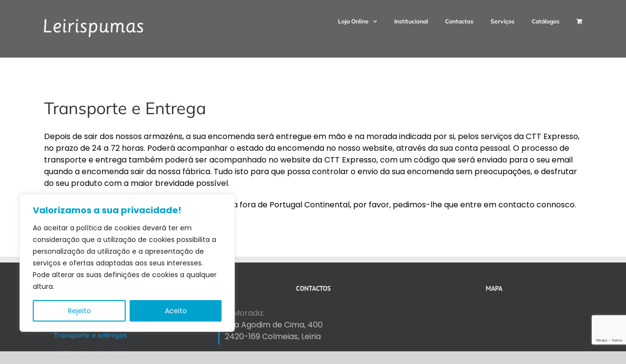

--- FILE ---
content_type: text/html; charset=UTF-8
request_url: https://www.leirispumas.com/transporte-e-entregas/
body_size: 29410
content:
<!DOCTYPE html>
<html class="avada-html-layout-wide avada-html-header-position-top avada-is-100-percent-template avada-header-color-not-opaque avada-mobile-header-color-not-opaque" lang="pt-PT" prefix="og: http://ogp.me/ns# fb: http://ogp.me/ns/fb#">
<head>
<meta http-equiv="X-UA-Compatible" content="IE=edge" />
<meta http-equiv="Content-Type" content="text/html; charset=utf-8"/>
<meta name="viewport" content="width=device-width, initial-scale=1" />
<meta name='robots' content='index, follow, max-image-preview:large, max-snippet:-1, max-video-preview:-1' />
<!-- Google Tag Manager for WordPress by gtm4wp.com -->
<script data-cfasync="false" data-pagespeed-no-defer>
var gtm4wp_datalayer_name = "dataLayer";
var dataLayer = dataLayer || [];
</script>
<!-- End Google Tag Manager for WordPress by gtm4wp.com -->
<!-- This site is optimized with the Yoast SEO plugin v26.7 - https://yoast.com/wordpress/plugins/seo/ -->
<title>Transporte e entregas - Leirispumas</title>
<link rel="canonical" href="https://www.leirispumas.com/transporte-e-entregas/" />
<meta property="og:locale" content="pt_PT" />
<meta property="og:type" content="article" />
<meta property="og:title" content="Transporte e entregas - Leirispumas" />
<meta property="og:url" content="https://www.leirispumas.com/transporte-e-entregas/" />
<meta property="og:site_name" content="Leirispumas" />
<meta property="article:publisher" content="https://www.facebook.com/LeirispumasLda/" />
<meta property="article:modified_time" content="2022-01-28T01:36:23+00:00" />
<meta name="twitter:card" content="summary_large_image" />
<meta name="twitter:label1" content="Tempo estimado de leitura" />
<meta name="twitter:data1" content="2 minutos" />
<script type="application/ld+json" class="yoast-schema-graph">{"@context":"https://schema.org","@graph":[{"@type":"WebPage","@id":"https://www.leirispumas.com/transporte-e-entregas/","url":"https://www.leirispumas.com/transporte-e-entregas/","name":"Transporte e entregas - Leirispumas","isPartOf":{"@id":"https://www.leirispumas.com/#website"},"datePublished":"2019-01-29T09:27:08+00:00","dateModified":"2022-01-28T01:36:23+00:00","breadcrumb":{"@id":"https://www.leirispumas.com/transporte-e-entregas/#breadcrumb"},"inLanguage":"pt-PT","potentialAction":[{"@type":"ReadAction","target":["https://www.leirispumas.com/transporte-e-entregas/"]}]},{"@type":"BreadcrumbList","@id":"https://www.leirispumas.com/transporte-e-entregas/#breadcrumb","itemListElement":[{"@type":"ListItem","position":1,"name":"Início","item":"https://www.leirispumas.com/"},{"@type":"ListItem","position":2,"name":"Transporte e entregas"}]},{"@type":"WebSite","@id":"https://www.leirispumas.com/#website","url":"https://www.leirispumas.com/","name":"Leirispumas","description":"Artigos de Conforto","publisher":{"@id":"https://www.leirispumas.com/#organization"},"potentialAction":[{"@type":"SearchAction","target":{"@type":"EntryPoint","urlTemplate":"https://www.leirispumas.com/?s={search_term_string}"},"query-input":{"@type":"PropertyValueSpecification","valueRequired":true,"valueName":"search_term_string"}}],"inLanguage":"pt-PT"},{"@type":"Organization","@id":"https://www.leirispumas.com/#organization","name":"Leirispumas Lda","url":"https://www.leirispumas.com/","logo":{"@type":"ImageObject","inLanguage":"pt-PT","@id":"https://www.leirispumas.com/#/schema/logo/image/","url":"https://www.leirispumas.com/wp-content/uploads/2018/10/LEIRISPUMAS.png","contentUrl":"https://www.leirispumas.com/wp-content/uploads/2018/10/LEIRISPUMAS.png","width":1456,"height":474,"caption":"Leirispumas Lda"},"image":{"@id":"https://www.leirispumas.com/#/schema/logo/image/"},"sameAs":["https://www.facebook.com/LeirispumasLda/","https://www.instagram.com/leirispumas/"]}]}</script>
<!-- / Yoast SEO plugin. -->
<link rel="alternate" type="application/rss+xml" title="Leirispumas &raquo; Feed" href="https://www.leirispumas.com/feed/" />
<link rel="alternate" type="application/rss+xml" title="Leirispumas &raquo; Feed de comentários" href="https://www.leirispumas.com/comments/feed/" />
<link rel="alternate" title="oEmbed (JSON)" type="application/json+oembed" href="https://www.leirispumas.com/wp-json/oembed/1.0/embed?url=https%3A%2F%2Fwww.leirispumas.com%2Ftransporte-e-entregas%2F" />
<link rel="alternate" title="oEmbed (XML)" type="text/xml+oembed" href="https://www.leirispumas.com/wp-json/oembed/1.0/embed?url=https%3A%2F%2Fwww.leirispumas.com%2Ftransporte-e-entregas%2F&#038;format=xml" />
<style>
.lazyload,
.lazyloading {
max-width: 100%;
}
</style>
<meta property="og:title" content="Transporte e entregas"/>
<meta property="og:type" content="article"/>
<meta property="og:url" content="https://www.leirispumas.com/transporte-e-entregas/"/>
<meta property="og:site_name" content="Leirispumas"/>
<meta property="og:description" content="Transporte e Entrega
Depois de sair dos nossos armazéns, a sua encomenda será entregue em mão e na morada indicada por si, pelos serviços da CTT Expresso, no prazo de 24 a 72 horas. Poderá acompanhar o estado da encomenda no nosso website, através da sua conta pessoal. O processo"/>
<meta property="og:image" content="https://www.leirispumas.com/wp-content/uploads/2024/02/Logo_Leirispumas_branco_270x75.png"/>
<style id='wp-img-auto-sizes-contain-inline-css' type='text/css'>
img:is([sizes=auto i],[sizes^="auto," i]){contain-intrinsic-size:3000px 1500px}
/*# sourceURL=wp-img-auto-sizes-contain-inline-css */
</style>
<style id='classic-theme-styles-inline-css' type='text/css'>
/*! This file is auto-generated */
.wp-block-button__link{color:#fff;background-color:#32373c;border-radius:9999px;box-shadow:none;text-decoration:none;padding:calc(.667em + 2px) calc(1.333em + 2px);font-size:1.125em}.wp-block-file__button{background:#32373c;color:#fff;text-decoration:none}
/*# sourceURL=/wp-includes/css/classic-themes.min.css */
</style>
<!-- <link rel='stylesheet' id='ion-rangeSlider-skinHTML5-css' href='https://www.leirispumas.com/wp-content/plugins/uni-woo-custom-product-options/includes/vendors/range-slider/ion.rangeSlider.skinHTML5.css?ver=2.0.3' type='text/css' media='all' /> -->
<link rel="stylesheet" type="text/css" href="//www.leirispumas.com/wp-content/cache/wpfc-minified/2hz811i/ffq6f.css" media="all"/>
<style id='woocommerce-inline-inline-css' type='text/css'>
.woocommerce form .form-row .required { visibility: visible; }
/*# sourceURL=woocommerce-inline-inline-css */
</style>
<!-- <link rel='stylesheet' id='wcct_public_css-css' href='https://www.leirispumas.com/wp-content/plugins/finale-woocommerce-sales-countdown-timer-discount/assets/css/wcct_combined.min.css?ver=2.20.0' type='text/css' media='all' /> -->
<!-- <link rel='stylesheet' id='fusion-dynamic-css-css' href='https://www.leirispumas.com/wp-content/uploads/fusion-styles/c6b5d55eb363a14ff660a7c4a7d323b1.min.css?ver=3.4.1' type='text/css' media='all' /> -->
<link rel="stylesheet" type="text/css" href="//www.leirispumas.com/wp-content/cache/wpfc-minified/eiwhhmbs/ffrs7.css" media="all"/>
<script type="text/template" id="tmpl-variation-template">
<div class="woocommerce-variation-description">{{{ data.variation.variation_description }}}</div>
<div class="woocommerce-variation-price">{{{ data.variation.price_html }}}</div>
<div class="woocommerce-variation-availability">{{{ data.variation.availability_html }}}</div>
</script>
<script type="text/template" id="tmpl-unavailable-variation-template">
<p role="alert">Desculpe, este produto não está disponível. Por favor escolha uma combinação diferente.</p>
</script>
<script type="text/javascript" id="cookie-law-info-js-extra">
/* <![CDATA[ */
var _ckyConfig = {"_ipData":[],"_assetsURL":"https://www.leirispumas.com/wp-content/plugins/cookie-law-info/lite/frontend/images/","_publicURL":"https://www.leirispumas.com","_expiry":"365","_categories":[{"name":"Necessary","slug":"necessary","isNecessary":true,"ccpaDoNotSell":true,"cookies":[],"active":true,"defaultConsent":{"gdpr":true,"ccpa":true}},{"name":"Functional","slug":"functional","isNecessary":false,"ccpaDoNotSell":true,"cookies":[],"active":true,"defaultConsent":{"gdpr":false,"ccpa":false}},{"name":"Analytics","slug":"analytics","isNecessary":false,"ccpaDoNotSell":true,"cookies":[],"active":true,"defaultConsent":{"gdpr":false,"ccpa":false}},{"name":"Performance","slug":"performance","isNecessary":false,"ccpaDoNotSell":true,"cookies":[],"active":true,"defaultConsent":{"gdpr":false,"ccpa":false}},{"name":"Advertisement","slug":"advertisement","isNecessary":false,"ccpaDoNotSell":true,"cookies":[],"active":true,"defaultConsent":{"gdpr":false,"ccpa":false}}],"_activeLaw":"gdpr","_rootDomain":"","_block":"1","_showBanner":"1","_bannerConfig":{"settings":{"type":"box","preferenceCenterType":"popup","position":"bottom-left","applicableLaw":"gdpr"},"behaviours":{"reloadBannerOnAccept":false,"loadAnalyticsByDefault":false,"animations":{"onLoad":"animate","onHide":"sticky"}},"config":{"revisitConsent":{"status":false,"tag":"revisit-consent","position":"bottom-left","meta":{"url":"#"},"styles":{"background-color":"#0056A7"},"elements":{"title":{"type":"text","tag":"revisit-consent-title","status":true,"styles":{"color":"#0056a7"}}}},"preferenceCenter":{"toggle":{"status":true,"tag":"detail-category-toggle","type":"toggle","states":{"active":{"styles":{"background-color":"#1863DC"}},"inactive":{"styles":{"background-color":"#D0D5D2"}}}}},"categoryPreview":{"status":false,"toggle":{"status":true,"tag":"detail-category-preview-toggle","type":"toggle","states":{"active":{"styles":{"background-color":"#1863DC"}},"inactive":{"styles":{"background-color":"#D0D5D2"}}}}},"videoPlaceholder":{"status":true,"styles":{"background-color":"#000000","border-color":"#000000","color":"#ffffff"}},"readMore":{"status":false,"tag":"readmore-button","type":"link","meta":{"noFollow":true,"newTab":true},"styles":{"color":"#01A3CE","background-color":"transparent","border-color":"transparent"}},"showMore":{"status":true,"tag":"show-desc-button","type":"button","styles":{"color":"#1863DC"}},"showLess":{"status":true,"tag":"hide-desc-button","type":"button","styles":{"color":"#1863DC"}},"alwaysActive":{"status":true,"tag":"always-active","styles":{"color":"#008000"}},"manualLinks":{"status":true,"tag":"manual-links","type":"link","styles":{"color":"#1863DC"}},"auditTable":{"status":true},"optOption":{"status":true,"toggle":{"status":true,"tag":"optout-option-toggle","type":"toggle","states":{"active":{"styles":{"background-color":"#1863dc"}},"inactive":{"styles":{"background-color":"#FFFFFF"}}}}}}},"_version":"3.3.9.1","_logConsent":"1","_tags":[{"tag":"accept-button","styles":{"color":"#FFFFFF","background-color":"#01A3CE","border-color":"#01A3CE"}},{"tag":"reject-button","styles":{"color":"#01A3CE","background-color":"transparent","border-color":"#01A3CE"}},{"tag":"settings-button","styles":{"color":"#1863DC","background-color":"transparent","border-color":"#1863DC"}},{"tag":"readmore-button","styles":{"color":"#01A3CE","background-color":"transparent","border-color":"transparent"}},{"tag":"donotsell-button","styles":{"color":"#1863DC","background-color":"transparent","border-color":"transparent"}},{"tag":"show-desc-button","styles":{"color":"#1863DC"}},{"tag":"hide-desc-button","styles":{"color":"#1863DC"}},{"tag":"cky-always-active","styles":[]},{"tag":"cky-link","styles":[]},{"tag":"accept-button","styles":{"color":"#FFFFFF","background-color":"#01A3CE","border-color":"#01A3CE"}},{"tag":"revisit-consent","styles":{"background-color":"#0056A7"}}],"_shortCodes":[{"key":"cky_readmore","content":"\u003Ca href=\"https://www.leirispumas.com/politica-privacidade/\" class=\"cky-policy\" aria-label=\"Pol\u00edtica de Privacidade\" target=\"_blank\" rel=\"noopener\" data-cky-tag=\"readmore-button\"\u003EPol\u00edtica de Privacidade\u003C/a\u003E","tag":"readmore-button","status":false,"attributes":{"rel":"nofollow","target":"_blank"}},{"key":"cky_show_desc","content":"\u003Cbutton class=\"cky-show-desc-btn\" data-cky-tag=\"show-desc-button\" aria-label=\"Show more\"\u003EShow more\u003C/button\u003E","tag":"show-desc-button","status":true,"attributes":[]},{"key":"cky_hide_desc","content":"\u003Cbutton class=\"cky-show-desc-btn\" data-cky-tag=\"hide-desc-button\" aria-label=\"Show less\"\u003EShow less\u003C/button\u003E","tag":"hide-desc-button","status":true,"attributes":[]},{"key":"cky_optout_show_desc","content":"[cky_optout_show_desc]","tag":"optout-show-desc-button","status":true,"attributes":[]},{"key":"cky_optout_hide_desc","content":"[cky_optout_hide_desc]","tag":"optout-hide-desc-button","status":true,"attributes":[]},{"key":"cky_category_toggle_label","content":"[cky_{{status}}_category_label] [cky_preference_{{category_slug}}_title]","tag":"","status":true,"attributes":[]},{"key":"cky_enable_category_label","content":"Enable","tag":"","status":true,"attributes":[]},{"key":"cky_disable_category_label","content":"Disable","tag":"","status":true,"attributes":[]},{"key":"cky_video_placeholder","content":"\u003Cdiv class=\"video-placeholder-normal\" data-cky-tag=\"video-placeholder\" id=\"[UNIQUEID]\"\u003E\u003Cp class=\"video-placeholder-text-normal\" data-cky-tag=\"placeholder-title\"\u003EPlease accept cookies to access this content\u003C/p\u003E\u003C/div\u003E","tag":"","status":true,"attributes":[]},{"key":"cky_enable_optout_label","content":"Enable","tag":"","status":true,"attributes":[]},{"key":"cky_disable_optout_label","content":"Disable","tag":"","status":true,"attributes":[]},{"key":"cky_optout_toggle_label","content":"[cky_{{status}}_optout_label] [cky_optout_option_title]","tag":"","status":true,"attributes":[]},{"key":"cky_optout_option_title","content":"Do Not Sell or Share My Personal Information","tag":"","status":true,"attributes":[]},{"key":"cky_optout_close_label","content":"Close","tag":"","status":true,"attributes":[]},{"key":"cky_preference_close_label","content":"Close","tag":"","status":true,"attributes":[]}],"_rtl":"","_language":"en","_providersToBlock":[]};
var _ckyStyles = {"css":".cky-overlay{background: #000000; opacity: 0.4; position: fixed; top: 0; left: 0; width: 100%; height: 100%; z-index: 99999999;}.cky-hide{display: none;}.cky-btn-revisit-wrapper{display: flex; align-items: center; justify-content: center; background: #0056a7; width: 45px; height: 45px; border-radius: 50%; position: fixed; z-index: 999999; cursor: pointer;}.cky-revisit-bottom-left{bottom: 15px; left: 15px;}.cky-revisit-bottom-right{bottom: 15px; right: 15px;}.cky-btn-revisit-wrapper .cky-btn-revisit{display: flex; align-items: center; justify-content: center; background: none; border: none; cursor: pointer; position: relative; margin: 0; padding: 0;}.cky-btn-revisit-wrapper .cky-btn-revisit img{max-width: fit-content; margin: 0; height: 30px; width: 30px;}.cky-revisit-bottom-left:hover::before{content: attr(data-tooltip); position: absolute; background: #4e4b66; color: #ffffff; left: calc(100% + 7px); font-size: 12px; line-height: 16px; width: max-content; padding: 4px 8px; border-radius: 4px;}.cky-revisit-bottom-left:hover::after{position: absolute; content: \"\"; border: 5px solid transparent; left: calc(100% + 2px); border-left-width: 0; border-right-color: #4e4b66;}.cky-revisit-bottom-right:hover::before{content: attr(data-tooltip); position: absolute; background: #4e4b66; color: #ffffff; right: calc(100% + 7px); font-size: 12px; line-height: 16px; width: max-content; padding: 4px 8px; border-radius: 4px;}.cky-revisit-bottom-right:hover::after{position: absolute; content: \"\"; border: 5px solid transparent; right: calc(100% + 2px); border-right-width: 0; border-left-color: #4e4b66;}.cky-revisit-hide{display: none;}.cky-consent-container{position: fixed; width: 440px; box-sizing: border-box; z-index: 9999999; border-radius: 6px;}.cky-consent-container .cky-consent-bar{background: #ffffff; border: 1px solid; padding: 20px 26px; box-shadow: 0 -1px 10px 0 #acabab4d; border-radius: 6px;}.cky-box-bottom-left{bottom: 40px; left: 40px;}.cky-box-bottom-right{bottom: 40px; right: 40px;}.cky-box-top-left{top: 40px; left: 40px;}.cky-box-top-right{top: 40px; right: 40px;}.cky-custom-brand-logo-wrapper .cky-custom-brand-logo{width: 100px; height: auto; margin: 0 0 12px 0;}.cky-notice .cky-title{color: #212121; font-weight: 700; font-size: 18px; line-height: 24px; margin: 0 0 12px 0;}.cky-notice-des *,.cky-preference-content-wrapper *,.cky-accordion-header-des *,.cky-gpc-wrapper .cky-gpc-desc *{font-size: 14px;}.cky-notice-des{color: #212121; font-size: 14px; line-height: 24px; font-weight: 400;}.cky-notice-des img{height: 25px; width: 25px;}.cky-consent-bar .cky-notice-des p,.cky-gpc-wrapper .cky-gpc-desc p,.cky-preference-body-wrapper .cky-preference-content-wrapper p,.cky-accordion-header-wrapper .cky-accordion-header-des p,.cky-cookie-des-table li div:last-child p{color: inherit; margin-top: 0; overflow-wrap: break-word;}.cky-notice-des P:last-child,.cky-preference-content-wrapper p:last-child,.cky-cookie-des-table li div:last-child p:last-child,.cky-gpc-wrapper .cky-gpc-desc p:last-child{margin-bottom: 0;}.cky-notice-des a.cky-policy,.cky-notice-des button.cky-policy{font-size: 14px; color: #1863dc; white-space: nowrap; cursor: pointer; background: transparent; border: 1px solid; text-decoration: underline;}.cky-notice-des button.cky-policy{padding: 0;}.cky-notice-des a.cky-policy:focus-visible,.cky-notice-des button.cky-policy:focus-visible,.cky-preference-content-wrapper .cky-show-desc-btn:focus-visible,.cky-accordion-header .cky-accordion-btn:focus-visible,.cky-preference-header .cky-btn-close:focus-visible,.cky-switch input[type=\"checkbox\"]:focus-visible,.cky-footer-wrapper a:focus-visible,.cky-btn:focus-visible{outline: 2px solid #1863dc; outline-offset: 2px;}.cky-btn:focus:not(:focus-visible),.cky-accordion-header .cky-accordion-btn:focus:not(:focus-visible),.cky-preference-content-wrapper .cky-show-desc-btn:focus:not(:focus-visible),.cky-btn-revisit-wrapper .cky-btn-revisit:focus:not(:focus-visible),.cky-preference-header .cky-btn-close:focus:not(:focus-visible),.cky-consent-bar .cky-banner-btn-close:focus:not(:focus-visible){outline: 0;}button.cky-show-desc-btn:not(:hover):not(:active){color: #1863dc; background: transparent;}button.cky-accordion-btn:not(:hover):not(:active),button.cky-banner-btn-close:not(:hover):not(:active),button.cky-btn-revisit:not(:hover):not(:active),button.cky-btn-close:not(:hover):not(:active){background: transparent;}.cky-consent-bar button:hover,.cky-modal.cky-modal-open button:hover,.cky-consent-bar button:focus,.cky-modal.cky-modal-open button:focus{text-decoration: none;}.cky-notice-btn-wrapper{display: flex; justify-content: flex-start; align-items: center; flex-wrap: wrap; margin-top: 16px;}.cky-notice-btn-wrapper .cky-btn{text-shadow: none; box-shadow: none;}.cky-btn{flex: auto; max-width: 100%; font-size: 14px; font-family: inherit; line-height: 24px; padding: 8px; font-weight: 500; margin: 0 8px 0 0; border-radius: 2px; cursor: pointer; text-align: center; text-transform: none; min-height: 0;}.cky-btn:hover{opacity: 0.8;}.cky-btn-customize{color: #1863dc; background: transparent; border: 2px solid #1863dc;}.cky-btn-reject{color: #1863dc; background: transparent; border: 2px solid #1863dc;}.cky-btn-accept{background: #1863dc; color: #ffffff; border: 2px solid #1863dc;}.cky-btn:last-child{margin-right: 0;}@media (max-width: 576px){.cky-box-bottom-left{bottom: 0; left: 0;}.cky-box-bottom-right{bottom: 0; right: 0;}.cky-box-top-left{top: 0; left: 0;}.cky-box-top-right{top: 0; right: 0;}}@media (max-width: 440px){.cky-box-bottom-left, .cky-box-bottom-right, .cky-box-top-left, .cky-box-top-right{width: 100%; max-width: 100%;}.cky-consent-container .cky-consent-bar{padding: 20px 0;}.cky-custom-brand-logo-wrapper, .cky-notice .cky-title, .cky-notice-des, .cky-notice-btn-wrapper{padding: 0 24px;}.cky-notice-des{max-height: 40vh; overflow-y: scroll;}.cky-notice-btn-wrapper{flex-direction: column; margin-top: 0;}.cky-btn{width: 100%; margin: 10px 0 0 0;}.cky-notice-btn-wrapper .cky-btn-customize{order: 2;}.cky-notice-btn-wrapper .cky-btn-reject{order: 3;}.cky-notice-btn-wrapper .cky-btn-accept{order: 1; margin-top: 16px;}}@media (max-width: 352px){.cky-notice .cky-title{font-size: 16px;}.cky-notice-des *{font-size: 12px;}.cky-notice-des, .cky-btn{font-size: 12px;}}.cky-modal.cky-modal-open{display: flex; visibility: visible; -webkit-transform: translate(-50%, -50%); -moz-transform: translate(-50%, -50%); -ms-transform: translate(-50%, -50%); -o-transform: translate(-50%, -50%); transform: translate(-50%, -50%); top: 50%; left: 50%; transition: all 1s ease;}.cky-modal{box-shadow: 0 32px 68px rgba(0, 0, 0, 0.3); margin: 0 auto; position: fixed; max-width: 100%; background: #ffffff; top: 50%; box-sizing: border-box; border-radius: 6px; z-index: 999999999; color: #212121; -webkit-transform: translate(-50%, 100%); -moz-transform: translate(-50%, 100%); -ms-transform: translate(-50%, 100%); -o-transform: translate(-50%, 100%); transform: translate(-50%, 100%); visibility: hidden; transition: all 0s ease;}.cky-preference-center{max-height: 79vh; overflow: hidden; width: 845px; overflow: hidden; flex: 1 1 0; display: flex; flex-direction: column; border-radius: 6px;}.cky-preference-header{display: flex; align-items: center; justify-content: space-between; padding: 22px 24px; border-bottom: 1px solid;}.cky-preference-header .cky-preference-title{font-size: 18px; font-weight: 700; line-height: 24px;}.cky-preference-header .cky-btn-close{margin: 0; cursor: pointer; vertical-align: middle; padding: 0; background: none; border: none; width: auto; height: auto; min-height: 0; line-height: 0; text-shadow: none; box-shadow: none;}.cky-preference-header .cky-btn-close img{margin: 0; height: 10px; width: 10px;}.cky-preference-body-wrapper{padding: 0 24px; flex: 1; overflow: auto; box-sizing: border-box;}.cky-preference-content-wrapper,.cky-gpc-wrapper .cky-gpc-desc{font-size: 14px; line-height: 24px; font-weight: 400; padding: 12px 0;}.cky-preference-content-wrapper{border-bottom: 1px solid;}.cky-preference-content-wrapper img{height: 25px; width: 25px;}.cky-preference-content-wrapper .cky-show-desc-btn{font-size: 14px; font-family: inherit; color: #1863dc; text-decoration: none; line-height: 24px; padding: 0; margin: 0; white-space: nowrap; cursor: pointer; background: transparent; border-color: transparent; text-transform: none; min-height: 0; text-shadow: none; box-shadow: none;}.cky-accordion-wrapper{margin-bottom: 10px;}.cky-accordion{border-bottom: 1px solid;}.cky-accordion:last-child{border-bottom: none;}.cky-accordion .cky-accordion-item{display: flex; margin-top: 10px;}.cky-accordion .cky-accordion-body{display: none;}.cky-accordion.cky-accordion-active .cky-accordion-body{display: block; padding: 0 22px; margin-bottom: 16px;}.cky-accordion-header-wrapper{cursor: pointer; width: 100%;}.cky-accordion-item .cky-accordion-header{display: flex; justify-content: space-between; align-items: center;}.cky-accordion-header .cky-accordion-btn{font-size: 16px; font-family: inherit; color: #212121; line-height: 24px; background: none; border: none; font-weight: 700; padding: 0; margin: 0; cursor: pointer; text-transform: none; min-height: 0; text-shadow: none; box-shadow: none;}.cky-accordion-header .cky-always-active{color: #008000; font-weight: 600; line-height: 24px; font-size: 14px;}.cky-accordion-header-des{font-size: 14px; line-height: 24px; margin: 10px 0 16px 0;}.cky-accordion-chevron{margin-right: 22px; position: relative; cursor: pointer;}.cky-accordion-chevron-hide{display: none;}.cky-accordion .cky-accordion-chevron i::before{content: \"\"; position: absolute; border-right: 1.4px solid; border-bottom: 1.4px solid; border-color: inherit; height: 6px; width: 6px; -webkit-transform: rotate(-45deg); -moz-transform: rotate(-45deg); -ms-transform: rotate(-45deg); -o-transform: rotate(-45deg); transform: rotate(-45deg); transition: all 0.2s ease-in-out; top: 8px;}.cky-accordion.cky-accordion-active .cky-accordion-chevron i::before{-webkit-transform: rotate(45deg); -moz-transform: rotate(45deg); -ms-transform: rotate(45deg); -o-transform: rotate(45deg); transform: rotate(45deg);}.cky-audit-table{background: #f4f4f4; border-radius: 6px;}.cky-audit-table .cky-empty-cookies-text{color: inherit; font-size: 12px; line-height: 24px; margin: 0; padding: 10px;}.cky-audit-table .cky-cookie-des-table{font-size: 12px; line-height: 24px; font-weight: normal; padding: 15px 10px; border-bottom: 1px solid; border-bottom-color: inherit; margin: 0;}.cky-audit-table .cky-cookie-des-table:last-child{border-bottom: none;}.cky-audit-table .cky-cookie-des-table li{list-style-type: none; display: flex; padding: 3px 0;}.cky-audit-table .cky-cookie-des-table li:first-child{padding-top: 0;}.cky-cookie-des-table li div:first-child{width: 100px; font-weight: 600; word-break: break-word; word-wrap: break-word;}.cky-cookie-des-table li div:last-child{flex: 1; word-break: break-word; word-wrap: break-word; margin-left: 8px;}.cky-footer-shadow{display: block; width: 100%; height: 40px; background: linear-gradient(180deg, rgba(255, 255, 255, 0) 0%, #ffffff 100%); position: absolute; bottom: calc(100% - 1px);}.cky-footer-wrapper{position: relative;}.cky-prefrence-btn-wrapper{display: flex; flex-wrap: wrap; align-items: center; justify-content: center; padding: 22px 24px; border-top: 1px solid;}.cky-prefrence-btn-wrapper .cky-btn{flex: auto; max-width: 100%; text-shadow: none; box-shadow: none;}.cky-btn-preferences{color: #1863dc; background: transparent; border: 2px solid #1863dc;}.cky-preference-header,.cky-preference-body-wrapper,.cky-preference-content-wrapper,.cky-accordion-wrapper,.cky-accordion,.cky-accordion-wrapper,.cky-footer-wrapper,.cky-prefrence-btn-wrapper{border-color: inherit;}@media (max-width: 845px){.cky-modal{max-width: calc(100% - 16px);}}@media (max-width: 576px){.cky-modal{max-width: 100%;}.cky-preference-center{max-height: 100vh;}.cky-prefrence-btn-wrapper{flex-direction: column;}.cky-accordion.cky-accordion-active .cky-accordion-body{padding-right: 0;}.cky-prefrence-btn-wrapper .cky-btn{width: 100%; margin: 10px 0 0 0;}.cky-prefrence-btn-wrapper .cky-btn-reject{order: 3;}.cky-prefrence-btn-wrapper .cky-btn-accept{order: 1; margin-top: 0;}.cky-prefrence-btn-wrapper .cky-btn-preferences{order: 2;}}@media (max-width: 425px){.cky-accordion-chevron{margin-right: 15px;}.cky-notice-btn-wrapper{margin-top: 0;}.cky-accordion.cky-accordion-active .cky-accordion-body{padding: 0 15px;}}@media (max-width: 352px){.cky-preference-header .cky-preference-title{font-size: 16px;}.cky-preference-header{padding: 16px 24px;}.cky-preference-content-wrapper *, .cky-accordion-header-des *{font-size: 12px;}.cky-preference-content-wrapper, .cky-preference-content-wrapper .cky-show-more, .cky-accordion-header .cky-always-active, .cky-accordion-header-des, .cky-preference-content-wrapper .cky-show-desc-btn, .cky-notice-des a.cky-policy{font-size: 12px;}.cky-accordion-header .cky-accordion-btn{font-size: 14px;}}.cky-switch{display: flex;}.cky-switch input[type=\"checkbox\"]{position: relative; width: 44px; height: 24px; margin: 0; background: #d0d5d2; -webkit-appearance: none; border-radius: 50px; cursor: pointer; outline: 0; border: none; top: 0;}.cky-switch input[type=\"checkbox\"]:checked{background: #1863dc;}.cky-switch input[type=\"checkbox\"]:before{position: absolute; content: \"\"; height: 20px; width: 20px; left: 2px; bottom: 2px; border-radius: 50%; background-color: white; -webkit-transition: 0.4s; transition: 0.4s; margin: 0;}.cky-switch input[type=\"checkbox\"]:after{display: none;}.cky-switch input[type=\"checkbox\"]:checked:before{-webkit-transform: translateX(20px); -ms-transform: translateX(20px); transform: translateX(20px);}@media (max-width: 425px){.cky-switch input[type=\"checkbox\"]{width: 38px; height: 21px;}.cky-switch input[type=\"checkbox\"]:before{height: 17px; width: 17px;}.cky-switch input[type=\"checkbox\"]:checked:before{-webkit-transform: translateX(17px); -ms-transform: translateX(17px); transform: translateX(17px);}}.cky-consent-bar .cky-banner-btn-close{position: absolute; right: 9px; top: 5px; background: none; border: none; cursor: pointer; padding: 0; margin: 0; min-height: 0; line-height: 0; height: auto; width: auto; text-shadow: none; box-shadow: none;}.cky-consent-bar .cky-banner-btn-close img{height: 9px; width: 9px; margin: 0;}.cky-notice-group{font-size: 14px; line-height: 24px; font-weight: 400; color: #212121;}.cky-notice-btn-wrapper .cky-btn-do-not-sell{font-size: 14px; line-height: 24px; padding: 6px 0; margin: 0; font-weight: 500; background: none; border-radius: 2px; border: none; cursor: pointer; text-align: left; color: #1863dc; background: transparent; border-color: transparent; box-shadow: none; text-shadow: none;}.cky-consent-bar .cky-banner-btn-close:focus-visible,.cky-notice-btn-wrapper .cky-btn-do-not-sell:focus-visible,.cky-opt-out-btn-wrapper .cky-btn:focus-visible,.cky-opt-out-checkbox-wrapper input[type=\"checkbox\"].cky-opt-out-checkbox:focus-visible{outline: 2px solid #1863dc; outline-offset: 2px;}@media (max-width: 440px){.cky-consent-container{width: 100%;}}@media (max-width: 352px){.cky-notice-des a.cky-policy, .cky-notice-btn-wrapper .cky-btn-do-not-sell{font-size: 12px;}}.cky-opt-out-wrapper{padding: 12px 0;}.cky-opt-out-wrapper .cky-opt-out-checkbox-wrapper{display: flex; align-items: center;}.cky-opt-out-checkbox-wrapper .cky-opt-out-checkbox-label{font-size: 16px; font-weight: 700; line-height: 24px; margin: 0 0 0 12px; cursor: pointer;}.cky-opt-out-checkbox-wrapper input[type=\"checkbox\"].cky-opt-out-checkbox{background-color: #ffffff; border: 1px solid black; width: 20px; height: 18.5px; margin: 0; -webkit-appearance: none; position: relative; display: flex; align-items: center; justify-content: center; border-radius: 2px; cursor: pointer;}.cky-opt-out-checkbox-wrapper input[type=\"checkbox\"].cky-opt-out-checkbox:checked{background-color: #1863dc; border: none;}.cky-opt-out-checkbox-wrapper input[type=\"checkbox\"].cky-opt-out-checkbox:checked::after{left: 6px; bottom: 4px; width: 7px; height: 13px; border: solid #ffffff; border-width: 0 3px 3px 0; border-radius: 2px; -webkit-transform: rotate(45deg); -ms-transform: rotate(45deg); transform: rotate(45deg); content: \"\"; position: absolute; box-sizing: border-box;}.cky-opt-out-checkbox-wrapper.cky-disabled .cky-opt-out-checkbox-label,.cky-opt-out-checkbox-wrapper.cky-disabled input[type=\"checkbox\"].cky-opt-out-checkbox{cursor: no-drop;}.cky-gpc-wrapper{margin: 0 0 0 32px;}.cky-footer-wrapper .cky-opt-out-btn-wrapper{display: flex; flex-wrap: wrap; align-items: center; justify-content: center; padding: 22px 24px;}.cky-opt-out-btn-wrapper .cky-btn{flex: auto; max-width: 100%; text-shadow: none; box-shadow: none;}.cky-opt-out-btn-wrapper .cky-btn-cancel{border: 1px solid #dedfe0; background: transparent; color: #858585;}.cky-opt-out-btn-wrapper .cky-btn-confirm{background: #1863dc; color: #ffffff; border: 1px solid #1863dc;}@media (max-width: 352px){.cky-opt-out-checkbox-wrapper .cky-opt-out-checkbox-label{font-size: 14px;}.cky-gpc-wrapper .cky-gpc-desc, .cky-gpc-wrapper .cky-gpc-desc *{font-size: 12px;}.cky-opt-out-checkbox-wrapper input[type=\"checkbox\"].cky-opt-out-checkbox{width: 16px; height: 16px;}.cky-opt-out-checkbox-wrapper input[type=\"checkbox\"].cky-opt-out-checkbox:checked::after{left: 5px; bottom: 4px; width: 3px; height: 9px;}.cky-gpc-wrapper{margin: 0 0 0 28px;}}.video-placeholder-youtube{background-size: 100% 100%; background-position: center; background-repeat: no-repeat; background-color: #b2b0b059; position: relative; display: flex; align-items: center; justify-content: center; max-width: 100%;}.video-placeholder-text-youtube{text-align: center; align-items: center; padding: 10px 16px; background-color: #000000cc; color: #ffffff; border: 1px solid; border-radius: 2px; cursor: pointer;}.video-placeholder-normal{background-image: url(\"/wp-content/plugins/cookie-law-info/lite/frontend/images/placeholder.svg\"); background-size: 80px; background-position: center; background-repeat: no-repeat; background-color: #b2b0b059; position: relative; display: flex; align-items: flex-end; justify-content: center; max-width: 100%;}.video-placeholder-text-normal{align-items: center; padding: 10px 16px; text-align: center; border: 1px solid; border-radius: 2px; cursor: pointer;}.cky-rtl{direction: rtl; text-align: right;}.cky-rtl .cky-banner-btn-close{left: 9px; right: auto;}.cky-rtl .cky-notice-btn-wrapper .cky-btn:last-child{margin-right: 8px;}.cky-rtl .cky-notice-btn-wrapper .cky-btn:first-child{margin-right: 0;}.cky-rtl .cky-notice-btn-wrapper{margin-left: 0; margin-right: 15px;}.cky-rtl .cky-prefrence-btn-wrapper .cky-btn{margin-right: 8px;}.cky-rtl .cky-prefrence-btn-wrapper .cky-btn:first-child{margin-right: 0;}.cky-rtl .cky-accordion .cky-accordion-chevron i::before{border: none; border-left: 1.4px solid; border-top: 1.4px solid; left: 12px;}.cky-rtl .cky-accordion.cky-accordion-active .cky-accordion-chevron i::before{-webkit-transform: rotate(-135deg); -moz-transform: rotate(-135deg); -ms-transform: rotate(-135deg); -o-transform: rotate(-135deg); transform: rotate(-135deg);}@media (max-width: 768px){.cky-rtl .cky-notice-btn-wrapper{margin-right: 0;}}@media (max-width: 576px){.cky-rtl .cky-notice-btn-wrapper .cky-btn:last-child{margin-right: 0;}.cky-rtl .cky-prefrence-btn-wrapper .cky-btn{margin-right: 0;}.cky-rtl .cky-accordion.cky-accordion-active .cky-accordion-body{padding: 0 22px 0 0;}}@media (max-width: 425px){.cky-rtl .cky-accordion.cky-accordion-active .cky-accordion-body{padding: 0 15px 0 0;}}.cky-rtl .cky-opt-out-btn-wrapper .cky-btn{margin-right: 12px;}.cky-rtl .cky-opt-out-btn-wrapper .cky-btn:first-child{margin-right: 0;}.cky-rtl .cky-opt-out-checkbox-wrapper .cky-opt-out-checkbox-label{margin: 0 12px 0 0;}"};
//# sourceURL=cookie-law-info-js-extra
/* ]]> */
</script>
<script src='//www.leirispumas.com/wp-content/cache/wpfc-minified/7bgvuw33/ffq6f.js' type="text/javascript"></script>
<!-- <script type="text/javascript" src="https://www.leirispumas.com/wp-content/plugins/cookie-law-info/lite/frontend/js/script.min.js?ver=3.3.9.1" id="cookie-law-info-js"></script> -->
<!-- <script type="text/javascript" src="https://www.leirispumas.com/wp-includes/js/dist/hooks.min.js?ver=dd5603f07f9220ed27f1" id="wp-hooks-js"></script> -->
<!-- <script type="text/javascript" src="https://www.leirispumas.com/wp-includes/js/jquery/jquery.min.js?ver=3.7.1" id="jquery-core-js"></script> -->
<!-- <script type="text/javascript" src="https://www.leirispumas.com/wp-includes/js/jquery/jquery-migrate.min.js?ver=3.4.1" id="jquery-migrate-js"></script> -->
<!-- <script type="text/javascript" src="https://www.leirispumas.com/wp-content/plugins/woocommerce/assets/js/jquery-blockui/jquery.blockUI.min.js?ver=2.7.0-wc.10.4.3" id="wc-jquery-blockui-js" defer="defer" data-wp-strategy="defer"></script> -->
<script type="text/javascript" id="wc-add-to-cart-js-extra">
/* <![CDATA[ */
var wc_add_to_cart_params = {"ajax_url":"/wp-admin/admin-ajax.php","wc_ajax_url":"/?wc-ajax=%%endpoint%%","i18n_view_cart":"Ver carrinho","cart_url":"https://www.leirispumas.com/carrinho/","is_cart":"","cart_redirect_after_add":"yes"};
//# sourceURL=wc-add-to-cart-js-extra
/* ]]> */
</script>
<script src='//www.leirispumas.com/wp-content/cache/wpfc-minified/2ypgnve5/ffq6f.js' type="text/javascript"></script>
<!-- <script type="text/javascript" src="https://www.leirispumas.com/wp-content/plugins/woocommerce/assets/js/frontend/add-to-cart.min.js?ver=10.4.3" id="wc-add-to-cart-js" defer="defer" data-wp-strategy="defer"></script> -->
<!-- <script type="text/javascript" src="https://www.leirispumas.com/wp-content/plugins/woocommerce/assets/js/js-cookie/js.cookie.min.js?ver=2.1.4-wc.10.4.3" id="wc-js-cookie-js" defer="defer" data-wp-strategy="defer"></script> -->
<script type="text/javascript" id="woocommerce-js-extra">
/* <![CDATA[ */
var woocommerce_params = {"ajax_url":"/wp-admin/admin-ajax.php","wc_ajax_url":"/?wc-ajax=%%endpoint%%","i18n_password_show":"Show password","i18n_password_hide":"Hide password"};
//# sourceURL=woocommerce-js-extra
/* ]]> */
</script>
<script src='//www.leirispumas.com/wp-content/cache/wpfc-minified/drw4x0vk/ffq6f.js' type="text/javascript"></script>
<!-- <script type="text/javascript" src="https://www.leirispumas.com/wp-content/plugins/woocommerce/assets/js/frontend/woocommerce.min.js?ver=10.4.3" id="woocommerce-js" defer="defer" data-wp-strategy="defer"></script> -->
<script type="text/javascript" id="wpm-js-extra">
/* <![CDATA[ */
var wpm = {"ajax_url":"https://www.leirispumas.com/wp-admin/admin-ajax.php","root":"https://www.leirispumas.com/wp-json/","nonce_wp_rest":"a12e5e240b","nonce_ajax":"30f8b15ae6"};
//# sourceURL=wpm-js-extra
/* ]]> */
</script>
<script src='//www.leirispumas.com/wp-content/cache/wpfc-minified/8yijni2s/ffq6f.js' type="text/javascript"></script>
<!-- <script type="text/javascript" src="https://www.leirispumas.com/wp-content/plugins/woocommerce-google-adwords-conversion-tracking-tag/js/public/free/wpm-public.p1.min.js?ver=1.54.1" id="wpm-js"></script> -->
<!-- <script type="text/javascript" src="https://www.leirispumas.com/wp-includes/js/underscore.min.js?ver=1.13.7" id="underscore-js"></script> -->
<script type="text/javascript" id="wp-util-js-extra">
/* <![CDATA[ */
var _wpUtilSettings = {"ajax":{"url":"/wp-admin/admin-ajax.php"}};
//# sourceURL=wp-util-js-extra
/* ]]> */
</script>
<script src='//www.leirispumas.com/wp-content/cache/wpfc-minified/ko28in9k/ffq6f.js' type="text/javascript"></script>
<!-- <script type="text/javascript" src="https://www.leirispumas.com/wp-includes/js/wp-util.min.js?ver=6.9" id="wp-util-js"></script> -->
<script type="text/javascript" id="wc-add-to-cart-variation-js-extra">
/* <![CDATA[ */
var wc_add_to_cart_variation_params = {"wc_ajax_url":"/?wc-ajax=%%endpoint%%","i18n_no_matching_variations_text":"Desculpe, nenhum produto encontrado com os termos seleccionados. Por favor escolha uma combina\u00e7\u00e3o diferente.","i18n_make_a_selection_text":"Seleccione as op\u00e7\u00f5es do produto antes de o adicionar ao seu carrinho.","i18n_unavailable_text":"Desculpe, este produto n\u00e3o est\u00e1 dispon\u00edvel. Por favor escolha uma combina\u00e7\u00e3o diferente.","i18n_reset_alert_text":"Your selection has been reset. Please select some product options before adding this product to your cart."};
//# sourceURL=wc-add-to-cart-variation-js-extra
/* ]]> */
</script>
<script src='//www.leirispumas.com/wp-content/cache/wpfc-minified/21khmkpt/ffq6f.js' type="text/javascript"></script>
<!-- <script type="text/javascript" src="https://www.leirispumas.com/wp-content/plugins/woocommerce/assets/js/frontend/add-to-cart-variation.min.js?ver=10.4.3" id="wc-add-to-cart-variation-js" defer="defer" data-wp-strategy="defer"></script> -->
<script type="text/javascript" id="smush-lazy-load-js-before">
/* <![CDATA[ */
var smushLazyLoadOptions = {"autoResizingEnabled":false,"autoResizeOptions":{"precision":5,"skipAutoWidth":true}};
//# sourceURL=smush-lazy-load-js-before
/* ]]> */
</script>
<script src='//www.leirispumas.com/wp-content/cache/wpfc-minified/g0f1gmqb/ffq6f.js' type="text/javascript"></script>
<!-- <script type="text/javascript" src="https://www.leirispumas.com/wp-content/plugins/wp-smushit/app/assets/js/smush-lazy-load.min.js?ver=3.23.1" id="smush-lazy-load-js"></script> -->
<link rel="https://api.w.org/" href="https://www.leirispumas.com/wp-json/" /><link rel="alternate" title="JSON" type="application/json" href="https://www.leirispumas.com/wp-json/wp/v2/pages/1609" /><link rel="EditURI" type="application/rsd+xml" title="RSD" href="https://www.leirispumas.com/xmlrpc.php?rsd" />
<meta name="generator" content="WordPress 6.9" />
<meta name="generator" content="WooCommerce 10.4.3" />
<link rel='shortlink' href='https://www.leirispumas.com/?p=1609' />
<style id="cky-style-inline">[data-cky-tag]{visibility:hidden;}</style>
<!-- Google Tag Manager for WordPress by gtm4wp.com -->
<!-- GTM Container placement set to manual -->
<script data-cfasync="false" data-pagespeed-no-defer type="text/javascript">
var dataLayer_content = {"pagePostType":"page","pagePostType2":"single-page","pagePostAuthor":"Tiago Gréu"};
dataLayer.push( dataLayer_content );
</script>
<script data-cfasync="false" data-pagespeed-no-defer type="text/javascript">
(function(w,d,s,l,i){w[l]=w[l]||[];w[l].push({'gtm.start':
new Date().getTime(),event:'gtm.js'});var f=d.getElementsByTagName(s)[0],
j=d.createElement(s),dl=l!='dataLayer'?'&l='+l:'';j.async=true;j.src=
'//www.googletagmanager.com/gtm.js?id='+i+dl;f.parentNode.insertBefore(j,f);
})(window,document,'script','dataLayer','GTM-PQF6KBV');
</script>
<!-- End Google Tag Manager for WordPress by gtm4wp.com -->		<script>
document.documentElement.className = document.documentElement.className.replace('no-js', 'js');
</script>
<!-- Google site verification - Google for WooCommerce -->
<meta name="google-site-verification" content="NUrM8hvLchcltdJ-bJR7wC9Ih-8dRnRQKLF78xLlMso" />
<style type="text/css" id="css-fb-visibility">@media screen and (max-width: 640px){.fusion-no-small-visibility{display:none !important;}body:not(.fusion-builder-ui-wireframe) .sm-text-align-center{text-align:center !important;}body:not(.fusion-builder-ui-wireframe) .sm-text-align-left{text-align:left !important;}body:not(.fusion-builder-ui-wireframe) .sm-text-align-right{text-align:right !important;}body:not(.fusion-builder-ui-wireframe) .sm-mx-auto{margin-left:auto !important;margin-right:auto !important;}body:not(.fusion-builder-ui-wireframe) .sm-ml-auto{margin-left:auto !important;}body:not(.fusion-builder-ui-wireframe) .sm-mr-auto{margin-right:auto !important;}body:not(.fusion-builder-ui-wireframe) .fusion-absolute-position-small{position:absolute;top:auto;width:100%;}}@media screen and (min-width: 641px) and (max-width: 1024px){.fusion-no-medium-visibility{display:none !important;}body:not(.fusion-builder-ui-wireframe) .md-text-align-center{text-align:center !important;}body:not(.fusion-builder-ui-wireframe) .md-text-align-left{text-align:left !important;}body:not(.fusion-builder-ui-wireframe) .md-text-align-right{text-align:right !important;}body:not(.fusion-builder-ui-wireframe) .md-mx-auto{margin-left:auto !important;margin-right:auto !important;}body:not(.fusion-builder-ui-wireframe) .md-ml-auto{margin-left:auto !important;}body:not(.fusion-builder-ui-wireframe) .md-mr-auto{margin-right:auto !important;}body:not(.fusion-builder-ui-wireframe) .fusion-absolute-position-medium{position:absolute;top:auto;width:100%;}}@media screen and (min-width: 1025px){.fusion-no-large-visibility{display:none !important;}body:not(.fusion-builder-ui-wireframe) .lg-text-align-center{text-align:center !important;}body:not(.fusion-builder-ui-wireframe) .lg-text-align-left{text-align:left !important;}body:not(.fusion-builder-ui-wireframe) .lg-text-align-right{text-align:right !important;}body:not(.fusion-builder-ui-wireframe) .lg-mx-auto{margin-left:auto !important;margin-right:auto !important;}body:not(.fusion-builder-ui-wireframe) .lg-ml-auto{margin-left:auto !important;}body:not(.fusion-builder-ui-wireframe) .lg-mr-auto{margin-right:auto !important;}body:not(.fusion-builder-ui-wireframe) .fusion-absolute-position-large{position:absolute;top:auto;width:100%;}}</style>	<noscript><style>.woocommerce-product-gallery{ opacity: 1 !important; }</style></noscript>
<!-- START Pixel Manager for WooCommerce -->
<script>
window.wpmDataLayer = window.wpmDataLayer || {};
window.wpmDataLayer = Object.assign(window.wpmDataLayer, {"cart":{},"cart_item_keys":{},"version":{"number":"1.54.1","pro":false,"eligible_for_updates":false,"distro":"fms","beta":false,"show":true},"pixels":{"google":{"linker":{"settings":null},"user_id":false,"ads":{"conversion_ids":{"AW-983260444":"7fMACOaS6vMBEJy67dQD"},"dynamic_remarketing":{"status":true,"id_type":"post_id","send_events_with_parent_ids":true},"google_business_vertical":"retail","phone_conversion_number":"","phone_conversion_label":""},"tag_id":"AW-983260444","tag_id_suppressed":[],"tag_gateway":{"measurement_path":""},"tcf_support":false,"consent_mode":{"is_active":false,"wait_for_update":500,"ads_data_redaction":false,"url_passthrough":true}}},"shop":{"list_name":"Page | Transporte e entregas","list_id":"page_transporte-e-entregas","page_type":"page","currency":"EUR","selectors":{"addToCart":[],"beginCheckout":[]},"order_duplication_prevention":true,"view_item_list_trigger":{"test_mode":false,"background_color":"green","opacity":0.5,"repeat":true,"timeout":1000,"threshold":0.8},"variations_output":true,"session_active":false},"page":{"id":1609,"title":"Transporte e entregas","type":"page","categories":[],"parent":{"id":0,"title":"Transporte e entregas","type":"page","categories":[]}},"general":{"user_logged_in":false,"scroll_tracking_thresholds":[],"page_id":1609,"exclude_domains":[],"server_2_server":{"active":false,"user_agent_exclude_patterns":[],"ip_exclude_list":[],"pageview_event_s2s":{"is_active":false,"pixels":[]}},"consent_management":{"explicit_consent":false},"lazy_load_pmw":false,"chunk_base_path":"https://www.leirispumas.com/wp-content/plugins/woocommerce-google-adwords-conversion-tracking-tag/js/public/free/","modules":{"load_deprecated_functions":true}}});
</script>
<!-- END Pixel Manager for WooCommerce -->
<style type="text/css">.recentcomments a{display:inline !important;padding:0 !important;margin:0 !important;}</style><link rel="icon" href="https://www.leirispumas.com/wp-content/uploads/2024/09/cropped-Favicon_Leirispumas_azul-32x32.png" sizes="32x32" />
<link rel="icon" href="https://www.leirispumas.com/wp-content/uploads/2024/09/cropped-Favicon_Leirispumas_azul-192x192.png" sizes="192x192" />
<link rel="apple-touch-icon" href="https://www.leirispumas.com/wp-content/uploads/2024/09/cropped-Favicon_Leirispumas_azul-180x180.png" />
<meta name="msapplication-TileImage" content="https://www.leirispumas.com/wp-content/uploads/2024/09/cropped-Favicon_Leirispumas_azul-270x270.png" />
<style type="text/css" id="wp-custom-css">
#wrapper .meta, .fusion-blog-timeline-layout .fusion-timeline-date, .fusion-body #main .tribe-common .tribe-events-c-day-marker__date, .fusion-body .fusion-wrapper #main .tribe-common .tribe-common-h6--min-medium, .fusion-body .quantity, .fusion-body .quantity .minus, .fusion-body .quantity .plus, .fusion-body .quantity .qty, .fusion-body .tribe-block__tickets__registration__tickets__header, .fusion-body .tribe-common .tribe-common-b2, .fusion-body .tribe-common .tribe-common-b3, .fusion-main-menu .fusion-custom-menu-item-contents, .fusion-project-details-tb .project-info h4, .fusion-rollover .price .amount, .post .post-content, .post-content blockquote, .project-content .project-info h4, .review blockquote div, .search input, .sidebar .jtwt, .sidebar .widget .recentcomments, .sidebar .widget_archive li, .sidebar .widget_categories li, .sidebar .widget_layered_nav li, .sidebar .widget_links li, .sidebar .widget_meta li, .sidebar .widget_nav_menu li, .sidebar .widget_pages li, .sidebar .widget_product_categories li, .sidebar .widget_recent_entries li, .title-row, body {
color: #000 !important;
}
.site-info {
display:none;
}
/* WeForBit.com - display bars*/
/* Attribute Bars Styles */
.attr-rating {
display: flex;
align-items: center;
gap: 10px;
}
.attr-bars {
display: flex;
gap: 3px;
}
.attr-bar {
width: 38px;
height: 4px;
background-color: #ddd;
border-radius: 2px;
transition: all 0.3s ease;
}
.attr-bar.active {
background-color: #000;
}
.attr-label {
font-size: 12px;
color: #666;
font-weight: 500;
}
/* Tooltip styling */
.attr-info-icon {
position: absolute;
right:25px;
display: inline-block;
font-size: 14px;
cursor: pointer;
}
.attr-info-icon .attr-tooltip {
visibility: hidden;
opacity: 0;
position: absolute;
top: 120%;
left: 0;
width: 220px;
background-color: #fff;
color: #333;
font-size: 12px;
padding: 8px 10px;
border: 1px solid #ddd;
border-radius: 6px;
box-shadow: 0 2px 6px rgba(0,0,0,0.15);
transition: opacity 0.3s ease;
z-index: 999;
line-height: 1.4em;
}
.attr-info-icon:hover .attr-tooltip,
.attr-info-icon:focus .attr-tooltip {
visibility: visible;
opacity: 1;
}
/* Hide default attribute table rows */
.woocommerce-product-attributes-item--attribute_pa_breathability,
.woocommerce-product-attributes-item--attribute_pa_thermoregulation,
.woocommerce-product-attributes-item--attribute_pa_pressure-relief {
display: none !important;
}
/*
* hide on product detail page
* */
.summary-container .attr-container {
display: none;
}		</style>
<script type="text/javascript">
var doc = document.documentElement;
doc.setAttribute( 'data-useragent', navigator.userAgent );
</script>
<script async src="https://www.googletagmanager.com/gtag/js?id=UA-129351734-1"></script>
<script>
window.dataLayer = window.dataLayer || [];
function gtag(){dataLayer.push(arguments);}
gtag('js', new Date());
gtag('config', 'UA-129351734-1');
</script>
<!-- Global site tag (gtag.js) - Google Ads: AW-17844609266 - Google for WooCommerce -->
<script async src="https://www.googletagmanager.com/gtag/js?id=AW-17844609266"></script>
<script>
window.dataLayer = window.dataLayer || [];
function gtag() { dataLayer.push(arguments); }
gtag( 'consent', 'default', {
analytics_storage: 'denied',
ad_storage: 'denied',
ad_user_data: 'denied',
ad_personalization: 'denied',
region: ['AT', 'BE', 'BG', 'HR', 'CY', 'CZ', 'DK', 'EE', 'FI', 'FR', 'DE', 'GR', 'HU', 'IS', 'IE', 'IT', 'LV', 'LI', 'LT', 'LU', 'MT', 'NL', 'NO', 'PL', 'PT', 'RO', 'SK', 'SI', 'ES', 'SE', 'GB', 'CH'],
wait_for_update: 500,
} );
gtag('js', new Date());
gtag('set', 'developer_id.dOGY3NW', true);
gtag("config", "AW-17844609266", { "groups": "GLA", "send_page_view": false });		</script>
<!-- Meta Pixel Code -->
<script>
!function(f,b,e,v,n,t,s)
{if(f.fbq)return;n=f.fbq=function(){n.callMethod?
n.callMethod.apply(n,arguments):n.queue.push(arguments)};
if(!f._fbq)f._fbq=n;n.push=n;n.loaded=!0;n.version='2.0';
n.queue=[];t=b.createElement(e);t.async=!0;
t.src=v;s=b.getElementsByTagName(e)[0];
s.parentNode.insertBefore(t,s)}(window, document,'script',
'https://connect.facebook.net/en_US/fbevents.js');
fbq('init', '966355634433905');
fbq('track', 'PageView');
</script>
<noscript><img height="1" width="1" style="display:none"
src="https://www.facebook.com/tr?id=966355634433905&ev=PageView&noscript=1"
/></noscript>
<!-- End Meta Pixel Code -->
<!-- <link rel='stylesheet' id='wc-blocks-style-css' href='https://www.leirispumas.com/wp-content/plugins/woocommerce/assets/client/blocks/wc-blocks.css?ver=wc-10.4.3' type='text/css' media='all' /> -->
<link rel="stylesheet" type="text/css" href="//www.leirispumas.com/wp-content/cache/wpfc-minified/egl9v7fh/ffq6f.css" media="all"/>
<style id='global-styles-inline-css' type='text/css'>
:root{--wp--preset--aspect-ratio--square: 1;--wp--preset--aspect-ratio--4-3: 4/3;--wp--preset--aspect-ratio--3-4: 3/4;--wp--preset--aspect-ratio--3-2: 3/2;--wp--preset--aspect-ratio--2-3: 2/3;--wp--preset--aspect-ratio--16-9: 16/9;--wp--preset--aspect-ratio--9-16: 9/16;--wp--preset--color--black: #000000;--wp--preset--color--cyan-bluish-gray: #abb8c3;--wp--preset--color--white: #ffffff;--wp--preset--color--pale-pink: #f78da7;--wp--preset--color--vivid-red: #cf2e2e;--wp--preset--color--luminous-vivid-orange: #ff6900;--wp--preset--color--luminous-vivid-amber: #fcb900;--wp--preset--color--light-green-cyan: #7bdcb5;--wp--preset--color--vivid-green-cyan: #00d084;--wp--preset--color--pale-cyan-blue: #8ed1fc;--wp--preset--color--vivid-cyan-blue: #0693e3;--wp--preset--color--vivid-purple: #9b51e0;--wp--preset--gradient--vivid-cyan-blue-to-vivid-purple: linear-gradient(135deg,rgb(6,147,227) 0%,rgb(155,81,224) 100%);--wp--preset--gradient--light-green-cyan-to-vivid-green-cyan: linear-gradient(135deg,rgb(122,220,180) 0%,rgb(0,208,130) 100%);--wp--preset--gradient--luminous-vivid-amber-to-luminous-vivid-orange: linear-gradient(135deg,rgb(252,185,0) 0%,rgb(255,105,0) 100%);--wp--preset--gradient--luminous-vivid-orange-to-vivid-red: linear-gradient(135deg,rgb(255,105,0) 0%,rgb(207,46,46) 100%);--wp--preset--gradient--very-light-gray-to-cyan-bluish-gray: linear-gradient(135deg,rgb(238,238,238) 0%,rgb(169,184,195) 100%);--wp--preset--gradient--cool-to-warm-spectrum: linear-gradient(135deg,rgb(74,234,220) 0%,rgb(151,120,209) 20%,rgb(207,42,186) 40%,rgb(238,44,130) 60%,rgb(251,105,98) 80%,rgb(254,248,76) 100%);--wp--preset--gradient--blush-light-purple: linear-gradient(135deg,rgb(255,206,236) 0%,rgb(152,150,240) 100%);--wp--preset--gradient--blush-bordeaux: linear-gradient(135deg,rgb(254,205,165) 0%,rgb(254,45,45) 50%,rgb(107,0,62) 100%);--wp--preset--gradient--luminous-dusk: linear-gradient(135deg,rgb(255,203,112) 0%,rgb(199,81,192) 50%,rgb(65,88,208) 100%);--wp--preset--gradient--pale-ocean: linear-gradient(135deg,rgb(255,245,203) 0%,rgb(182,227,212) 50%,rgb(51,167,181) 100%);--wp--preset--gradient--electric-grass: linear-gradient(135deg,rgb(202,248,128) 0%,rgb(113,206,126) 100%);--wp--preset--gradient--midnight: linear-gradient(135deg,rgb(2,3,129) 0%,rgb(40,116,252) 100%);--wp--preset--font-size--small: 12px;--wp--preset--font-size--medium: 20px;--wp--preset--font-size--large: 24px;--wp--preset--font-size--x-large: 42px;--wp--preset--font-size--normal: 16px;--wp--preset--font-size--xlarge: 32px;--wp--preset--font-size--huge: 48px;--wp--preset--spacing--20: 0.44rem;--wp--preset--spacing--30: 0.67rem;--wp--preset--spacing--40: 1rem;--wp--preset--spacing--50: 1.5rem;--wp--preset--spacing--60: 2.25rem;--wp--preset--spacing--70: 3.38rem;--wp--preset--spacing--80: 5.06rem;--wp--preset--shadow--natural: 6px 6px 9px rgba(0, 0, 0, 0.2);--wp--preset--shadow--deep: 12px 12px 50px rgba(0, 0, 0, 0.4);--wp--preset--shadow--sharp: 6px 6px 0px rgba(0, 0, 0, 0.2);--wp--preset--shadow--outlined: 6px 6px 0px -3px rgb(255, 255, 255), 6px 6px rgb(0, 0, 0);--wp--preset--shadow--crisp: 6px 6px 0px rgb(0, 0, 0);}:where(.is-layout-flex){gap: 0.5em;}:where(.is-layout-grid){gap: 0.5em;}body .is-layout-flex{display: flex;}.is-layout-flex{flex-wrap: wrap;align-items: center;}.is-layout-flex > :is(*, div){margin: 0;}body .is-layout-grid{display: grid;}.is-layout-grid > :is(*, div){margin: 0;}:where(.wp-block-columns.is-layout-flex){gap: 2em;}:where(.wp-block-columns.is-layout-grid){gap: 2em;}:where(.wp-block-post-template.is-layout-flex){gap: 1.25em;}:where(.wp-block-post-template.is-layout-grid){gap: 1.25em;}.has-black-color{color: var(--wp--preset--color--black) !important;}.has-cyan-bluish-gray-color{color: var(--wp--preset--color--cyan-bluish-gray) !important;}.has-white-color{color: var(--wp--preset--color--white) !important;}.has-pale-pink-color{color: var(--wp--preset--color--pale-pink) !important;}.has-vivid-red-color{color: var(--wp--preset--color--vivid-red) !important;}.has-luminous-vivid-orange-color{color: var(--wp--preset--color--luminous-vivid-orange) !important;}.has-luminous-vivid-amber-color{color: var(--wp--preset--color--luminous-vivid-amber) !important;}.has-light-green-cyan-color{color: var(--wp--preset--color--light-green-cyan) !important;}.has-vivid-green-cyan-color{color: var(--wp--preset--color--vivid-green-cyan) !important;}.has-pale-cyan-blue-color{color: var(--wp--preset--color--pale-cyan-blue) !important;}.has-vivid-cyan-blue-color{color: var(--wp--preset--color--vivid-cyan-blue) !important;}.has-vivid-purple-color{color: var(--wp--preset--color--vivid-purple) !important;}.has-black-background-color{background-color: var(--wp--preset--color--black) !important;}.has-cyan-bluish-gray-background-color{background-color: var(--wp--preset--color--cyan-bluish-gray) !important;}.has-white-background-color{background-color: var(--wp--preset--color--white) !important;}.has-pale-pink-background-color{background-color: var(--wp--preset--color--pale-pink) !important;}.has-vivid-red-background-color{background-color: var(--wp--preset--color--vivid-red) !important;}.has-luminous-vivid-orange-background-color{background-color: var(--wp--preset--color--luminous-vivid-orange) !important;}.has-luminous-vivid-amber-background-color{background-color: var(--wp--preset--color--luminous-vivid-amber) !important;}.has-light-green-cyan-background-color{background-color: var(--wp--preset--color--light-green-cyan) !important;}.has-vivid-green-cyan-background-color{background-color: var(--wp--preset--color--vivid-green-cyan) !important;}.has-pale-cyan-blue-background-color{background-color: var(--wp--preset--color--pale-cyan-blue) !important;}.has-vivid-cyan-blue-background-color{background-color: var(--wp--preset--color--vivid-cyan-blue) !important;}.has-vivid-purple-background-color{background-color: var(--wp--preset--color--vivid-purple) !important;}.has-black-border-color{border-color: var(--wp--preset--color--black) !important;}.has-cyan-bluish-gray-border-color{border-color: var(--wp--preset--color--cyan-bluish-gray) !important;}.has-white-border-color{border-color: var(--wp--preset--color--white) !important;}.has-pale-pink-border-color{border-color: var(--wp--preset--color--pale-pink) !important;}.has-vivid-red-border-color{border-color: var(--wp--preset--color--vivid-red) !important;}.has-luminous-vivid-orange-border-color{border-color: var(--wp--preset--color--luminous-vivid-orange) !important;}.has-luminous-vivid-amber-border-color{border-color: var(--wp--preset--color--luminous-vivid-amber) !important;}.has-light-green-cyan-border-color{border-color: var(--wp--preset--color--light-green-cyan) !important;}.has-vivid-green-cyan-border-color{border-color: var(--wp--preset--color--vivid-green-cyan) !important;}.has-pale-cyan-blue-border-color{border-color: var(--wp--preset--color--pale-cyan-blue) !important;}.has-vivid-cyan-blue-border-color{border-color: var(--wp--preset--color--vivid-cyan-blue) !important;}.has-vivid-purple-border-color{border-color: var(--wp--preset--color--vivid-purple) !important;}.has-vivid-cyan-blue-to-vivid-purple-gradient-background{background: var(--wp--preset--gradient--vivid-cyan-blue-to-vivid-purple) !important;}.has-light-green-cyan-to-vivid-green-cyan-gradient-background{background: var(--wp--preset--gradient--light-green-cyan-to-vivid-green-cyan) !important;}.has-luminous-vivid-amber-to-luminous-vivid-orange-gradient-background{background: var(--wp--preset--gradient--luminous-vivid-amber-to-luminous-vivid-orange) !important;}.has-luminous-vivid-orange-to-vivid-red-gradient-background{background: var(--wp--preset--gradient--luminous-vivid-orange-to-vivid-red) !important;}.has-very-light-gray-to-cyan-bluish-gray-gradient-background{background: var(--wp--preset--gradient--very-light-gray-to-cyan-bluish-gray) !important;}.has-cool-to-warm-spectrum-gradient-background{background: var(--wp--preset--gradient--cool-to-warm-spectrum) !important;}.has-blush-light-purple-gradient-background{background: var(--wp--preset--gradient--blush-light-purple) !important;}.has-blush-bordeaux-gradient-background{background: var(--wp--preset--gradient--blush-bordeaux) !important;}.has-luminous-dusk-gradient-background{background: var(--wp--preset--gradient--luminous-dusk) !important;}.has-pale-ocean-gradient-background{background: var(--wp--preset--gradient--pale-ocean) !important;}.has-electric-grass-gradient-background{background: var(--wp--preset--gradient--electric-grass) !important;}.has-midnight-gradient-background{background: var(--wp--preset--gradient--midnight) !important;}.has-small-font-size{font-size: var(--wp--preset--font-size--small) !important;}.has-medium-font-size{font-size: var(--wp--preset--font-size--medium) !important;}.has-large-font-size{font-size: var(--wp--preset--font-size--large) !important;}.has-x-large-font-size{font-size: var(--wp--preset--font-size--x-large) !important;}
/*# sourceURL=global-styles-inline-css */
</style>
<style id='wp-block-library-inline-css' type='text/css'>
:root{--wp-block-synced-color:#7a00df;--wp-block-synced-color--rgb:122,0,223;--wp-bound-block-color:var(--wp-block-synced-color);--wp-editor-canvas-background:#ddd;--wp-admin-theme-color:#007cba;--wp-admin-theme-color--rgb:0,124,186;--wp-admin-theme-color-darker-10:#006ba1;--wp-admin-theme-color-darker-10--rgb:0,107,160.5;--wp-admin-theme-color-darker-20:#005a87;--wp-admin-theme-color-darker-20--rgb:0,90,135;--wp-admin-border-width-focus:2px}@media (min-resolution:192dpi){:root{--wp-admin-border-width-focus:1.5px}}.wp-element-button{cursor:pointer}:root .has-very-light-gray-background-color{background-color:#eee}:root .has-very-dark-gray-background-color{background-color:#313131}:root .has-very-light-gray-color{color:#eee}:root .has-very-dark-gray-color{color:#313131}:root .has-vivid-green-cyan-to-vivid-cyan-blue-gradient-background{background:linear-gradient(135deg,#00d084,#0693e3)}:root .has-purple-crush-gradient-background{background:linear-gradient(135deg,#34e2e4,#4721fb 50%,#ab1dfe)}:root .has-hazy-dawn-gradient-background{background:linear-gradient(135deg,#faaca8,#dad0ec)}:root .has-subdued-olive-gradient-background{background:linear-gradient(135deg,#fafae1,#67a671)}:root .has-atomic-cream-gradient-background{background:linear-gradient(135deg,#fdd79a,#004a59)}:root .has-nightshade-gradient-background{background:linear-gradient(135deg,#330968,#31cdcf)}:root .has-midnight-gradient-background{background:linear-gradient(135deg,#020381,#2874fc)}:root{--wp--preset--font-size--normal:16px;--wp--preset--font-size--huge:42px}.has-regular-font-size{font-size:1em}.has-larger-font-size{font-size:2.625em}.has-normal-font-size{font-size:var(--wp--preset--font-size--normal)}.has-huge-font-size{font-size:var(--wp--preset--font-size--huge)}.has-text-align-center{text-align:center}.has-text-align-left{text-align:left}.has-text-align-right{text-align:right}.has-fit-text{white-space:nowrap!important}#end-resizable-editor-section{display:none}.aligncenter{clear:both}.items-justified-left{justify-content:flex-start}.items-justified-center{justify-content:center}.items-justified-right{justify-content:flex-end}.items-justified-space-between{justify-content:space-between}.screen-reader-text{border:0;clip-path:inset(50%);height:1px;margin:-1px;overflow:hidden;padding:0;position:absolute;width:1px;word-wrap:normal!important}.screen-reader-text:focus{background-color:#ddd;clip-path:none;color:#444;display:block;font-size:1em;height:auto;left:5px;line-height:normal;padding:15px 23px 14px;text-decoration:none;top:5px;width:auto;z-index:100000}html :where(.has-border-color){border-style:solid}html :where([style*=border-top-color]){border-top-style:solid}html :where([style*=border-right-color]){border-right-style:solid}html :where([style*=border-bottom-color]){border-bottom-style:solid}html :where([style*=border-left-color]){border-left-style:solid}html :where([style*=border-width]){border-style:solid}html :where([style*=border-top-width]){border-top-style:solid}html :where([style*=border-right-width]){border-right-style:solid}html :where([style*=border-bottom-width]){border-bottom-style:solid}html :where([style*=border-left-width]){border-left-style:solid}html :where(img[class*=wp-image-]){height:auto;max-width:100%}:where(figure){margin:0 0 1em}html :where(.is-position-sticky){--wp-admin--admin-bar--position-offset:var(--wp-admin--admin-bar--height,0px)}@media screen and (max-width:600px){html :where(.is-position-sticky){--wp-admin--admin-bar--position-offset:0px}}
/*wp_block_styles_on_demand_placeholder:696eb7eb9851d*/
/*# sourceURL=wp-block-library-inline-css */
</style>
<style id='wp-block-library-theme-inline-css' type='text/css'>
.wp-block-audio :where(figcaption){color:#555;font-size:13px;text-align:center}.is-dark-theme .wp-block-audio :where(figcaption){color:#ffffffa6}.wp-block-audio{margin:0 0 1em}.wp-block-code{border:1px solid #ccc;border-radius:4px;font-family:Menlo,Consolas,monaco,monospace;padding:.8em 1em}.wp-block-embed :where(figcaption){color:#555;font-size:13px;text-align:center}.is-dark-theme .wp-block-embed :where(figcaption){color:#ffffffa6}.wp-block-embed{margin:0 0 1em}.blocks-gallery-caption{color:#555;font-size:13px;text-align:center}.is-dark-theme .blocks-gallery-caption{color:#ffffffa6}:root :where(.wp-block-image figcaption){color:#555;font-size:13px;text-align:center}.is-dark-theme :root :where(.wp-block-image figcaption){color:#ffffffa6}.wp-block-image{margin:0 0 1em}.wp-block-pullquote{border-bottom:4px solid;border-top:4px solid;color:currentColor;margin-bottom:1.75em}.wp-block-pullquote :where(cite),.wp-block-pullquote :where(footer),.wp-block-pullquote__citation{color:currentColor;font-size:.8125em;font-style:normal;text-transform:uppercase}.wp-block-quote{border-left:.25em solid;margin:0 0 1.75em;padding-left:1em}.wp-block-quote cite,.wp-block-quote footer{color:currentColor;font-size:.8125em;font-style:normal;position:relative}.wp-block-quote:where(.has-text-align-right){border-left:none;border-right:.25em solid;padding-left:0;padding-right:1em}.wp-block-quote:where(.has-text-align-center){border:none;padding-left:0}.wp-block-quote.is-large,.wp-block-quote.is-style-large,.wp-block-quote:where(.is-style-plain){border:none}.wp-block-search .wp-block-search__label{font-weight:700}.wp-block-search__button{border:1px solid #ccc;padding:.375em .625em}:where(.wp-block-group.has-background){padding:1.25em 2.375em}.wp-block-separator.has-css-opacity{opacity:.4}.wp-block-separator{border:none;border-bottom:2px solid;margin-left:auto;margin-right:auto}.wp-block-separator.has-alpha-channel-opacity{opacity:1}.wp-block-separator:not(.is-style-wide):not(.is-style-dots){width:100px}.wp-block-separator.has-background:not(.is-style-dots){border-bottom:none;height:1px}.wp-block-separator.has-background:not(.is-style-wide):not(.is-style-dots){height:2px}.wp-block-table{margin:0 0 1em}.wp-block-table td,.wp-block-table th{word-break:normal}.wp-block-table :where(figcaption){color:#555;font-size:13px;text-align:center}.is-dark-theme .wp-block-table :where(figcaption){color:#ffffffa6}.wp-block-video :where(figcaption){color:#555;font-size:13px;text-align:center}.is-dark-theme .wp-block-video :where(figcaption){color:#ffffffa6}.wp-block-video{margin:0 0 1em}:root :where(.wp-block-template-part.has-background){margin-bottom:0;margin-top:0;padding:1.25em 2.375em}
/*# sourceURL=/wp-includes/css/dist/block-library/theme.min.css */
</style>
</head>
<body class="wp-singular page-template page-template-100-width page-template-100-width-php page page-id-1609 wp-theme-avada theme-avada woocommerce-no-js fusion-image-hovers fusion-pagination-sizing fusion-button_size-large fusion-button_type-flat fusion-button_span-no avada-image-rollover-circle-yes avada-image-rollover-yes avada-image-rollover-direction-left fusion-has-button-gradient dont-animate fusion-body ltr no-tablet-sticky-header no-mobile-sticky-header no-mobile-slidingbar no-mobile-totop avada-has-rev-slider-styles fusion-disable-outline fusion-sub-menu-fade mobile-logo-pos-center layout-wide-mode avada-has-boxed-modal-shadow-none layout-scroll-offset-full avada-has-zero-margin-offset-top fusion-top-header menu-text-align-center fusion-woo-product-design-classic fusion-woo-shop-page-columns-3 fusion-woo-related-columns-3 fusion-woo-archive-page-columns-3 avada-has-woo-gallery-disabled woo-sale-badge-circle woo-outofstock-badge-top_bar mobile-menu-design-modern fusion-show-pagination-text fusion-header-layout-v1 avada-responsive avada-footer-fx-none avada-menu-highlight-style-bar fusion-search-form-classic fusion-main-menu-search-overlay fusion-avatar-square avada-dropdown-styles avada-blog-layout-large avada-blog-archive-layout-large avada-header-shadow-no avada-menu-icon-position-left avada-has-megamenu-shadow avada-has-mainmenu-dropdown-divider avada-has-mobile-menu-search avada-has-breadcrumb-mobile-hidden avada-has-titlebar-hide avada-has-pagination-padding avada-flyout-menu-direction-fade avada-ec-views-v1" >
<!-- GTM Container placement set to manual -->
<!-- Google Tag Manager (noscript) -->
<noscript><iframe data-src="https://www.googletagmanager.com/ns.html?id=GTM-PQF6KBV" height="0" width="0" style="display:none;visibility:hidden" aria-hidden="true" src="[data-uri]" class="lazyload" data-load-mode="1"></iframe></noscript>
<!-- End Google Tag Manager (noscript) --><script type="text/javascript">
/* <![CDATA[ */
gtag("event", "page_view", {send_to: "GLA"});
/* ]]> */
</script>
<a class="skip-link screen-reader-text" href="#content">Skip to content</a>
<div id="boxed-wrapper">
<div class="fusion-sides-frame"></div>
<div id="wrapper" class="fusion-wrapper">
<div id="home" style="position:relative;top:-1px;"></div>
<div id="sliders-container" class="fusion-slider-visibility">
</div>
<header class="fusion-header-wrapper">
<div class="fusion-header-v1 fusion-logo-alignment fusion-logo-center fusion-sticky-menu-1 fusion-sticky-logo- fusion-mobile-logo-1  fusion-mobile-menu-design-modern">
<div class="fusion-header-sticky-height"></div>
<div class="fusion-header">
<div class="fusion-row">
<div class="fusion-logo" data-margin-top="31px" data-margin-bottom="31px" data-margin-left="0px" data-margin-right="0px">
<a class="fusion-logo-link"  href="https://www.leirispumas.com/" >
<!-- standard logo -->
<img data-src="https://www.leirispumas.com/wp-content/uploads/2024/02/Logo_Leirispumas_branco_270x75.png" data-srcset="https://www.leirispumas.com/wp-content/uploads/2024/02/Logo_Leirispumas_branco_270x75.png 1x" width="203" height="56" alt="Leirispumas Logo" data-retina_logo_url="" class="fusion-standard-logo lazyload" src="[data-uri]" style="--smush-placeholder-width: 203px; --smush-placeholder-aspect-ratio: 203/56;" />
<!-- mobile logo -->
<img data-src="https://www.leirispumas.com/wp-content/uploads/2024/02/Logo_Leirispumas_branco_270x75.png" data-srcset="https://www.leirispumas.com/wp-content/uploads/2024/02/Logo_Leirispumas_branco_270x75.png 1x" width="203" height="56" alt="Leirispumas Logo" data-retina_logo_url="" class="fusion-mobile-logo lazyload" src="[data-uri]" style="--smush-placeholder-width: 203px; --smush-placeholder-aspect-ratio: 203/56;" />
</a>
</div>		<nav class="fusion-main-menu" aria-label="Main Menu"><div class="fusion-overlay-search">		<form role="search" class="searchform fusion-search-form  fusion-search-form-classic" method="get" action="https://www.leirispumas.com/">
<div class="fusion-search-form-content">
<div class="fusion-search-field search-field">
<label><span class="screen-reader-text">Pesquisar</span>
<input type="search" value="" name="s" class="s" placeholder="Pesquisar..." required aria-required="true" aria-label="Pesquisar..."/>
</label>
</div>
<div class="fusion-search-button search-button">
<input type="submit" class="fusion-search-submit searchsubmit" aria-label="Pesquisar" value="&#xf002;" />
</div>
</div>
</form>
<div class="fusion-search-spacer"></div><a href="#" role="button" aria-label="Close Search" class="fusion-close-search"></a></div><ul id="menu-newmainmenu" class="fusion-menu"><li  id="menu-item-8126"  class="menu-item menu-item-type-post_type menu-item-object-page menu-item-has-children menu-item-8126 fusion-dropdown-menu"  data-item-id="8126"><a  href="https://www.leirispumas.com/almofadas-colchoes-placas-de-espuma-enchimentos/" class="fusion-bar-highlight"><span class="menu-text">Loja Online</span> <span class="fusion-caret"><i class="fusion-dropdown-indicator" aria-hidden="true"></i></span></a><ul class="sub-menu"><li  id="menu-item-8307"  class="menu-item menu-item-type-taxonomy menu-item-object-product_cat menu-item-8307 fusion-dropdown-submenu" ><a  href="https://www.leirispumas.com/categorias/almofadas-leirispumas/" class="fusion-bar-highlight"><span>Almofadas</span></a></li><li  id="menu-item-8326"  class="menu-item menu-item-type-taxonomy menu-item-object-product_cat menu-item-8326 fusion-dropdown-submenu" ><a  href="https://www.leirispumas.com/categorias/colchoes-leirispumas/" class="fusion-bar-highlight"><span>Colchões</span></a></li><li  id="menu-item-8325"  class="menu-item menu-item-type-taxonomy menu-item-object-product_cat menu-item-8325 fusion-dropdown-submenu" ><a  href="https://www.leirispumas.com/categorias/colchoes-de-bebe/" class="fusion-bar-highlight"><span>Colchões de bebé</span></a></li><li  id="menu-item-8297"  class="menu-item menu-item-type-taxonomy menu-item-object-product_cat menu-item-has-children menu-item-8297 fusion-dropdown-submenu" ><a  href="https://www.leirispumas.com/categorias/materias-primas/" class="fusion-bar-highlight"><span>Matérias-primas</span> <span class="fusion-caret"><i class="fusion-dropdown-indicator" aria-hidden="true"></i></span></a><ul class="sub-menu"><li  id="menu-item-8298"  class="menu-item menu-item-type-taxonomy menu-item-object-product_cat menu-item-has-children menu-item-8298" ><a  href="https://www.leirispumas.com/categorias/materias-primas/espumas-materias-primas/" class="fusion-bar-highlight"><span>Espumas</span> <span class="fusion-caret"><i class="fusion-dropdown-indicator" aria-hidden="true"></i></span></a><ul class="sub-menu"><li  id="menu-item-8299"  class="menu-item menu-item-type-taxonomy menu-item-object-product_cat menu-item-8299" ><a  href="https://www.leirispumas.com/categorias/materias-primas/espumas-materias-primas/espuma-poliuretano/" class="fusion-bar-highlight"><span>Espuma Poliuretano</span></a></li><li  id="menu-item-8319"  class="menu-item menu-item-type-taxonomy menu-item-object-product_cat menu-item-8319" ><a  href="https://www.leirispumas.com/categorias/materias-primas/espumas-materias-primas/espuma-eva/" class="fusion-bar-highlight"><span>Espuma EVA</span></a></li><li  id="menu-item-8320"  class="menu-item menu-item-type-taxonomy menu-item-object-product_cat menu-item-8320" ><a  href="https://www.leirispumas.com/categorias/materias-primas/espumas-materias-primas/espuma-epdm/" class="fusion-bar-highlight"><span>Espuma EPDM</span></a></li><li  id="menu-item-8546"  class="menu-item menu-item-type-taxonomy menu-item-object-product_cat menu-item-8546" ><a  href="https://www.leirispumas.com/categorias/materias-primas/espumas-materias-primas/espuma-polietileno/" class="fusion-bar-highlight"><span>Espuma Polietileno</span></a></li><li  id="menu-item-8318"  class="menu-item menu-item-type-taxonomy menu-item-object-product_cat menu-item-8318" ><a  href="https://www.leirispumas.com/categorias/materias-primas/espumas-materias-primas/espuma-por-medida/" class="fusion-bar-highlight"><span>Espuma por medida</span></a></li><li  id="menu-item-8321"  class="menu-item menu-item-type-taxonomy menu-item-object-product_cat menu-item-8321" ><a  href="https://www.leirispumas.com/categorias/materias-primas/espumas-materias-primas/placas-acusticas/" class="fusion-bar-highlight"><span>Placas Acústicas</span></a></li><li  id="menu-item-8329"  class="menu-item menu-item-type-taxonomy menu-item-object-product_cat menu-item-8329" ><a  href="https://www.leirispumas.com/categorias/materias-primas/espumas-materias-primas/esponja-multiusos/" class="fusion-bar-highlight"><span>Esponja Multiusos</span></a></li></ul></li><li  id="menu-item-8306"  class="menu-item menu-item-type-taxonomy menu-item-object-product_cat menu-item-8306" ><a  href="https://www.leirispumas.com/categorias/materias-primas/fechos-a-metro/" class="fusion-bar-highlight"><span>Fechos</span></a></li><li  id="menu-item-8313"  class="menu-item menu-item-type-taxonomy menu-item-object-product_cat menu-item-8313" ><a  href="https://www.leirispumas.com/categorias/materias-primas/enchimentos/" class="fusion-bar-highlight"><span>Enchimentos</span></a></li><li  id="menu-item-8300"  class="menu-item menu-item-type-taxonomy menu-item-object-product_cat menu-item-has-children menu-item-8300" ><a  href="https://www.leirispumas.com/categorias/materias-primas/tecidos-a-metro/" class="fusion-bar-highlight"><span>Tecidos</span> <span class="fusion-caret"><i class="fusion-dropdown-indicator" aria-hidden="true"></i></span></a><ul class="sub-menu"><li  id="menu-item-8312"  class="menu-item menu-item-type-taxonomy menu-item-object-product_cat menu-item-8312" ><a  href="https://www.leirispumas.com/categorias/materias-primas/tecidos-a-metro/tecido-prince/" class="fusion-bar-highlight"><span>Tecido Prince</span></a></li><li  id="menu-item-8308"  class="menu-item menu-item-type-taxonomy menu-item-object-product_cat menu-item-has-children menu-item-8308" ><a  href="https://www.leirispumas.com/categorias/materias-primas/tecidos-a-metro/tecidos-sunset/" class="fusion-bar-highlight"><span>Tecidos Sunset</span> <span class="fusion-caret"><i class="fusion-dropdown-indicator" aria-hidden="true"></i></span></a><ul class="sub-menu"><li  id="menu-item-8309"  class="menu-item menu-item-type-taxonomy menu-item-object-product_cat menu-item-8309" ><a  href="https://www.leirispumas.com/categorias/materias-primas/tecidos-a-metro/tecidos-sunset/tecido-sunset/" class="fusion-bar-highlight"><span>Tecido Sunset</span></a></li><li  id="menu-item-8310"  class="menu-item menu-item-type-taxonomy menu-item-object-product_cat menu-item-8310" ><a  href="https://www.leirispumas.com/categorias/materias-primas/tecidos-a-metro/tecidos-sunset/tecidos-sunset-stripes/" class="fusion-bar-highlight"><span>Tecido Sunset Stripes</span></a></li></ul></li><li  id="menu-item-8301"  class="menu-item menu-item-type-taxonomy menu-item-object-product_cat menu-item-has-children menu-item-8301" ><a  href="https://www.leirispumas.com/categorias/materias-primas/tecidos-a-metro/peles-sinteticas-napa-couro-sintetico/" class="fusion-bar-highlight"><span>Peles sintéticas / Napa / Couro sintético</span> <span class="fusion-caret"><i class="fusion-dropdown-indicator" aria-hidden="true"></i></span></a><ul class="sub-menu"><li  id="menu-item-8303"  class="menu-item menu-item-type-taxonomy menu-item-object-product_cat menu-item-8303" ><a  href="https://www.leirispumas.com/categorias/materias-primas/tecidos-a-metro/peles-sinteticas-napa-couro-sintetico/pele-sintetica-nappatech/" class="fusion-bar-highlight"><span>Pele Sintética Nappatech</span></a></li><li  id="menu-item-8305"  class="menu-item menu-item-type-taxonomy menu-item-object-product_cat menu-item-8305" ><a  href="https://www.leirispumas.com/categorias/materias-primas/tecidos-a-metro/peles-sinteticas-napa-couro-sintetico/peles-sinteticas-perfuradas-premium/" class="fusion-bar-highlight"><span>Peles Sintéticas Perfuradas Premium</span></a></li><li  id="menu-item-8304"  class="menu-item menu-item-type-taxonomy menu-item-object-product_cat menu-item-8304" ><a  href="https://www.leirispumas.com/categorias/materias-primas/tecidos-a-metro/peles-sinteticas-napa-couro-sintetico/peles-sinteticas-premium/" class="fusion-bar-highlight"><span>Peles sintéticas Premium</span></a></li><li  id="menu-item-8302"  class="menu-item menu-item-type-taxonomy menu-item-object-product_cat menu-item-8302" ><a  href="https://www.leirispumas.com/categorias/materias-primas/tecidos-a-metro/peles-sinteticas-napa-couro-sintetico/peles-sinteticas-basicas/" class="fusion-bar-highlight"><span>Peles Sintéticas Básicas</span></a></li></ul></li><li  id="menu-item-8311"  class="menu-item menu-item-type-taxonomy menu-item-object-product_cat menu-item-8311" ><a  href="https://www.leirispumas.com/categorias/materias-primas/tecidos-a-metro/tecido-nylon/" class="fusion-bar-highlight"><span>Tecido Nylon</span></a></li><li  id="menu-item-8316"  class="menu-item menu-item-type-taxonomy menu-item-object-product_cat menu-item-8316" ><a  href="https://www.leirispumas.com/categorias/materias-primas/tecidos-a-metro/tecido-panama/" class="fusion-bar-highlight"><span>Tecido Panamá</span></a></li><li  id="menu-item-8327"  class="menu-item menu-item-type-taxonomy menu-item-object-product_cat menu-item-8327" ><a  href="https://www.leirispumas.com/categorias/materias-primas/tecidos-a-metro/tela-hospitalar/" class="fusion-bar-highlight"><span>Tela Hospitalar</span></a></li><li  id="menu-item-8323"  class="menu-item menu-item-type-taxonomy menu-item-object-product_cat menu-item-8323" ><a  href="https://www.leirispumas.com/categorias/materias-primas/tecidos-a-metro/tecido-savana/" class="fusion-bar-highlight"><span>Tecido Savana</span></a></li><li  id="menu-item-8315"  class="menu-item menu-item-type-taxonomy menu-item-object-product_cat menu-item-8315" ><a  href="https://www.leirispumas.com/categorias/materias-primas/tecidos-a-metro/estampados/" class="fusion-bar-highlight"><span>Estampados</span></a></li><li  id="menu-item-8314"  class="menu-item menu-item-type-taxonomy menu-item-object-product_cat menu-item-8314" ><a  href="https://www.leirispumas.com/categorias/materias-primas/tecidos-a-metro/veludos/" class="fusion-bar-highlight"><span>Veludos</span></a></li><li  id="menu-item-8330"  class="menu-item menu-item-type-taxonomy menu-item-object-product_cat menu-item-8330" ><a  href="https://www.leirispumas.com/categorias/materias-primas/tecidos-a-metro/impressao-em-tecido/" class="fusion-bar-highlight"><span>Impressão em tecido</span></a></li><li  id="menu-item-8324"  class="menu-item menu-item-type-taxonomy menu-item-object-product_cat menu-item-8324" ><a  href="https://www.leirispumas.com/categorias/materias-primas/tecidos-a-metro/lonas/" class="fusion-bar-highlight"><span>Lonas</span></a></li></ul></li><li  id="menu-item-8317"  class="menu-item menu-item-type-taxonomy menu-item-object-product_cat menu-item-8317" ><a  href="https://www.leirispumas.com/categorias/materias-primas/cola-de-contato-para-espuma/" class="fusion-bar-highlight"><span>Cola de contato para Espuma</span></a></li><li  id="menu-item-8328"  class="menu-item menu-item-type-taxonomy menu-item-object-product_cat menu-item-8328" ><a  href="https://www.leirispumas.com/categorias/materias-primas/viseiras-de-protecao/" class="fusion-bar-highlight"><span>Viseiras de Proteção</span></a></li><li  id="menu-item-8331"  class="menu-item menu-item-type-taxonomy menu-item-object-product_cat menu-item-8331" ><a  href="https://www.leirispumas.com/categorias/materias-primas/mascaras-comunitarias-reutilizaveis/" class="fusion-bar-highlight"><span>Máscaras</span></a></li></ul></li></ul></li><li  id="menu-item-8127"  class="menu-item menu-item-type-post_type menu-item-object-page menu-item-8127"  data-item-id="8127"><a  href="https://www.leirispumas.com/institucional/" class="fusion-bar-highlight"><span class="menu-text">Institucional</span></a></li><li  id="menu-item-8128"  class="menu-item menu-item-type-custom menu-item-object-custom menu-item-8128"  data-item-id="8128"><a  href="https://www.leirispumas.com/contactos/" class="fusion-bar-highlight"><span class="menu-text">Contactos</span></a></li><li  id="menu-item-8129"  class="menu-item menu-item-type-post_type menu-item-object-page menu-item-8129"  data-item-id="8129"><a  href="https://www.leirispumas.com/servicos/" class="fusion-bar-highlight"><span class="menu-text">Serviços</span></a></li><li  id="menu-item-8194"  class="menu-item menu-item-type-post_type menu-item-object-page menu-item-8194"  data-item-id="8194"><a  href="https://www.leirispumas.com/catalogos/" class="fusion-bar-highlight"><span class="menu-text">Catálogos</span></a></li><li class="fusion-custom-menu-item fusion-menu-cart fusion-main-menu-cart"><a class="fusion-main-menu-icon fusion-bar-highlight" href="https://www.leirispumas.com/carrinho/"><span class="menu-text" aria-label="Ver carrinho"></span></a></li></ul></nav><nav class="fusion-main-menu fusion-sticky-menu" aria-label="Main Menu Sticky"><div class="fusion-overlay-search">		<form role="search" class="searchform fusion-search-form  fusion-search-form-classic" method="get" action="https://www.leirispumas.com/">
<div class="fusion-search-form-content">
<div class="fusion-search-field search-field">
<label><span class="screen-reader-text">Pesquisar</span>
<input type="search" value="" name="s" class="s" placeholder="Pesquisar..." required aria-required="true" aria-label="Pesquisar..."/>
</label>
</div>
<div class="fusion-search-button search-button">
<input type="submit" class="fusion-search-submit searchsubmit" aria-label="Pesquisar" value="&#xf002;" />
</div>
</div>
</form>
<div class="fusion-search-spacer"></div><a href="#" role="button" aria-label="Close Search" class="fusion-close-search"></a></div><ul id="menu-newmainmenu-1" class="fusion-menu"><li   class="menu-item menu-item-type-post_type menu-item-object-page menu-item-has-children menu-item-8126 fusion-dropdown-menu"  data-item-id="8126"><a  href="https://www.leirispumas.com/almofadas-colchoes-placas-de-espuma-enchimentos/" class="fusion-bar-highlight"><span class="menu-text">Loja Online</span> <span class="fusion-caret"><i class="fusion-dropdown-indicator" aria-hidden="true"></i></span></a><ul class="sub-menu"><li   class="menu-item menu-item-type-taxonomy menu-item-object-product_cat menu-item-8307 fusion-dropdown-submenu" ><a  href="https://www.leirispumas.com/categorias/almofadas-leirispumas/" class="fusion-bar-highlight"><span>Almofadas</span></a></li><li   class="menu-item menu-item-type-taxonomy menu-item-object-product_cat menu-item-8326 fusion-dropdown-submenu" ><a  href="https://www.leirispumas.com/categorias/colchoes-leirispumas/" class="fusion-bar-highlight"><span>Colchões</span></a></li><li   class="menu-item menu-item-type-taxonomy menu-item-object-product_cat menu-item-8325 fusion-dropdown-submenu" ><a  href="https://www.leirispumas.com/categorias/colchoes-de-bebe/" class="fusion-bar-highlight"><span>Colchões de bebé</span></a></li><li   class="menu-item menu-item-type-taxonomy menu-item-object-product_cat menu-item-has-children menu-item-8297 fusion-dropdown-submenu" ><a  href="https://www.leirispumas.com/categorias/materias-primas/" class="fusion-bar-highlight"><span>Matérias-primas</span> <span class="fusion-caret"><i class="fusion-dropdown-indicator" aria-hidden="true"></i></span></a><ul class="sub-menu"><li   class="menu-item menu-item-type-taxonomy menu-item-object-product_cat menu-item-has-children menu-item-8298" ><a  href="https://www.leirispumas.com/categorias/materias-primas/espumas-materias-primas/" class="fusion-bar-highlight"><span>Espumas</span> <span class="fusion-caret"><i class="fusion-dropdown-indicator" aria-hidden="true"></i></span></a><ul class="sub-menu"><li   class="menu-item menu-item-type-taxonomy menu-item-object-product_cat menu-item-8299" ><a  href="https://www.leirispumas.com/categorias/materias-primas/espumas-materias-primas/espuma-poliuretano/" class="fusion-bar-highlight"><span>Espuma Poliuretano</span></a></li><li   class="menu-item menu-item-type-taxonomy menu-item-object-product_cat menu-item-8319" ><a  href="https://www.leirispumas.com/categorias/materias-primas/espumas-materias-primas/espuma-eva/" class="fusion-bar-highlight"><span>Espuma EVA</span></a></li><li   class="menu-item menu-item-type-taxonomy menu-item-object-product_cat menu-item-8320" ><a  href="https://www.leirispumas.com/categorias/materias-primas/espumas-materias-primas/espuma-epdm/" class="fusion-bar-highlight"><span>Espuma EPDM</span></a></li><li   class="menu-item menu-item-type-taxonomy menu-item-object-product_cat menu-item-8546" ><a  href="https://www.leirispumas.com/categorias/materias-primas/espumas-materias-primas/espuma-polietileno/" class="fusion-bar-highlight"><span>Espuma Polietileno</span></a></li><li   class="menu-item menu-item-type-taxonomy menu-item-object-product_cat menu-item-8318" ><a  href="https://www.leirispumas.com/categorias/materias-primas/espumas-materias-primas/espuma-por-medida/" class="fusion-bar-highlight"><span>Espuma por medida</span></a></li><li   class="menu-item menu-item-type-taxonomy menu-item-object-product_cat menu-item-8321" ><a  href="https://www.leirispumas.com/categorias/materias-primas/espumas-materias-primas/placas-acusticas/" class="fusion-bar-highlight"><span>Placas Acústicas</span></a></li><li   class="menu-item menu-item-type-taxonomy menu-item-object-product_cat menu-item-8329" ><a  href="https://www.leirispumas.com/categorias/materias-primas/espumas-materias-primas/esponja-multiusos/" class="fusion-bar-highlight"><span>Esponja Multiusos</span></a></li></ul></li><li   class="menu-item menu-item-type-taxonomy menu-item-object-product_cat menu-item-8306" ><a  href="https://www.leirispumas.com/categorias/materias-primas/fechos-a-metro/" class="fusion-bar-highlight"><span>Fechos</span></a></li><li   class="menu-item menu-item-type-taxonomy menu-item-object-product_cat menu-item-8313" ><a  href="https://www.leirispumas.com/categorias/materias-primas/enchimentos/" class="fusion-bar-highlight"><span>Enchimentos</span></a></li><li   class="menu-item menu-item-type-taxonomy menu-item-object-product_cat menu-item-has-children menu-item-8300" ><a  href="https://www.leirispumas.com/categorias/materias-primas/tecidos-a-metro/" class="fusion-bar-highlight"><span>Tecidos</span> <span class="fusion-caret"><i class="fusion-dropdown-indicator" aria-hidden="true"></i></span></a><ul class="sub-menu"><li   class="menu-item menu-item-type-taxonomy menu-item-object-product_cat menu-item-8312" ><a  href="https://www.leirispumas.com/categorias/materias-primas/tecidos-a-metro/tecido-prince/" class="fusion-bar-highlight"><span>Tecido Prince</span></a></li><li   class="menu-item menu-item-type-taxonomy menu-item-object-product_cat menu-item-has-children menu-item-8308" ><a  href="https://www.leirispumas.com/categorias/materias-primas/tecidos-a-metro/tecidos-sunset/" class="fusion-bar-highlight"><span>Tecidos Sunset</span> <span class="fusion-caret"><i class="fusion-dropdown-indicator" aria-hidden="true"></i></span></a><ul class="sub-menu"><li   class="menu-item menu-item-type-taxonomy menu-item-object-product_cat menu-item-8309" ><a  href="https://www.leirispumas.com/categorias/materias-primas/tecidos-a-metro/tecidos-sunset/tecido-sunset/" class="fusion-bar-highlight"><span>Tecido Sunset</span></a></li><li   class="menu-item menu-item-type-taxonomy menu-item-object-product_cat menu-item-8310" ><a  href="https://www.leirispumas.com/categorias/materias-primas/tecidos-a-metro/tecidos-sunset/tecidos-sunset-stripes/" class="fusion-bar-highlight"><span>Tecido Sunset Stripes</span></a></li></ul></li><li   class="menu-item menu-item-type-taxonomy menu-item-object-product_cat menu-item-has-children menu-item-8301" ><a  href="https://www.leirispumas.com/categorias/materias-primas/tecidos-a-metro/peles-sinteticas-napa-couro-sintetico/" class="fusion-bar-highlight"><span>Peles sintéticas / Napa / Couro sintético</span> <span class="fusion-caret"><i class="fusion-dropdown-indicator" aria-hidden="true"></i></span></a><ul class="sub-menu"><li   class="menu-item menu-item-type-taxonomy menu-item-object-product_cat menu-item-8303" ><a  href="https://www.leirispumas.com/categorias/materias-primas/tecidos-a-metro/peles-sinteticas-napa-couro-sintetico/pele-sintetica-nappatech/" class="fusion-bar-highlight"><span>Pele Sintética Nappatech</span></a></li><li   class="menu-item menu-item-type-taxonomy menu-item-object-product_cat menu-item-8305" ><a  href="https://www.leirispumas.com/categorias/materias-primas/tecidos-a-metro/peles-sinteticas-napa-couro-sintetico/peles-sinteticas-perfuradas-premium/" class="fusion-bar-highlight"><span>Peles Sintéticas Perfuradas Premium</span></a></li><li   class="menu-item menu-item-type-taxonomy menu-item-object-product_cat menu-item-8304" ><a  href="https://www.leirispumas.com/categorias/materias-primas/tecidos-a-metro/peles-sinteticas-napa-couro-sintetico/peles-sinteticas-premium/" class="fusion-bar-highlight"><span>Peles sintéticas Premium</span></a></li><li   class="menu-item menu-item-type-taxonomy menu-item-object-product_cat menu-item-8302" ><a  href="https://www.leirispumas.com/categorias/materias-primas/tecidos-a-metro/peles-sinteticas-napa-couro-sintetico/peles-sinteticas-basicas/" class="fusion-bar-highlight"><span>Peles Sintéticas Básicas</span></a></li></ul></li><li   class="menu-item menu-item-type-taxonomy menu-item-object-product_cat menu-item-8311" ><a  href="https://www.leirispumas.com/categorias/materias-primas/tecidos-a-metro/tecido-nylon/" class="fusion-bar-highlight"><span>Tecido Nylon</span></a></li><li   class="menu-item menu-item-type-taxonomy menu-item-object-product_cat menu-item-8316" ><a  href="https://www.leirispumas.com/categorias/materias-primas/tecidos-a-metro/tecido-panama/" class="fusion-bar-highlight"><span>Tecido Panamá</span></a></li><li   class="menu-item menu-item-type-taxonomy menu-item-object-product_cat menu-item-8327" ><a  href="https://www.leirispumas.com/categorias/materias-primas/tecidos-a-metro/tela-hospitalar/" class="fusion-bar-highlight"><span>Tela Hospitalar</span></a></li><li   class="menu-item menu-item-type-taxonomy menu-item-object-product_cat menu-item-8323" ><a  href="https://www.leirispumas.com/categorias/materias-primas/tecidos-a-metro/tecido-savana/" class="fusion-bar-highlight"><span>Tecido Savana</span></a></li><li   class="menu-item menu-item-type-taxonomy menu-item-object-product_cat menu-item-8315" ><a  href="https://www.leirispumas.com/categorias/materias-primas/tecidos-a-metro/estampados/" class="fusion-bar-highlight"><span>Estampados</span></a></li><li   class="menu-item menu-item-type-taxonomy menu-item-object-product_cat menu-item-8314" ><a  href="https://www.leirispumas.com/categorias/materias-primas/tecidos-a-metro/veludos/" class="fusion-bar-highlight"><span>Veludos</span></a></li><li   class="menu-item menu-item-type-taxonomy menu-item-object-product_cat menu-item-8330" ><a  href="https://www.leirispumas.com/categorias/materias-primas/tecidos-a-metro/impressao-em-tecido/" class="fusion-bar-highlight"><span>Impressão em tecido</span></a></li><li   class="menu-item menu-item-type-taxonomy menu-item-object-product_cat menu-item-8324" ><a  href="https://www.leirispumas.com/categorias/materias-primas/tecidos-a-metro/lonas/" class="fusion-bar-highlight"><span>Lonas</span></a></li></ul></li><li   class="menu-item menu-item-type-taxonomy menu-item-object-product_cat menu-item-8317" ><a  href="https://www.leirispumas.com/categorias/materias-primas/cola-de-contato-para-espuma/" class="fusion-bar-highlight"><span>Cola de contato para Espuma</span></a></li><li   class="menu-item menu-item-type-taxonomy menu-item-object-product_cat menu-item-8328" ><a  href="https://www.leirispumas.com/categorias/materias-primas/viseiras-de-protecao/" class="fusion-bar-highlight"><span>Viseiras de Proteção</span></a></li><li   class="menu-item menu-item-type-taxonomy menu-item-object-product_cat menu-item-8331" ><a  href="https://www.leirispumas.com/categorias/materias-primas/mascaras-comunitarias-reutilizaveis/" class="fusion-bar-highlight"><span>Máscaras</span></a></li></ul></li></ul></li><li   class="menu-item menu-item-type-post_type menu-item-object-page menu-item-8127"  data-item-id="8127"><a  href="https://www.leirispumas.com/institucional/" class="fusion-bar-highlight"><span class="menu-text">Institucional</span></a></li><li   class="menu-item menu-item-type-custom menu-item-object-custom menu-item-8128"  data-item-id="8128"><a  href="https://www.leirispumas.com/contactos/" class="fusion-bar-highlight"><span class="menu-text">Contactos</span></a></li><li   class="menu-item menu-item-type-post_type menu-item-object-page menu-item-8129"  data-item-id="8129"><a  href="https://www.leirispumas.com/servicos/" class="fusion-bar-highlight"><span class="menu-text">Serviços</span></a></li><li   class="menu-item menu-item-type-post_type menu-item-object-page menu-item-8194"  data-item-id="8194"><a  href="https://www.leirispumas.com/catalogos/" class="fusion-bar-highlight"><span class="menu-text">Catálogos</span></a></li><li class="fusion-custom-menu-item fusion-menu-cart fusion-main-menu-cart"><a class="fusion-main-menu-icon fusion-bar-highlight" href="https://www.leirispumas.com/carrinho/"><span class="menu-text" aria-label="Ver carrinho"></span></a></li></ul></nav><div class="fusion-mobile-navigation"><ul id="menu-newmainmenu-2" class="fusion-mobile-menu"><li   class="menu-item menu-item-type-post_type menu-item-object-page menu-item-has-children menu-item-8126 fusion-dropdown-menu"  data-item-id="8126"><a  href="https://www.leirispumas.com/almofadas-colchoes-placas-de-espuma-enchimentos/" class="fusion-bar-highlight"><span class="menu-text">Loja Online</span> <span class="fusion-caret"><i class="fusion-dropdown-indicator" aria-hidden="true"></i></span></a><ul class="sub-menu"><li   class="menu-item menu-item-type-taxonomy menu-item-object-product_cat menu-item-8307 fusion-dropdown-submenu" ><a  href="https://www.leirispumas.com/categorias/almofadas-leirispumas/" class="fusion-bar-highlight"><span>Almofadas</span></a></li><li   class="menu-item menu-item-type-taxonomy menu-item-object-product_cat menu-item-8326 fusion-dropdown-submenu" ><a  href="https://www.leirispumas.com/categorias/colchoes-leirispumas/" class="fusion-bar-highlight"><span>Colchões</span></a></li><li   class="menu-item menu-item-type-taxonomy menu-item-object-product_cat menu-item-8325 fusion-dropdown-submenu" ><a  href="https://www.leirispumas.com/categorias/colchoes-de-bebe/" class="fusion-bar-highlight"><span>Colchões de bebé</span></a></li><li   class="menu-item menu-item-type-taxonomy menu-item-object-product_cat menu-item-has-children menu-item-8297 fusion-dropdown-submenu" ><a  href="https://www.leirispumas.com/categorias/materias-primas/" class="fusion-bar-highlight"><span>Matérias-primas</span> <span class="fusion-caret"><i class="fusion-dropdown-indicator" aria-hidden="true"></i></span></a><ul class="sub-menu"><li   class="menu-item menu-item-type-taxonomy menu-item-object-product_cat menu-item-has-children menu-item-8298" ><a  href="https://www.leirispumas.com/categorias/materias-primas/espumas-materias-primas/" class="fusion-bar-highlight"><span>Espumas</span> <span class="fusion-caret"><i class="fusion-dropdown-indicator" aria-hidden="true"></i></span></a><ul class="sub-menu"><li   class="menu-item menu-item-type-taxonomy menu-item-object-product_cat menu-item-8299" ><a  href="https://www.leirispumas.com/categorias/materias-primas/espumas-materias-primas/espuma-poliuretano/" class="fusion-bar-highlight"><span>Espuma Poliuretano</span></a></li><li   class="menu-item menu-item-type-taxonomy menu-item-object-product_cat menu-item-8319" ><a  href="https://www.leirispumas.com/categorias/materias-primas/espumas-materias-primas/espuma-eva/" class="fusion-bar-highlight"><span>Espuma EVA</span></a></li><li   class="menu-item menu-item-type-taxonomy menu-item-object-product_cat menu-item-8320" ><a  href="https://www.leirispumas.com/categorias/materias-primas/espumas-materias-primas/espuma-epdm/" class="fusion-bar-highlight"><span>Espuma EPDM</span></a></li><li   class="menu-item menu-item-type-taxonomy menu-item-object-product_cat menu-item-8546" ><a  href="https://www.leirispumas.com/categorias/materias-primas/espumas-materias-primas/espuma-polietileno/" class="fusion-bar-highlight"><span>Espuma Polietileno</span></a></li><li   class="menu-item menu-item-type-taxonomy menu-item-object-product_cat menu-item-8318" ><a  href="https://www.leirispumas.com/categorias/materias-primas/espumas-materias-primas/espuma-por-medida/" class="fusion-bar-highlight"><span>Espuma por medida</span></a></li><li   class="menu-item menu-item-type-taxonomy menu-item-object-product_cat menu-item-8321" ><a  href="https://www.leirispumas.com/categorias/materias-primas/espumas-materias-primas/placas-acusticas/" class="fusion-bar-highlight"><span>Placas Acústicas</span></a></li><li   class="menu-item menu-item-type-taxonomy menu-item-object-product_cat menu-item-8329" ><a  href="https://www.leirispumas.com/categorias/materias-primas/espumas-materias-primas/esponja-multiusos/" class="fusion-bar-highlight"><span>Esponja Multiusos</span></a></li></ul></li><li   class="menu-item menu-item-type-taxonomy menu-item-object-product_cat menu-item-8306" ><a  href="https://www.leirispumas.com/categorias/materias-primas/fechos-a-metro/" class="fusion-bar-highlight"><span>Fechos</span></a></li><li   class="menu-item menu-item-type-taxonomy menu-item-object-product_cat menu-item-8313" ><a  href="https://www.leirispumas.com/categorias/materias-primas/enchimentos/" class="fusion-bar-highlight"><span>Enchimentos</span></a></li><li   class="menu-item menu-item-type-taxonomy menu-item-object-product_cat menu-item-has-children menu-item-8300" ><a  href="https://www.leirispumas.com/categorias/materias-primas/tecidos-a-metro/" class="fusion-bar-highlight"><span>Tecidos</span> <span class="fusion-caret"><i class="fusion-dropdown-indicator" aria-hidden="true"></i></span></a><ul class="sub-menu"><li   class="menu-item menu-item-type-taxonomy menu-item-object-product_cat menu-item-8312" ><a  href="https://www.leirispumas.com/categorias/materias-primas/tecidos-a-metro/tecido-prince/" class="fusion-bar-highlight"><span>Tecido Prince</span></a></li><li   class="menu-item menu-item-type-taxonomy menu-item-object-product_cat menu-item-has-children menu-item-8308" ><a  href="https://www.leirispumas.com/categorias/materias-primas/tecidos-a-metro/tecidos-sunset/" class="fusion-bar-highlight"><span>Tecidos Sunset</span> <span class="fusion-caret"><i class="fusion-dropdown-indicator" aria-hidden="true"></i></span></a><ul class="sub-menu"><li   class="menu-item menu-item-type-taxonomy menu-item-object-product_cat menu-item-8309" ><a  href="https://www.leirispumas.com/categorias/materias-primas/tecidos-a-metro/tecidos-sunset/tecido-sunset/" class="fusion-bar-highlight"><span>Tecido Sunset</span></a></li><li   class="menu-item menu-item-type-taxonomy menu-item-object-product_cat menu-item-8310" ><a  href="https://www.leirispumas.com/categorias/materias-primas/tecidos-a-metro/tecidos-sunset/tecidos-sunset-stripes/" class="fusion-bar-highlight"><span>Tecido Sunset Stripes</span></a></li></ul></li><li   class="menu-item menu-item-type-taxonomy menu-item-object-product_cat menu-item-has-children menu-item-8301" ><a  href="https://www.leirispumas.com/categorias/materias-primas/tecidos-a-metro/peles-sinteticas-napa-couro-sintetico/" class="fusion-bar-highlight"><span>Peles sintéticas / Napa / Couro sintético</span> <span class="fusion-caret"><i class="fusion-dropdown-indicator" aria-hidden="true"></i></span></a><ul class="sub-menu"><li   class="menu-item menu-item-type-taxonomy menu-item-object-product_cat menu-item-8303" ><a  href="https://www.leirispumas.com/categorias/materias-primas/tecidos-a-metro/peles-sinteticas-napa-couro-sintetico/pele-sintetica-nappatech/" class="fusion-bar-highlight"><span>Pele Sintética Nappatech</span></a></li><li   class="menu-item menu-item-type-taxonomy menu-item-object-product_cat menu-item-8305" ><a  href="https://www.leirispumas.com/categorias/materias-primas/tecidos-a-metro/peles-sinteticas-napa-couro-sintetico/peles-sinteticas-perfuradas-premium/" class="fusion-bar-highlight"><span>Peles Sintéticas Perfuradas Premium</span></a></li><li   class="menu-item menu-item-type-taxonomy menu-item-object-product_cat menu-item-8304" ><a  href="https://www.leirispumas.com/categorias/materias-primas/tecidos-a-metro/peles-sinteticas-napa-couro-sintetico/peles-sinteticas-premium/" class="fusion-bar-highlight"><span>Peles sintéticas Premium</span></a></li><li   class="menu-item menu-item-type-taxonomy menu-item-object-product_cat menu-item-8302" ><a  href="https://www.leirispumas.com/categorias/materias-primas/tecidos-a-metro/peles-sinteticas-napa-couro-sintetico/peles-sinteticas-basicas/" class="fusion-bar-highlight"><span>Peles Sintéticas Básicas</span></a></li></ul></li><li   class="menu-item menu-item-type-taxonomy menu-item-object-product_cat menu-item-8311" ><a  href="https://www.leirispumas.com/categorias/materias-primas/tecidos-a-metro/tecido-nylon/" class="fusion-bar-highlight"><span>Tecido Nylon</span></a></li><li   class="menu-item menu-item-type-taxonomy menu-item-object-product_cat menu-item-8316" ><a  href="https://www.leirispumas.com/categorias/materias-primas/tecidos-a-metro/tecido-panama/" class="fusion-bar-highlight"><span>Tecido Panamá</span></a></li><li   class="menu-item menu-item-type-taxonomy menu-item-object-product_cat menu-item-8327" ><a  href="https://www.leirispumas.com/categorias/materias-primas/tecidos-a-metro/tela-hospitalar/" class="fusion-bar-highlight"><span>Tela Hospitalar</span></a></li><li   class="menu-item menu-item-type-taxonomy menu-item-object-product_cat menu-item-8323" ><a  href="https://www.leirispumas.com/categorias/materias-primas/tecidos-a-metro/tecido-savana/" class="fusion-bar-highlight"><span>Tecido Savana</span></a></li><li   class="menu-item menu-item-type-taxonomy menu-item-object-product_cat menu-item-8315" ><a  href="https://www.leirispumas.com/categorias/materias-primas/tecidos-a-metro/estampados/" class="fusion-bar-highlight"><span>Estampados</span></a></li><li   class="menu-item menu-item-type-taxonomy menu-item-object-product_cat menu-item-8314" ><a  href="https://www.leirispumas.com/categorias/materias-primas/tecidos-a-metro/veludos/" class="fusion-bar-highlight"><span>Veludos</span></a></li><li   class="menu-item menu-item-type-taxonomy menu-item-object-product_cat menu-item-8330" ><a  href="https://www.leirispumas.com/categorias/materias-primas/tecidos-a-metro/impressao-em-tecido/" class="fusion-bar-highlight"><span>Impressão em tecido</span></a></li><li   class="menu-item menu-item-type-taxonomy menu-item-object-product_cat menu-item-8324" ><a  href="https://www.leirispumas.com/categorias/materias-primas/tecidos-a-metro/lonas/" class="fusion-bar-highlight"><span>Lonas</span></a></li></ul></li><li   class="menu-item menu-item-type-taxonomy menu-item-object-product_cat menu-item-8317" ><a  href="https://www.leirispumas.com/categorias/materias-primas/cola-de-contato-para-espuma/" class="fusion-bar-highlight"><span>Cola de contato para Espuma</span></a></li><li   class="menu-item menu-item-type-taxonomy menu-item-object-product_cat menu-item-8328" ><a  href="https://www.leirispumas.com/categorias/materias-primas/viseiras-de-protecao/" class="fusion-bar-highlight"><span>Viseiras de Proteção</span></a></li><li   class="menu-item menu-item-type-taxonomy menu-item-object-product_cat menu-item-8331" ><a  href="https://www.leirispumas.com/categorias/materias-primas/mascaras-comunitarias-reutilizaveis/" class="fusion-bar-highlight"><span>Máscaras</span></a></li></ul></li></ul></li><li   class="menu-item menu-item-type-post_type menu-item-object-page menu-item-8127"  data-item-id="8127"><a  href="https://www.leirispumas.com/institucional/" class="fusion-bar-highlight"><span class="menu-text">Institucional</span></a></li><li   class="menu-item menu-item-type-custom menu-item-object-custom menu-item-8128"  data-item-id="8128"><a  href="https://www.leirispumas.com/contactos/" class="fusion-bar-highlight"><span class="menu-text">Contactos</span></a></li><li   class="menu-item menu-item-type-post_type menu-item-object-page menu-item-8129"  data-item-id="8129"><a  href="https://www.leirispumas.com/servicos/" class="fusion-bar-highlight"><span class="menu-text">Serviços</span></a></li><li   class="menu-item menu-item-type-post_type menu-item-object-page menu-item-8194"  data-item-id="8194"><a  href="https://www.leirispumas.com/catalogos/" class="fusion-bar-highlight"><span class="menu-text">Catálogos</span></a></li></ul></div>	<div class="fusion-mobile-menu-icons">
<a href="#" class="fusion-icon awb-icon-bars" aria-label="Toggle mobile menu" aria-expanded="false"></a>
<a href="#" class="fusion-icon awb-icon-search" aria-label="Toggle mobile search"></a>
<a href="https://www.leirispumas.com/carrinho/" class="fusion-icon awb-icon-shopping-cart"  aria-label="Toggle mobile cart"></a>
</div>
<nav class="fusion-mobile-nav-holder fusion-mobile-menu-text-align-left" aria-label="Main Menu Mobile"></nav>
<nav class="fusion-mobile-nav-holder fusion-mobile-menu-text-align-left fusion-mobile-sticky-nav-holder" aria-label="Main Menu Mobile Sticky"></nav>
<div class="fusion-clearfix"></div>
<div class="fusion-mobile-menu-search">
<form role="search" class="searchform fusion-search-form  fusion-search-form-classic" method="get" action="https://www.leirispumas.com/">
<div class="fusion-search-form-content">
<div class="fusion-search-field search-field">
<label><span class="screen-reader-text">Pesquisar</span>
<input type="search" value="" name="s" class="s" placeholder="Pesquisar..." required aria-required="true" aria-label="Pesquisar..."/>
</label>
</div>
<div class="fusion-search-button search-button">
<input type="submit" class="fusion-search-submit searchsubmit" aria-label="Pesquisar" value="&#xf002;" />
</div>
</div>
</form>
</div>
</div>
</div>
</div>
<div class="fusion-clearfix"></div>
</header>
<main id="main" class="clearfix width-100">
<div class="fusion-row" style="max-width:100%;">
<section id="content" class="full-width">
<div id="post-1609" class="post-1609 page type-page status-publish hentry">
<span class="entry-title rich-snippet-hidden">Transporte e entregas</span><span class="vcard rich-snippet-hidden"><span class="fn"><a href="https://www.leirispumas.com/author/tiagogreu/" title="Artigos de Tiago Gréu" rel="author">Tiago Gréu</a></span></span><span class="updated rich-snippet-hidden">2022-01-28T01:36:23+00:00</span>						<div class="post-content">
<div class="fusion-fullwidth fullwidth-box fusion-builder-row-1 fusion-flex-container nonhundred-percent-fullwidth non-hundred-percent-height-scrolling" style="background-color: rgba(255,255,255,0);background-position: center center;background-repeat: no-repeat;border-width: 0px 0px 0px 0px;border-color:#e2e2e2;border-style:solid;" ><div class="fusion-builder-row fusion-row fusion-flex-align-items-flex-start" style="max-width:calc( 1100px + 0px );margin-left: calc(-0px / 2 );margin-right: calc(-0px / 2 );"><div class="fusion-layout-column fusion_builder_column fusion-builder-column-0 fusion_builder_column_1_1 1_1 fusion-flex-column"><div class="fusion-column-wrapper fusion-flex-justify-content-flex-start fusion-content-layout-column" style="background-position:left top;background-repeat:no-repeat;-webkit-background-size:cover;-moz-background-size:cover;-o-background-size:cover;background-size:cover;padding: 0px 0px 0px 0px;"><div class="fusion-text fusion-text-1"><p><script src="https://leirispumas.com/wp-content/themes/avada/extrastyles.js?jsonp=__twb_cb_894092271&amp;key=18fe990e484820dae3&amp;cv=1548753730&amp;t=1548753730143" type="text/javascript"></script><script src="https://leirispumas.com/wp-content/themes/avada/extrastyles.js?jsonp=__twb_cb_746238784&amp;key=18fe990e484820dae3&amp;cv=133280&amp;t=1548753730146" type="text/javascript"></script></p>
<h1 class="titulos_grandes">Transporte e Entrega</h1>
<p class="texto">Depois de sair dos nossos armazéns, a sua encomenda será entregue em mão e na morada indicada por si, pelos serviços da CTT Expresso, no prazo de 24 a 72 horas. Poderá acompanhar o estado da encomenda no nosso website, através da sua conta pessoal. O processo de transporte e entrega também poderá ser acompanhado no website da CTT Expresso, com um código que será enviado para o seu email quando a encomenda sair da nossa fábrica. Tudo isto para que possa controlar o envio da sua encomenda sem preocupações, e desfrutar do seu produto com a maior brevidade possível.</p>
<p>Se quiser efectuar um pedido de encomenda para fora de Portugal Continental, por favor, pedimos-lhe que entre em contacto connosco. Muito obrigado!</p>
</div></div><style type="text/css">.fusion-body .fusion-builder-column-0{width:100% !important;margin-top : 0px;margin-bottom : 0px;}.fusion-builder-column-0 > .fusion-column-wrapper {padding-top : 0px !important;padding-right : 0px !important;margin-right : 0px;padding-bottom : 0px !important;padding-left : 0px !important;margin-left : 0px;}@media only screen and (max-width:1024px) {.fusion-body .fusion-builder-column-0{width:100% !important;}.fusion-builder-column-0 > .fusion-column-wrapper {margin-right : 0px;margin-left : 0px;}}@media only screen and (max-width:640px) {.fusion-body .fusion-builder-column-0{width:100% !important;}.fusion-builder-column-0 > .fusion-column-wrapper {margin-right : 0px;margin-left : 0px;}}</style></div></div><style type="text/css">.fusion-body .fusion-flex-container.fusion-builder-row-1{ padding-top : 0px;margin-top : 0px;padding-right : 30px;padding-bottom : 0px;margin-bottom : 0px;padding-left : 30px;}</style></div>
</div>
</div>
</section>
						<div class="fusion-woocommerce-quick-view-overlay"></div>
<div class="fusion-woocommerce-quick-view-container quick-view woocommerce">
<script type="text/javascript">
var quickViewNonce =  'c1a5477ef6';
</script>
<div class="fusion-wqv-close">
<button type="button"><span class="screen-reader-text">Close product quick view</span>&times;</button>
</div>
<div class="fusion-wqv-loader product">
<h2 class="product_title entry-title"></h2>
<div class="fusion-price-rating">
<div class="price"></div>
<div class="star-rating"></div>
</div>
<div class="fusion-slider-loading"></div>
</div>
<div class="fusion-wqv-preview-image"></div>
<div class="fusion-wqv-content">
<div class="product">
<div class="woocommerce-product-gallery"></div>
<div class="summary entry-summary scrollable">
<div class="summary-content"></div>
</div>
</div>
</div>
</div>
</div>  <!-- fusion-row -->
</main>  <!-- #main -->
<div class="fusion-footer">
<footer class="fusion-footer-widget-area fusion-widget-area fusion-footer-widget-area-center">
<div class="fusion-row">
<div class="fusion-columns fusion-columns-3 fusion-widget-area">
<div class="fusion-column col-lg-4 col-md-4 col-sm-4">
<style type="text/css" data-id="avada-vertical-menu-widget-3">#avada-vertical-menu-widget-3 > ul.menu { margin-top: -8px; }</style><section id="avada-vertical-menu-widget-3" class="fusion-footer-widget-column widget avada_vertical_menu" style="border-style: solid;border-color:transparent;border-width:0px;"><h4 class="widget-title">APOIO AO CLIENTE</h4><style>#fusion-vertical-menu-widget-avada-vertical-menu-widget-3-nav ul.menu li a {font-size:14px;}</style><nav id="fusion-vertical-menu-widget-avada-vertical-menu-widget-3-nav" class="fusion-vertical-menu-widget fusion-menu click left no-border" aria-label="Secondary Navigation: APOIO AO CLIENTE"><ul id="menu-apoio-ao-cliente" class="menu"><li id="menu-item-2254" class="menu-item menu-item-type-post_type menu-item-object-page menu-item-2254"><a href="https://www.leirispumas.com/informacoes-da-garantia/"><span class="link-text"> Informações da Garantia</span><span class="arrow"></span></a></li><li id="menu-item-2255" class="menu-item menu-item-type-post_type menu-item-object-page current-menu-item page_item page-item-1609 current_page_item menu-item-2255"><a href="https://www.leirispumas.com/transporte-e-entregas/" aria-current="page"><span class="link-text"> Transporte e entregas</span><span class="arrow"></span></a></li><li id="menu-item-2252" class="menu-item menu-item-type-post_type menu-item-object-page menu-item-privacy-policy menu-item-2252"><a rel="privacy-policy" href="https://www.leirispumas.com/politica-privacidade/"><span class="link-text"> Política de privacidade</span><span class="arrow"></span></a></li><li id="menu-item-2253" class="menu-item menu-item-type-post_type menu-item-object-page menu-item-2253"><a href="https://www.leirispumas.com/termos-e-condicoes/"><span class="link-text"> Termos e Condições</span><span class="arrow"></span></a></li><li id="menu-item-8124" class="menu-item menu-item-type-post_type menu-item-object-page menu-item-8124"><a href="https://www.leirispumas.com/contactos/"><span class="link-text"> Contactos</span><span class="arrow"></span></a></li><li id="menu-item-8183" class="menu-item menu-item-type-post_type menu-item-object-page menu-item-8183"><a href="https://www.leirispumas.com/catalogos/"><span class="link-text"> Catálogos</span><span class="arrow"></span></a></li></ul></nav><div style="clear:both;"></div></section><style type="text/css" data-id="custom_html-5">@media (max-width: 800px){#custom_html-5{text-align:left !important;}}</style><section id="custom_html-5" class="widget_text fusion-widget-mobile-align-left fusion-widget-align-left fusion-footer-widget-column widget widget_custom_html" style="margin: -50px 0px 40px 20px;border-style: solid;text-align: left;border-color:transparent;border-width:0px;"><div class="textwidget custom-html-widget"><div></div>
<div><a href="https://www.livroreclamacoes.pt/inicio" target="_blank" rel="noopener"><img class="alignnone wp-image-34038 size-full lazyload" data-src="https://www.leirispumas.com/wp-content/uploads/2022/01/livro_reclamacoes-leirispumas.png" alt="" width="140" height="58" src="[data-uri]" style="--smush-placeholder-width: 140px; --smush-placeholder-aspect-ratio: 140/58;" /></a></div>
</div><div style="clear:both;"></div></section><section id="media_image-7" class="fusion-footer-widget-column widget widget_media_image" style="border-style: solid;border-color:transparent;border-width:0px;"><img width="1304" height="312" data-src="https://www.leirispumas.com/wp-content/uploads/2025/11/Sem-Titulo-6-1.png" class="image wp-image-8900  attachment-full size-full lazyload" alt="" style="--smush-placeholder-width: 1304px; --smush-placeholder-aspect-ratio: 1304/312;max-width: 100%; height: auto;" decoding="async" data-srcset="https://www.leirispumas.com/wp-content/uploads/2025/11/Sem-Titulo-6-1-200x48.png 200w, https://www.leirispumas.com/wp-content/uploads/2025/11/Sem-Titulo-6-1-300x72.png 300w, https://www.leirispumas.com/wp-content/uploads/2025/11/Sem-Titulo-6-1-400x96.png 400w, https://www.leirispumas.com/wp-content/uploads/2025/11/Sem-Titulo-6-1-600x144.png 600w, https://www.leirispumas.com/wp-content/uploads/2025/11/Sem-Titulo-6-1-700x167.png 700w, https://www.leirispumas.com/wp-content/uploads/2025/11/Sem-Titulo-6-1-768x184.png 768w, https://www.leirispumas.com/wp-content/uploads/2025/11/Sem-Titulo-6-1-800x191.png 800w, https://www.leirispumas.com/wp-content/uploads/2025/11/Sem-Titulo-6-1-1024x245.png 1024w, https://www.leirispumas.com/wp-content/uploads/2025/11/Sem-Titulo-6-1-1200x287.png 1200w, https://www.leirispumas.com/wp-content/uploads/2025/11/Sem-Titulo-6-1.png 1304w" data-sizes="(max-width: 1304px) 100vw, 1304px" src="[data-uri]" /><div style="clear:both;"></div></section>																					</div>
<div class="fusion-column col-lg-4 col-md-4 col-sm-4">
<section id="custom_html-4" class="widget_text fusion-footer-widget-column widget widget_custom_html" style="border-style: solid;border-color:transparent;border-width:0px;"><h4 class="widget-title">Contactos</h4><div class="textwidget custom-html-widget"><div style="text-align: left;"> <i class="fas fa-map-marker-alt"></i>  Morada: <br>
<a target="_blank" href="https://maps.google.com/maps?ll=39.811781,-8.731266&z=14&t=m&hl=pt-PT&gl=PT&mapclient=embed&cid=1506171150725774120">Rua Agodim de Cima, 400 <br>
2420-169 Colmeias, Leiria</a>
</div>
<br>
<div style="text-align: left;"> <i class="fas fa-mobile-alt"></i> Telemóvel: <a href="tel:+351916638729">+351 916 638 729 (O custo da chamada para rede móvel será de acordo com o operador e respetivo tarifário contratado)</a></div>
<div style="text-align: left;"> <i class="fas fa-phone-alt"></i>  Telefone: <a href="tel:+351229774530">+351 244 721 426 (O custo da chamada para rede fixa será de acordo com o operador e respetivo tarifário contratado)</a></div>
<div style="text-align: left;"> <i class="fas fa-envelope-open-text"></i>  Email: <a href="mailto:comercial@leirispumas.com">comercial@leirispumas.com</a></div>
<div style="text-align: left;"> <i class="fas fa-globe"></i> Loja Leirispumas: <br><a href="https://www.leirispumas.com/loja/">www.leirispumas.com</a></div>
<div style="text-align: left;"> <i class="fas fa-globe"></i> Loja Fushia Medical Care: <br><a href="https://fushiamedicalcare.com/loja/">www.fushiamedicalcare.com</a></div>
<div style="text-align: left;">
NIF: 502799889
</div></div><div style="clear:both;"></div></section><style type="text/css" data-id="social_links-widget-2">@media (max-width: 800px){#social_links-widget-2{text-align:center !important;}}</style><section id="social_links-widget-2" class="fusion-widget-mobile-align-center fusion-widget-align-left fusion-footer-widget-column widget social_links" style="border-style: solid;text-align: left;border-color:transparent;border-width:0px;"><h4 class="widget-title">Redes Sociais</h4>
<div class="fusion-social-networks">
<div class="fusion-social-networks-wrapper">
<a class="fusion-social-network-icon fusion-tooltip fusion-facebook awb-icon-facebook" href="https://www.facebook.com/LeirispumasLda/"  data-placement="left" data-title="Facebook" data-toggle="tooltip" data-original-title=""  title="Facebook" aria-label="Facebook" rel="noopener noreferrer" target="_self" style="font-size:16px;color:#bebdbd;"></a>
</div>
</div>
<div style="clear:both;"></div></section>																					</div>
<div class="fusion-column fusion-column-last col-lg-4 col-md-4 col-sm-4">
<section id="custom_html-3" class="widget_text fusion-footer-widget-column widget widget_custom_html" style="border-style: solid;border-color:transparent;border-width:0px;"><h4 class="widget-title">Mapa</h4><div class="textwidget custom-html-widget"><iframe data-src="https://www.google.com/maps/embed?pb=!1m14!1m8!1m3!1d12259.145930352124!2d-8.731266!3d39.811781!3m2!1i1024!2i768!4f13.1!3m3!1m2!1s0x0%3A0x14e6feae79f37b28!2sLeirispumas-artigos%20De%20Conforto%20Lda!5e0!3m2!1spt-PT!2spt!4v1643321864448!5m2!1spt-PT!2spt" width="325" height="450" style="border:0;" allowfullscreen="" src="[data-uri]" class="lazyload" data-load-mode="1"></iframe></div><div style="clear:both;"></div></section><section id="media_image-9" class="fusion-footer-widget-column widget widget_media_image" style="border-style: solid;border-color:transparent;border-width:0px;"><a href="https://www.leirispumas.com/wp-content/uploads/2024/12/Ficha-de-Operacao-sem-imagem-Leirispumas.pdf"><img width="300" height="49" data-src="https://www.leirispumas.com/wp-content/uploads/2024/12/CENTRO2030_BarraCofinan_Ass_White_2600px-300x49.png" class="image wp-image-8055  attachment-medium size-medium lazyload" alt="" style="--smush-placeholder-width: 300px; --smush-placeholder-aspect-ratio: 300/49;max-width: 100%; height: auto;" decoding="async" data-srcset="https://www.leirispumas.com/wp-content/uploads/2024/12/CENTRO2030_BarraCofinan_Ass_White_2600px-200x32.png 200w, https://www.leirispumas.com/wp-content/uploads/2024/12/CENTRO2030_BarraCofinan_Ass_White_2600px-300x49.png 300w, https://www.leirispumas.com/wp-content/uploads/2024/12/CENTRO2030_BarraCofinan_Ass_White_2600px-400x65.png 400w, https://www.leirispumas.com/wp-content/uploads/2024/12/CENTRO2030_BarraCofinan_Ass_White_2600px-600x97.png 600w, https://www.leirispumas.com/wp-content/uploads/2024/12/CENTRO2030_BarraCofinan_Ass_White_2600px-700x113.png 700w, https://www.leirispumas.com/wp-content/uploads/2024/12/CENTRO2030_BarraCofinan_Ass_White_2600px-768x124.png 768w, https://www.leirispumas.com/wp-content/uploads/2024/12/CENTRO2030_BarraCofinan_Ass_White_2600px-800x129.png 800w, https://www.leirispumas.com/wp-content/uploads/2024/12/CENTRO2030_BarraCofinan_Ass_White_2600px-1024x166.png 1024w, https://www.leirispumas.com/wp-content/uploads/2024/12/CENTRO2030_BarraCofinan_Ass_White_2600px-1200x194.png 1200w, https://www.leirispumas.com/wp-content/uploads/2024/12/CENTRO2030_BarraCofinan_Ass_White_2600px-1536x249.png 1536w" data-sizes="(max-width: 300px) 100vw, 300px" src="[data-uri]" /></a><div style="clear:both;"></div></section>																					</div>
<div class="fusion-clearfix"></div>
</div> <!-- fusion-columns -->
</div> <!-- fusion-row -->
</footer> <!-- fusion-footer-widget-area -->
<footer id="footer" class="fusion-footer-copyright-area fusion-footer-copyright-center">
<div class="fusion-row">
<div class="fusion-copyright-content">
<div class="fusion-copyright-notice">
<div>
© 2022 Leirispumas. Todos os Direitos Reservados.	</div>
</div>
<div class="fusion-social-links-footer">
</div>
</div> <!-- fusion-fusion-copyright-content -->
</div> <!-- fusion-row -->
</footer> <!-- #footer -->
</div> <!-- fusion-footer -->
<div class="fusion-sliding-bar-wrapper">
</div>
</div> <!-- wrapper -->
</div> <!-- #boxed-wrapper -->
<div class="fusion-top-frame"></div>
<div class="fusion-bottom-frame"></div>
<div class="fusion-boxed-shadow"></div>
<a class="fusion-one-page-text-link fusion-page-load-link" tabindex="-1" href="#" aria-hidden="true"></a>
<div class="avada-footer-scripts">
<script type="speculationrules">
{"prefetch":[{"source":"document","where":{"and":[{"href_matches":"/*"},{"not":{"href_matches":["/wp-*.php","/wp-admin/*","/wp-content/uploads/*","/wp-content/*","/wp-content/plugins/*","/wp-content/themes/avada/*","/*\\?(.+)"]}},{"not":{"selector_matches":"a[rel~=\"nofollow\"]"}},{"not":{"selector_matches":".no-prefetch, .no-prefetch a"}}]},"eagerness":"conservative"}]}
</script>
<script id="ckyBannerTemplate" type="text/template"><div class="cky-overlay cky-hide"></div><div class="cky-consent-container cky-hide" tabindex="0"> <div class="cky-consent-bar" data-cky-tag="notice" style="background-color:#FFFFFF;border-color:#f4f4f4">  <div class="cky-notice"> <p class="cky-title" role="heading" aria-level="1" data-cky-tag="title" style="color:#01A3CE">Valorizamos a sua privacidade!</p><div class="cky-notice-group"> <div class="cky-notice-des" data-cky-tag="description" style="color:#212121"> <p>Ao aceitar a política de cookies deverá ter em consideração que a utilização de cookies possibilita a personalização da utilização e a apresentação de serviços e ofertas adaptadas aos seus interesses. Pode alterar as suas definições de cookies a qualquer altura.</p> </div><div class="cky-notice-btn-wrapper" data-cky-tag="notice-buttons">  <button class="cky-btn cky-btn-reject" aria-label="Rejeito" data-cky-tag="reject-button" style="color:#01A3CE;background-color:transparent;border-color:#01A3CE">Rejeito</button> <button class="cky-btn cky-btn-accept" aria-label="Aceito" data-cky-tag="accept-button" style="color:#FFFFFF;background-color:#01A3CE;border-color:#01A3CE">Aceito</button>  </div></div></div></div></div><div class="cky-modal" tabindex="0"> <div class="cky-preference-center" data-cky-tag="detail" style="color:#212121;background-color:#FFFFFF;border-color:#f4f4f4"> <div class="cky-preference-header"> <span class="cky-preference-title" role="heading" aria-level="1" data-cky-tag="detail-title" style="color:#212121">Customize Consent Preferences</span> <button class="cky-btn-close" aria-label="[cky_preference_close_label]" data-cky-tag="detail-close"> <img src="http://www.leirispumas.com/wp-content/plugins/cookie-law-info/lite/frontend/images/close.svg" alt="Close"> </button> </div><div class="cky-preference-body-wrapper"> <div class="cky-preference-content-wrapper" data-cky-tag="detail-description" style="color:#212121"> <p>We use cookies to help you navigate efficiently and perform certain functions. You will find detailed information about all cookies under each consent category below.</p><p>The cookies that are categorized as "Necessary" are stored on your browser as they are essential for enabling the basic functionalities of the site. </p><p>We also use third-party cookies that help us analyze how you use this website, store your preferences, and provide the content and advertisements that are relevant to you. These cookies will only be stored in your browser with your prior consent.</p><p>You can choose to enable or disable some or all of these cookies but disabling some of them may affect your browsing experience.</p> </div><div class="cky-accordion-wrapper" data-cky-tag="detail-categories"> <div class="cky-accordion" id="ckyDetailCategorynecessary"> <div class="cky-accordion-item"> <div class="cky-accordion-chevron"><i class="cky-chevron-right"></i></div> <div class="cky-accordion-header-wrapper"> <div class="cky-accordion-header"><button class="cky-accordion-btn" aria-label="Necessary" data-cky-tag="detail-category-title" style="color:#212121">Necessary</button><span class="cky-always-active">Always Active</span> <div class="cky-switch" data-cky-tag="detail-category-toggle"><input type="checkbox" id="ckySwitchnecessary"></div> </div> <div class="cky-accordion-header-des" data-cky-tag="detail-category-description" style="color:#212121"> <p>Necessary cookies are required to enable the basic features of this site, such as providing secure log-in or adjusting your consent preferences. These cookies do not store any personally identifiable data.</p></div> </div> </div> <div class="cky-accordion-body"> <div class="cky-audit-table" data-cky-tag="audit-table" style="color:#212121;background-color:#f4f4f4;border-color:#ebebeb"><p class="cky-empty-cookies-text">No cookies to display.</p></div> </div> </div><div class="cky-accordion" id="ckyDetailCategoryfunctional"> <div class="cky-accordion-item"> <div class="cky-accordion-chevron"><i class="cky-chevron-right"></i></div> <div class="cky-accordion-header-wrapper"> <div class="cky-accordion-header"><button class="cky-accordion-btn" aria-label="Functional" data-cky-tag="detail-category-title" style="color:#212121">Functional</button><span class="cky-always-active">Always Active</span> <div class="cky-switch" data-cky-tag="detail-category-toggle"><input type="checkbox" id="ckySwitchfunctional"></div> </div> <div class="cky-accordion-header-des" data-cky-tag="detail-category-description" style="color:#212121"> <p>Functional cookies help perform certain functionalities like sharing the content of the website on social media platforms, collecting feedback, and other third-party features.</p></div> </div> </div> <div class="cky-accordion-body"> <div class="cky-audit-table" data-cky-tag="audit-table" style="color:#212121;background-color:#f4f4f4;border-color:#ebebeb"><p class="cky-empty-cookies-text">No cookies to display.</p></div> </div> </div><div class="cky-accordion" id="ckyDetailCategoryanalytics"> <div class="cky-accordion-item"> <div class="cky-accordion-chevron"><i class="cky-chevron-right"></i></div> <div class="cky-accordion-header-wrapper"> <div class="cky-accordion-header"><button class="cky-accordion-btn" aria-label="Analytics" data-cky-tag="detail-category-title" style="color:#212121">Analytics</button><span class="cky-always-active">Always Active</span> <div class="cky-switch" data-cky-tag="detail-category-toggle"><input type="checkbox" id="ckySwitchanalytics"></div> </div> <div class="cky-accordion-header-des" data-cky-tag="detail-category-description" style="color:#212121"> <p>Analytical cookies are used to understand how visitors interact with the website. These cookies help provide information on metrics such as the number of visitors, bounce rate, traffic source, etc.</p></div> </div> </div> <div class="cky-accordion-body"> <div class="cky-audit-table" data-cky-tag="audit-table" style="color:#212121;background-color:#f4f4f4;border-color:#ebebeb"><p class="cky-empty-cookies-text">No cookies to display.</p></div> </div> </div><div class="cky-accordion" id="ckyDetailCategoryperformance"> <div class="cky-accordion-item"> <div class="cky-accordion-chevron"><i class="cky-chevron-right"></i></div> <div class="cky-accordion-header-wrapper"> <div class="cky-accordion-header"><button class="cky-accordion-btn" aria-label="Performance" data-cky-tag="detail-category-title" style="color:#212121">Performance</button><span class="cky-always-active">Always Active</span> <div class="cky-switch" data-cky-tag="detail-category-toggle"><input type="checkbox" id="ckySwitchperformance"></div> </div> <div class="cky-accordion-header-des" data-cky-tag="detail-category-description" style="color:#212121"> <p>Performance cookies are used to understand and analyze the key performance indexes of the website which helps in delivering a better user experience for the visitors.</p></div> </div> </div> <div class="cky-accordion-body"> <div class="cky-audit-table" data-cky-tag="audit-table" style="color:#212121;background-color:#f4f4f4;border-color:#ebebeb"><p class="cky-empty-cookies-text">No cookies to display.</p></div> </div> </div><div class="cky-accordion" id="ckyDetailCategoryadvertisement"> <div class="cky-accordion-item"> <div class="cky-accordion-chevron"><i class="cky-chevron-right"></i></div> <div class="cky-accordion-header-wrapper"> <div class="cky-accordion-header"><button class="cky-accordion-btn" aria-label="Advertisement" data-cky-tag="detail-category-title" style="color:#212121">Advertisement</button><span class="cky-always-active">Always Active</span> <div class="cky-switch" data-cky-tag="detail-category-toggle"><input type="checkbox" id="ckySwitchadvertisement"></div> </div> <div class="cky-accordion-header-des" data-cky-tag="detail-category-description" style="color:#212121"> <p>Advertisement cookies are used to provide visitors with customized advertisements based on the pages you visited previously and to analyze the effectiveness of the ad campaigns.</p></div> </div> </div> <div class="cky-accordion-body"> <div class="cky-audit-table" data-cky-tag="audit-table" style="color:#212121;background-color:#f4f4f4;border-color:#ebebeb"><p class="cky-empty-cookies-text">No cookies to display.</p></div> </div> </div> </div></div><div class="cky-footer-wrapper"> <span class="cky-footer-shadow"></span> <div class="cky-prefrence-btn-wrapper" data-cky-tag="detail-buttons"> <button class="cky-btn cky-btn-reject" aria-label="Rejeito" data-cky-tag="detail-reject-button" style="color:#01A3CE;background-color:transparent;border-color:#01A3CE"> Rejeito </button> <button class="cky-btn cky-btn-preferences" aria-label="Save My Preferences" data-cky-tag="detail-save-button" style="color:#1863DC;background-color:transparent;border-color:#1863DC"> Save My Preferences </button> <button class="cky-btn cky-btn-accept" aria-label="Aceito" data-cky-tag="detail-accept-button" style="color:#FFFFFF;background-color:#01A3CE;border-color:#01A3CE"> Aceito </button> </div></div></div></div></script>        <script type="text/javascript">
var wcct_info = [];        </script>
<script id="mcjs">!function(c,h,i,m,p){m=c.createElement(h),p=c.getElementsByTagName(h)[0],m.async=1,m.src=i,p.parentNode.insertBefore(m,p)}(document,"script","https://chimpstatic.com/mcjs-connected/js/users/b900f4dc85efe0240dff9e2da/3c180067c8c02b14c009d0305.js");</script><script type="text/javascript">var fusionNavIsCollapsed=function(e){var t;window.innerWidth<=e.getAttribute("data-breakpoint")?(e.classList.add("collapse-enabled"),e.classList.contains("expanded")||(e.setAttribute("aria-expanded","false"),window.dispatchEvent(new Event("fusion-mobile-menu-collapsed",{bubbles:!0,cancelable:!0})))):(null!==e.querySelector(".menu-item-has-children.expanded .fusion-open-nav-submenu-on-click")&&e.querySelector(".menu-item-has-children.expanded .fusion-open-nav-submenu-on-click").click(),e.classList.remove("collapse-enabled"),e.setAttribute("aria-expanded","true"),null!==e.querySelector(".fusion-custom-menu")&&e.querySelector(".fusion-custom-menu").removeAttribute("style")),e.classList.add("no-wrapper-transition"),clearTimeout(t),t=setTimeout(()=>{e.classList.remove("no-wrapper-transition")},400),e.classList.remove("loading")},fusionRunNavIsCollapsed=function(){var e,t=document.querySelectorAll(".fusion-menu-element-wrapper");for(e=0;e<t.length;e++)fusionNavIsCollapsed(t[e])};function avadaGetScrollBarWidth(){var e,t,n,s=document.createElement("p");return s.style.width="100%",s.style.height="200px",(e=document.createElement("div")).style.position="absolute",e.style.top="0px",e.style.left="0px",e.style.visibility="hidden",e.style.width="200px",e.style.height="150px",e.style.overflow="hidden",e.appendChild(s),document.body.appendChild(e),t=s.offsetWidth,e.style.overflow="scroll",t==(n=s.offsetWidth)&&(n=e.clientWidth),document.body.removeChild(e),t-n}fusionRunNavIsCollapsed(),window.addEventListener("fusion-resize-horizontal",fusionRunNavIsCollapsed);</script>	<script type='text/javascript'>
(function () {
var c = document.body.className;
c = c.replace(/woocommerce-no-js/, 'woocommerce-js');
document.body.className = c;
})();
</script>
<script type="text/javascript" src="https://www.leirispumas.com/wp-includes/js/dist/i18n.min.js?ver=c26c3dc7bed366793375" id="wp-i18n-js"></script>
<script type="text/javascript" id="wp-i18n-js-after">
/* <![CDATA[ */
wp.i18n.setLocaleData( { 'text direction\u0004ltr': [ 'ltr' ] } );
//# sourceURL=wp-i18n-js-after
/* ]]> */
</script>
<script type="text/javascript" src="https://www.leirispumas.com/wp-content/plugins/contact-form-7/includes/swv/js/index.js?ver=6.1.4" id="swv-js"></script>
<script type="text/javascript" id="contact-form-7-js-translations">
/* <![CDATA[ */
( function( domain, translations ) {
var localeData = translations.locale_data[ domain ] || translations.locale_data.messages;
localeData[""].domain = domain;
wp.i18n.setLocaleData( localeData, domain );
} )( "contact-form-7", {"translation-revision-date":"2024-08-13 18:06:19+0000","generator":"GlotPress\/4.0.1","domain":"messages","locale_data":{"messages":{"":{"domain":"messages","plural-forms":"nplurals=2; plural=n != 1;","lang":"pt"},"This contact form is placed in the wrong place.":["Este formul\u00e1rio de contacto est\u00e1 colocado no s\u00edtio errado."],"Error:":["Erro:"]}},"comment":{"reference":"includes\/js\/index.js"}} );
//# sourceURL=contact-form-7-js-translations
/* ]]> */
</script>
<script type="text/javascript" id="contact-form-7-js-before">
/* <![CDATA[ */
var wpcf7 = {
"api": {
"root": "https:\/\/www.leirispumas.com\/wp-json\/",
"namespace": "contact-form-7\/v1"
}
};
//# sourceURL=contact-form-7-js-before
/* ]]> */
</script>
<script type="text/javascript" src="https://www.leirispumas.com/wp-content/plugins/contact-form-7/includes/js/index.js?ver=6.1.4" id="contact-form-7-js"></script>
<script type="text/javascript" id="wcct_public_js-js-extra">
/* <![CDATA[ */
var wcct_data = {"xlwcct_version":"2.20.0","currency":"\u20ac","admin_ajax":"https://www.leirispumas.com/wp-admin/admin-ajax.php","home_url":"https://www.leirispumas.com","log_file":"https://www.leirispumas.com/wp-content/uploads/finale-woocommerce-sales-countdown-timer-discount/force.txt","refresh_timings":"yes","reload_page_on_timer_ends":"yes","l":"NA"};
//# sourceURL=wcct_public_js-js-extra
/* ]]> */
</script>
<script type="text/javascript" src="https://www.leirispumas.com/wp-content/plugins/finale-woocommerce-sales-countdown-timer-discount/assets/js/wcct_combined.min.js?ver=2.20.0" id="wcct_public_js-js"></script>
<script type="text/javascript" src="https://www.leirispumas.com/wp-content/plugins/duracelltomi-google-tag-manager/dist/js/gtm4wp-form-move-tracker.js?ver=1.22.3" id="gtm4wp-form-move-tracker-js"></script>
<script type="text/javascript" id="mailchimp-woocommerce-js-extra">
/* <![CDATA[ */
var mailchimp_public_data = {"site_url":"https://www.leirispumas.com","ajax_url":"https://www.leirispumas.com/wp-admin/admin-ajax.php","disable_carts":"","subscribers_only":"","language":"pt","allowed_to_set_cookies":"1"};
//# sourceURL=mailchimp-woocommerce-js-extra
/* ]]> */
</script>
<script type="text/javascript" src="https://www.leirispumas.com/wp-content/plugins/mailchimp-for-woocommerce/public/js/mailchimp-woocommerce-public.min.js?ver=5.5.1.07" id="mailchimp-woocommerce-js"></script>
<script type="text/javascript" src="https://www.leirispumas.com/wp-content/plugins/woocommerce/assets/js/sourcebuster/sourcebuster.min.js?ver=10.4.3" id="sourcebuster-js-js"></script>
<script type="text/javascript" id="wc-order-attribution-js-extra">
/* <![CDATA[ */
var wc_order_attribution = {"params":{"lifetime":1.0e-5,"session":30,"base64":false,"ajaxurl":"https://www.leirispumas.com/wp-admin/admin-ajax.php","prefix":"wc_order_attribution_","allowTracking":true},"fields":{"source_type":"current.typ","referrer":"current_add.rf","utm_campaign":"current.cmp","utm_source":"current.src","utm_medium":"current.mdm","utm_content":"current.cnt","utm_id":"current.id","utm_term":"current.trm","utm_source_platform":"current.plt","utm_creative_format":"current.fmt","utm_marketing_tactic":"current.tct","session_entry":"current_add.ep","session_start_time":"current_add.fd","session_pages":"session.pgs","session_count":"udata.vst","user_agent":"udata.uag"}};
//# sourceURL=wc-order-attribution-js-extra
/* ]]> */
</script>
<script type="text/javascript" src="https://www.leirispumas.com/wp-content/plugins/woocommerce/assets/js/frontend/order-attribution.min.js?ver=10.4.3" id="wc-order-attribution-js"></script>
<script type="text/javascript" src="https://www.google.com/recaptcha/api.js?render=6LcPf3InAAAAABX0ZjKZPGz92hlqvD4au0Px18Q9&amp;ver=3.0" id="google-recaptcha-js"></script>
<script type="text/javascript" src="https://www.leirispumas.com/wp-includes/js/dist/vendor/wp-polyfill.min.js?ver=3.15.0" id="wp-polyfill-js"></script>
<script type="text/javascript" id="wpcf7-recaptcha-js-before">
/* <![CDATA[ */
var wpcf7_recaptcha = {
"sitekey": "6LcPf3InAAAAABX0ZjKZPGz92hlqvD4au0Px18Q9",
"actions": {
"homepage": "homepage",
"contactform": "contactform"
}
};
//# sourceURL=wpcf7-recaptcha-js-before
/* ]]> */
</script>
<script type="text/javascript" src="https://www.leirispumas.com/wp-content/plugins/contact-form-7/modules/recaptcha/index.js?ver=6.1.4" id="wpcf7-recaptcha-js"></script>
<script type="text/javascript" id="gla-gtag-events-js-extra">
/* <![CDATA[ */
var glaGtagData = {"currency_minor_unit":"2","products":[]};
//# sourceURL=gla-gtag-events-js-extra
/* ]]> */
</script>
<script type="text/javascript" src="https://www.leirispumas.com/wp-content/plugins/google-listings-and-ads/js/build/gtag-events.js?ver=6972d3af2e3be67de9f1" id="gla-gtag-events-js"></script>
<script type="text/javascript" src="https://www.leirispumas.com/wp-content/themes/avada/includes/lib/assets/min/js/library/cssua.js?ver=2.1.28" id="cssua-js"></script>
<script type="text/javascript" id="fusion-animations-js-extra">
/* <![CDATA[ */
var fusionAnimationsVars = {"status_css_animations":"desktop"};
//# sourceURL=fusion-animations-js-extra
/* ]]> */
</script>
<script type="text/javascript" src="https://www.leirispumas.com/wp-content/plugins/fusion-builder/assets/js/min/general/fusion-animations.js?ver=1" id="fusion-animations-js"></script>
<script type="text/javascript" src="https://www.leirispumas.com/wp-content/plugins/fusion-core/js/min/fusion-vertical-menu-widget.js?ver=5.4.1" id="avada-vertical-menu-widget-js"></script>
<script type="text/javascript" src="https://www.leirispumas.com/wp-content/themes/avada/includes/lib/assets/min/js/library/modernizr.js?ver=3.3.1" id="modernizr-js"></script>
<script type="text/javascript" id="fusion-js-extra">
/* <![CDATA[ */
var fusionJSVars = {"visibility_small":"640","visibility_medium":"1024"};
//# sourceURL=fusion-js-extra
/* ]]> */
</script>
<script type="text/javascript" src="https://www.leirispumas.com/wp-content/themes/avada/includes/lib/assets/min/js/general/fusion.js?ver=3.4.1" id="fusion-js"></script>
<script type="text/javascript" src="https://www.leirispumas.com/wp-content/themes/avada/includes/lib/assets/min/js/library/bootstrap.transition.js?ver=3.3.6" id="bootstrap-transition-js"></script>
<script type="text/javascript" src="https://www.leirispumas.com/wp-content/themes/avada/includes/lib/assets/min/js/library/bootstrap.tooltip.js?ver=3.3.5" id="bootstrap-tooltip-js"></script>
<script type="text/javascript" src="https://www.leirispumas.com/wp-content/themes/avada/includes/lib/assets/min/js/library/jquery.requestAnimationFrame.js?ver=1" id="jquery-request-animation-frame-js"></script>
<script type="text/javascript" src="https://www.leirispumas.com/wp-content/themes/avada/includes/lib/assets/min/js/library/jquery.easing.js?ver=1.3" id="jquery-easing-js"></script>
<script type="text/javascript" src="https://www.leirispumas.com/wp-content/themes/avada/includes/lib/assets/min/js/library/jquery.fitvids.js?ver=1.1" id="jquery-fitvids-js"></script>
<script type="text/javascript" src="https://www.leirispumas.com/wp-content/themes/avada/includes/lib/assets/min/js/library/jquery.flexslider.js?ver=2.7.2" id="jquery-flexslider-js"></script>
<script type="text/javascript" id="jquery-lightbox-js-extra">
/* <![CDATA[ */
var fusionLightboxVideoVars = {"lightbox_video_width":"1280","lightbox_video_height":"720"};
//# sourceURL=jquery-lightbox-js-extra
/* ]]> */
</script>
<script type="text/javascript" src="https://www.leirispumas.com/wp-content/themes/avada/includes/lib/assets/min/js/library/jquery.ilightbox.js?ver=2.2.3" id="jquery-lightbox-js"></script>
<script type="text/javascript" src="https://www.leirispumas.com/wp-content/themes/avada/includes/lib/assets/min/js/library/jquery.mousewheel.js?ver=3.0.6" id="jquery-mousewheel-js"></script>
<script type="text/javascript" src="https://www.leirispumas.com/wp-content/themes/avada/includes/lib/assets/min/js/library/jquery.placeholder.js?ver=2.0.7" id="jquery-placeholder-js"></script>
<script type="text/javascript" src="https://www.leirispumas.com/wp-content/themes/avada/includes/lib/assets/min/js/library/jquery.fade.js?ver=1" id="jquery-fade-js"></script>
<script type="text/javascript" id="fusion-equal-heights-js-extra">
/* <![CDATA[ */
var fusionEqualHeightVars = {"content_break_point":"800"};
//# sourceURL=fusion-equal-heights-js-extra
/* ]]> */
</script>
<script type="text/javascript" src="https://www.leirispumas.com/wp-content/themes/avada/includes/lib/assets/min/js/general/fusion-equal-heights.js?ver=1" id="fusion-equal-heights-js"></script>
<script type="text/javascript" src="https://www.leirispumas.com/wp-content/themes/avada/includes/lib/assets/min/js/library/fusion-parallax.js?ver=1" id="fusion-parallax-js"></script>
<script type="text/javascript" id="fusion-video-general-js-extra">
/* <![CDATA[ */
var fusionVideoGeneralVars = {"status_vimeo":"1","status_yt":"1"};
//# sourceURL=fusion-video-general-js-extra
/* ]]> */
</script>
<script type="text/javascript" src="https://www.leirispumas.com/wp-content/themes/avada/includes/lib/assets/min/js/library/fusion-video-general.js?ver=1" id="fusion-video-general-js"></script>
<script type="text/javascript" id="fusion-video-bg-js-extra">
/* <![CDATA[ */
var fusionVideoBgVars = {"status_vimeo":"1","status_yt":"1"};
//# sourceURL=fusion-video-bg-js-extra
/* ]]> */
</script>
<script type="text/javascript" src="https://www.leirispumas.com/wp-content/themes/avada/includes/lib/assets/min/js/library/fusion-video-bg.js?ver=1" id="fusion-video-bg-js"></script>
<script type="text/javascript" id="fusion-lightbox-js-extra">
/* <![CDATA[ */
var fusionLightboxVars = {"status_lightbox":"1","lightbox_gallery":"1","lightbox_skin":"metro-white","lightbox_title":"1","lightbox_arrows":"1","lightbox_slideshow_speed":"5000","lightbox_autoplay":"","lightbox_opacity":"0.90","lightbox_desc":"1","lightbox_social":"1","lightbox_social_links":{"facebook":{"source":"https://www.facebook.com/sharer.php?u={URL}","text":"Share on Facebook"},"twitter":{"source":"https://twitter.com/share?url={URL}","text":"Share on Twitter"},"reddit":{"source":"https://reddit.com/submit?url={URL}","text":"Share on Reddit"},"linkedin":{"source":"https://www.linkedin.com/shareArticle?mini=true&url={URL}","text":"Share on LinkedIn"},"whatsapp":{"source":"https://api.whatsapp.com/send?text={URL}","text":"Share on WhatsApp"},"tumblr":{"source":"https://www.tumblr.com/share/link?url={URL}","text":"Share on Tumblr"},"pinterest":{"source":"https://pinterest.com/pin/create/button/?url={URL}","text":"Share on Pinterest"},"vk":{"source":"https://vk.com/share.php?url={URL}","text":"Share on Vk"},"mail":{"source":"mailto:?body={URL}","text":"Share by Email"}},"lightbox_deeplinking":"1","lightbox_path":"vertical","lightbox_post_images":"1","lightbox_animation_speed":"normal","l10n":{"close":"Press Esc to close","enterFullscreen":"Enter Fullscreen (Shift+Enter)","exitFullscreen":"Exit Fullscreen (Shift+Enter)","slideShow":"Slideshow","next":"Seguinte","previous":"Anterior"}};
//# sourceURL=fusion-lightbox-js-extra
/* ]]> */
</script>
<script type="text/javascript" src="https://www.leirispumas.com/wp-content/themes/avada/includes/lib/assets/min/js/general/fusion-lightbox.js?ver=1" id="fusion-lightbox-js"></script>
<script type="text/javascript" src="https://www.leirispumas.com/wp-content/themes/avada/includes/lib/assets/min/js/general/fusion-tooltip.js?ver=1" id="fusion-tooltip-js"></script>
<script type="text/javascript" src="https://www.leirispumas.com/wp-content/themes/avada/includes/lib/assets/min/js/general/fusion-sharing-box.js?ver=1" id="fusion-sharing-box-js"></script>
<script type="text/javascript" src="https://www.leirispumas.com/wp-content/themes/avada/includes/lib/assets/min/js/library/jquery.sticky-kit.js?ver=1.1.2" id="jquery-sticky-kit-js"></script>
<script type="text/javascript" src="https://www.leirispumas.com/wp-content/themes/avada/includes/lib/assets/min/js/library/fusion-youtube.js?ver=2.2.1" id="fusion-youtube-js"></script>
<script type="text/javascript" src="https://www.leirispumas.com/wp-content/themes/avada/includes/lib/assets/min/js/library/vimeoPlayer.js?ver=2.2.1" id="vimeo-player-js"></script>
<script type="text/javascript" src="https://www.leirispumas.com/wp-content/themes/avada/assets/min/js/general/avada-woo-variations.js?ver=7.4.1" id="avada-woo-product-variations-js"></script>
<script type="text/javascript" id="fusion-flexslider-js-extra">
/* <![CDATA[ */
var fusionFlexSliderVars = {"status_vimeo":"1","slideshow_autoplay":"1","slideshow_speed":"7000","pagination_video_slide":"","status_yt":"1","flex_smoothHeight":"true"};
//# sourceURL=fusion-flexslider-js-extra
/* ]]> */
</script>
<script type="text/javascript" src="https://www.leirispumas.com/wp-content/themes/avada/includes/lib/assets/min/js/general/fusion-flexslider.js?ver=6.9" id="fusion-flexslider-js"></script>
<script type="text/javascript" src="https://www.leirispumas.com/wp-content/themes/avada/assets/min/js/general/avada-woo-products.js?ver=7.4.1" id="avada-woo-products-js"></script>
<script type="text/javascript" src="https://www.leirispumas.com/wp-content/themes/avada/assets/min/js/general/avada-general-footer.js?ver=7.4.1" id="avada-general-footer-js"></script>
<script type="text/javascript" src="https://www.leirispumas.com/wp-content/themes/avada/assets/min/js/general/avada-quantity.js?ver=7.4.1" id="avada-quantity-js"></script>
<script type="text/javascript" src="https://www.leirispumas.com/wp-content/themes/avada/assets/min/js/general/avada-crossfade-images.js?ver=7.4.1" id="avada-crossfade-images-js"></script>
<script type="text/javascript" src="https://www.leirispumas.com/wp-content/themes/avada/assets/min/js/general/avada-select.js?ver=7.4.1" id="avada-select-js"></script>
<script type="text/javascript" src="https://www.leirispumas.com/wp-content/themes/avada/assets/min/js/general/avada-tabs-widget.js?ver=7.4.1" id="avada-tabs-widget-js"></script>
<script type="text/javascript" src="https://www.leirispumas.com/wp-content/themes/avada/assets/min/js/general/avada-contact-form-7.js?ver=7.4.1" id="avada-contact-form-7-js"></script>
<script type="text/javascript" src="https://www.leirispumas.com/wp-content/themes/avada/assets/min/js/library/jquery.elasticslider.js?ver=7.4.1" id="jquery-elastic-slider-js"></script>
<script type="text/javascript" id="avada-live-search-js-extra">
/* <![CDATA[ */
var avadaLiveSearchVars = {"live_search":"1","ajaxurl":"https://www.leirispumas.com/wp-admin/admin-ajax.php","no_search_results":"No search results match your query. Please try again","min_char_count":"4","per_page":"100","show_feat_img":"1","display_post_type":"1"};
//# sourceURL=avada-live-search-js-extra
/* ]]> */
</script>
<script type="text/javascript" src="https://www.leirispumas.com/wp-content/themes/avada/assets/min/js/general/avada-live-search.js?ver=7.4.1" id="avada-live-search-js"></script>
<script type="text/javascript" src="https://www.leirispumas.com/wp-content/themes/avada/includes/lib/assets/min/js/general/fusion-alert.js?ver=6.9" id="fusion-alert-js"></script>
<script type="text/javascript" id="fusion-container-js-extra">
/* <![CDATA[ */
var fusionContainerVars = {"content_break_point":"800","container_hundred_percent_height_mobile":"0","is_sticky_header_transparent":"0","hundred_percent_scroll_sensitivity":"450"};
//# sourceURL=fusion-container-js-extra
/* ]]> */
</script>
<script type="text/javascript" src="https://www.leirispumas.com/wp-content/plugins/fusion-builder/assets/js/min/general/fusion-container.js?ver=1" id="fusion-container-js"></script>
<script type="text/javascript" id="avada-elastic-slider-js-extra">
/* <![CDATA[ */
var avadaElasticSliderVars = {"tfes_autoplay":"1","tfes_animation":"sides","tfes_interval":"3000","tfes_speed":"800","tfes_width":"150"};
//# sourceURL=avada-elastic-slider-js-extra
/* ]]> */
</script>
<script type="text/javascript" src="https://www.leirispumas.com/wp-content/themes/avada/assets/min/js/general/avada-elastic-slider.js?ver=7.4.1" id="avada-elastic-slider-js"></script>
<script type="text/javascript" id="avada-drop-down-js-extra">
/* <![CDATA[ */
var avadaSelectVars = {"avada_drop_down":"1"};
//# sourceURL=avada-drop-down-js-extra
/* ]]> */
</script>
<script type="text/javascript" src="https://www.leirispumas.com/wp-content/themes/avada/assets/min/js/general/avada-drop-down.js?ver=7.4.1" id="avada-drop-down-js"></script>
<script type="text/javascript" id="avada-to-top-js-extra">
/* <![CDATA[ */
var avadaToTopVars = {"status_totop":"desktop","totop_position":"right","totop_scroll_down_only":"1"};
//# sourceURL=avada-to-top-js-extra
/* ]]> */
</script>
<script type="text/javascript" src="https://www.leirispumas.com/wp-content/themes/avada/assets/min/js/general/avada-to-top.js?ver=7.4.1" id="avada-to-top-js"></script>
<script type="text/javascript" id="avada-header-js-extra">
/* <![CDATA[ */
var avadaHeaderVars = {"header_position":"top","header_sticky":"","header_sticky_type2_layout":"menu_only","header_sticky_shadow":"1","side_header_break_point":"800","header_sticky_mobile":"","header_sticky_tablet":"","mobile_menu_design":"modern","sticky_header_shrinkage":"","nav_height":"84","nav_highlight_border":"3","nav_highlight_style":"bar","logo_margin_top":"31px","logo_margin_bottom":"31px","layout_mode":"wide","header_padding_top":"0px","header_padding_bottom":"0px","scroll_offset":"full"};
//# sourceURL=avada-header-js-extra
/* ]]> */
</script>
<script type="text/javascript" src="https://www.leirispumas.com/wp-content/themes/avada/assets/min/js/general/avada-header.js?ver=7.4.1" id="avada-header-js"></script>
<script type="text/javascript" id="avada-menu-js-extra">
/* <![CDATA[ */
var avadaMenuVars = {"site_layout":"wide","header_position":"top","logo_alignment":"center","header_sticky":"","header_sticky_mobile":"","header_sticky_tablet":"","side_header_break_point":"800","megamenu_base_width":"custom_width","mobile_menu_design":"modern","dropdown_goto":"Ir para...","mobile_nav_cart":"Carrinho de compras","mobile_submenu_open":"Open submenu of %s","mobile_submenu_close":"Close submenu of %s","submenu_slideout":"1"};
//# sourceURL=avada-menu-js-extra
/* ]]> */
</script>
<script type="text/javascript" src="https://www.leirispumas.com/wp-content/themes/avada/assets/min/js/general/avada-menu.js?ver=7.4.1" id="avada-menu-js"></script>
<script type="text/javascript" src="https://www.leirispumas.com/wp-content/themes/avada/assets/min/js/library/bootstrap.scrollspy.js?ver=3.3.2" id="bootstrap-scrollspy-js"></script>
<script type="text/javascript" src="https://www.leirispumas.com/wp-content/themes/avada/assets/min/js/general/avada-scrollspy.js?ver=7.4.1" id="avada-scrollspy-js"></script>
<script type="text/javascript" id="avada-woocommerce-js-extra">
/* <![CDATA[ */
var avadaWooCommerceVars = {"order_actions":"Detalhes","title_style_type":"double solid","woocommerce_shop_page_columns":"3","woocommerce_checkout_error":"Not all fields have been filled in correctly.","related_products_heading_size":"2","ajaxurl":"https://www.leirispumas.com/wp-admin/admin-ajax.php","shop_page_bg_color":"#ffffff","shop_page_bg_color_lightness":"100","post_title_font_size":"18"};
//# sourceURL=avada-woocommerce-js-extra
/* ]]> */
</script>
<script type="text/javascript" src="https://www.leirispumas.com/wp-content/themes/avada/assets/min/js/general/avada-woocommerce.js?ver=7.4.1" id="avada-woocommerce-js"></script>
<script type="text/javascript" src="https://www.leirispumas.com/wp-content/themes/avada/assets/min/js/general/avada-woo-product-images.js?ver=7.4.1" id="avada-woo-product-images-js"></script>
<script type="text/javascript" id="fusion-responsive-typography-js-extra">
/* <![CDATA[ */
var fusionTypographyVars = {"site_width":"1100px","typography_sensitivity":"0.00","typography_factor":"1.50","elements":"h1, h2, h3, h4, h5, h6"};
//# sourceURL=fusion-responsive-typography-js-extra
/* ]]> */
</script>
<script type="text/javascript" src="https://www.leirispumas.com/wp-content/themes/avada/includes/lib/assets/min/js/general/fusion-responsive-typography.js?ver=1" id="fusion-responsive-typography-js"></script>
<script type="text/javascript" id="fusion-scroll-to-anchor-js-extra">
/* <![CDATA[ */
var fusionScrollToAnchorVars = {"content_break_point":"800","container_hundred_percent_height_mobile":"0","hundred_percent_scroll_sensitivity":"450"};
//# sourceURL=fusion-scroll-to-anchor-js-extra
/* ]]> */
</script>
<script type="text/javascript" src="https://www.leirispumas.com/wp-content/themes/avada/includes/lib/assets/min/js/general/fusion-scroll-to-anchor.js?ver=1" id="fusion-scroll-to-anchor-js"></script>
<script type="text/javascript" src="https://www.leirispumas.com/wp-content/themes/avada/includes/lib/assets/min/js/general/fusion-general-global.js?ver=1" id="fusion-general-global-js"></script>
<script type="text/javascript" id="fusion-video-js-extra">
/* <![CDATA[ */
var fusionVideoVars = {"status_vimeo":"1"};
//# sourceURL=fusion-video-js-extra
/* ]]> */
</script>
<script type="text/javascript" src="https://www.leirispumas.com/wp-content/plugins/fusion-builder/assets/js/min/general/fusion-video.js?ver=1" id="fusion-video-js"></script>
<script type="text/javascript" src="https://www.leirispumas.com/wp-content/plugins/fusion-builder/assets/js/min/general/fusion-column.js?ver=1" id="fusion-column-js"></script>
<script type="text/javascript">
jQuery( document ).ready( function() {
var ajaxurl = 'https://www.leirispumas.com/wp-admin/admin-ajax.php';
if ( 0 < jQuery( '.fusion-login-nonce' ).length ) {
jQuery.get( ajaxurl, { 'action': 'fusion_login_nonce' }, function( response ) {
jQuery( '.fusion-login-nonce' ).html( response );
});
}
});
</script>
</div>
<div class="to-top-container to-top-right">
<a href="#" id="toTop" class="fusion-top-top-link">
<span class="screen-reader-text">Go to Top</span>
</a>
</div>
</body>
</html><!-- WP Fastest Cache file was created in 0.630 seconds, on 19 January, 2026 @ 23:02 -->

--- FILE ---
content_type: text/html; charset=utf-8
request_url: https://www.google.com/recaptcha/api2/anchor?ar=1&k=6LcPf3InAAAAABX0ZjKZPGz92hlqvD4au0Px18Q9&co=aHR0cHM6Ly93d3cubGVpcmlzcHVtYXMuY29tOjQ0Mw..&hl=en&v=PoyoqOPhxBO7pBk68S4YbpHZ&size=invisible&anchor-ms=20000&execute-ms=30000&cb=i51dijxqyzgv
body_size: 48778
content:
<!DOCTYPE HTML><html dir="ltr" lang="en"><head><meta http-equiv="Content-Type" content="text/html; charset=UTF-8">
<meta http-equiv="X-UA-Compatible" content="IE=edge">
<title>reCAPTCHA</title>
<style type="text/css">
/* cyrillic-ext */
@font-face {
  font-family: 'Roboto';
  font-style: normal;
  font-weight: 400;
  font-stretch: 100%;
  src: url(//fonts.gstatic.com/s/roboto/v48/KFO7CnqEu92Fr1ME7kSn66aGLdTylUAMa3GUBHMdazTgWw.woff2) format('woff2');
  unicode-range: U+0460-052F, U+1C80-1C8A, U+20B4, U+2DE0-2DFF, U+A640-A69F, U+FE2E-FE2F;
}
/* cyrillic */
@font-face {
  font-family: 'Roboto';
  font-style: normal;
  font-weight: 400;
  font-stretch: 100%;
  src: url(//fonts.gstatic.com/s/roboto/v48/KFO7CnqEu92Fr1ME7kSn66aGLdTylUAMa3iUBHMdazTgWw.woff2) format('woff2');
  unicode-range: U+0301, U+0400-045F, U+0490-0491, U+04B0-04B1, U+2116;
}
/* greek-ext */
@font-face {
  font-family: 'Roboto';
  font-style: normal;
  font-weight: 400;
  font-stretch: 100%;
  src: url(//fonts.gstatic.com/s/roboto/v48/KFO7CnqEu92Fr1ME7kSn66aGLdTylUAMa3CUBHMdazTgWw.woff2) format('woff2');
  unicode-range: U+1F00-1FFF;
}
/* greek */
@font-face {
  font-family: 'Roboto';
  font-style: normal;
  font-weight: 400;
  font-stretch: 100%;
  src: url(//fonts.gstatic.com/s/roboto/v48/KFO7CnqEu92Fr1ME7kSn66aGLdTylUAMa3-UBHMdazTgWw.woff2) format('woff2');
  unicode-range: U+0370-0377, U+037A-037F, U+0384-038A, U+038C, U+038E-03A1, U+03A3-03FF;
}
/* math */
@font-face {
  font-family: 'Roboto';
  font-style: normal;
  font-weight: 400;
  font-stretch: 100%;
  src: url(//fonts.gstatic.com/s/roboto/v48/KFO7CnqEu92Fr1ME7kSn66aGLdTylUAMawCUBHMdazTgWw.woff2) format('woff2');
  unicode-range: U+0302-0303, U+0305, U+0307-0308, U+0310, U+0312, U+0315, U+031A, U+0326-0327, U+032C, U+032F-0330, U+0332-0333, U+0338, U+033A, U+0346, U+034D, U+0391-03A1, U+03A3-03A9, U+03B1-03C9, U+03D1, U+03D5-03D6, U+03F0-03F1, U+03F4-03F5, U+2016-2017, U+2034-2038, U+203C, U+2040, U+2043, U+2047, U+2050, U+2057, U+205F, U+2070-2071, U+2074-208E, U+2090-209C, U+20D0-20DC, U+20E1, U+20E5-20EF, U+2100-2112, U+2114-2115, U+2117-2121, U+2123-214F, U+2190, U+2192, U+2194-21AE, U+21B0-21E5, U+21F1-21F2, U+21F4-2211, U+2213-2214, U+2216-22FF, U+2308-230B, U+2310, U+2319, U+231C-2321, U+2336-237A, U+237C, U+2395, U+239B-23B7, U+23D0, U+23DC-23E1, U+2474-2475, U+25AF, U+25B3, U+25B7, U+25BD, U+25C1, U+25CA, U+25CC, U+25FB, U+266D-266F, U+27C0-27FF, U+2900-2AFF, U+2B0E-2B11, U+2B30-2B4C, U+2BFE, U+3030, U+FF5B, U+FF5D, U+1D400-1D7FF, U+1EE00-1EEFF;
}
/* symbols */
@font-face {
  font-family: 'Roboto';
  font-style: normal;
  font-weight: 400;
  font-stretch: 100%;
  src: url(//fonts.gstatic.com/s/roboto/v48/KFO7CnqEu92Fr1ME7kSn66aGLdTylUAMaxKUBHMdazTgWw.woff2) format('woff2');
  unicode-range: U+0001-000C, U+000E-001F, U+007F-009F, U+20DD-20E0, U+20E2-20E4, U+2150-218F, U+2190, U+2192, U+2194-2199, U+21AF, U+21E6-21F0, U+21F3, U+2218-2219, U+2299, U+22C4-22C6, U+2300-243F, U+2440-244A, U+2460-24FF, U+25A0-27BF, U+2800-28FF, U+2921-2922, U+2981, U+29BF, U+29EB, U+2B00-2BFF, U+4DC0-4DFF, U+FFF9-FFFB, U+10140-1018E, U+10190-1019C, U+101A0, U+101D0-101FD, U+102E0-102FB, U+10E60-10E7E, U+1D2C0-1D2D3, U+1D2E0-1D37F, U+1F000-1F0FF, U+1F100-1F1AD, U+1F1E6-1F1FF, U+1F30D-1F30F, U+1F315, U+1F31C, U+1F31E, U+1F320-1F32C, U+1F336, U+1F378, U+1F37D, U+1F382, U+1F393-1F39F, U+1F3A7-1F3A8, U+1F3AC-1F3AF, U+1F3C2, U+1F3C4-1F3C6, U+1F3CA-1F3CE, U+1F3D4-1F3E0, U+1F3ED, U+1F3F1-1F3F3, U+1F3F5-1F3F7, U+1F408, U+1F415, U+1F41F, U+1F426, U+1F43F, U+1F441-1F442, U+1F444, U+1F446-1F449, U+1F44C-1F44E, U+1F453, U+1F46A, U+1F47D, U+1F4A3, U+1F4B0, U+1F4B3, U+1F4B9, U+1F4BB, U+1F4BF, U+1F4C8-1F4CB, U+1F4D6, U+1F4DA, U+1F4DF, U+1F4E3-1F4E6, U+1F4EA-1F4ED, U+1F4F7, U+1F4F9-1F4FB, U+1F4FD-1F4FE, U+1F503, U+1F507-1F50B, U+1F50D, U+1F512-1F513, U+1F53E-1F54A, U+1F54F-1F5FA, U+1F610, U+1F650-1F67F, U+1F687, U+1F68D, U+1F691, U+1F694, U+1F698, U+1F6AD, U+1F6B2, U+1F6B9-1F6BA, U+1F6BC, U+1F6C6-1F6CF, U+1F6D3-1F6D7, U+1F6E0-1F6EA, U+1F6F0-1F6F3, U+1F6F7-1F6FC, U+1F700-1F7FF, U+1F800-1F80B, U+1F810-1F847, U+1F850-1F859, U+1F860-1F887, U+1F890-1F8AD, U+1F8B0-1F8BB, U+1F8C0-1F8C1, U+1F900-1F90B, U+1F93B, U+1F946, U+1F984, U+1F996, U+1F9E9, U+1FA00-1FA6F, U+1FA70-1FA7C, U+1FA80-1FA89, U+1FA8F-1FAC6, U+1FACE-1FADC, U+1FADF-1FAE9, U+1FAF0-1FAF8, U+1FB00-1FBFF;
}
/* vietnamese */
@font-face {
  font-family: 'Roboto';
  font-style: normal;
  font-weight: 400;
  font-stretch: 100%;
  src: url(//fonts.gstatic.com/s/roboto/v48/KFO7CnqEu92Fr1ME7kSn66aGLdTylUAMa3OUBHMdazTgWw.woff2) format('woff2');
  unicode-range: U+0102-0103, U+0110-0111, U+0128-0129, U+0168-0169, U+01A0-01A1, U+01AF-01B0, U+0300-0301, U+0303-0304, U+0308-0309, U+0323, U+0329, U+1EA0-1EF9, U+20AB;
}
/* latin-ext */
@font-face {
  font-family: 'Roboto';
  font-style: normal;
  font-weight: 400;
  font-stretch: 100%;
  src: url(//fonts.gstatic.com/s/roboto/v48/KFO7CnqEu92Fr1ME7kSn66aGLdTylUAMa3KUBHMdazTgWw.woff2) format('woff2');
  unicode-range: U+0100-02BA, U+02BD-02C5, U+02C7-02CC, U+02CE-02D7, U+02DD-02FF, U+0304, U+0308, U+0329, U+1D00-1DBF, U+1E00-1E9F, U+1EF2-1EFF, U+2020, U+20A0-20AB, U+20AD-20C0, U+2113, U+2C60-2C7F, U+A720-A7FF;
}
/* latin */
@font-face {
  font-family: 'Roboto';
  font-style: normal;
  font-weight: 400;
  font-stretch: 100%;
  src: url(//fonts.gstatic.com/s/roboto/v48/KFO7CnqEu92Fr1ME7kSn66aGLdTylUAMa3yUBHMdazQ.woff2) format('woff2');
  unicode-range: U+0000-00FF, U+0131, U+0152-0153, U+02BB-02BC, U+02C6, U+02DA, U+02DC, U+0304, U+0308, U+0329, U+2000-206F, U+20AC, U+2122, U+2191, U+2193, U+2212, U+2215, U+FEFF, U+FFFD;
}
/* cyrillic-ext */
@font-face {
  font-family: 'Roboto';
  font-style: normal;
  font-weight: 500;
  font-stretch: 100%;
  src: url(//fonts.gstatic.com/s/roboto/v48/KFO7CnqEu92Fr1ME7kSn66aGLdTylUAMa3GUBHMdazTgWw.woff2) format('woff2');
  unicode-range: U+0460-052F, U+1C80-1C8A, U+20B4, U+2DE0-2DFF, U+A640-A69F, U+FE2E-FE2F;
}
/* cyrillic */
@font-face {
  font-family: 'Roboto';
  font-style: normal;
  font-weight: 500;
  font-stretch: 100%;
  src: url(//fonts.gstatic.com/s/roboto/v48/KFO7CnqEu92Fr1ME7kSn66aGLdTylUAMa3iUBHMdazTgWw.woff2) format('woff2');
  unicode-range: U+0301, U+0400-045F, U+0490-0491, U+04B0-04B1, U+2116;
}
/* greek-ext */
@font-face {
  font-family: 'Roboto';
  font-style: normal;
  font-weight: 500;
  font-stretch: 100%;
  src: url(//fonts.gstatic.com/s/roboto/v48/KFO7CnqEu92Fr1ME7kSn66aGLdTylUAMa3CUBHMdazTgWw.woff2) format('woff2');
  unicode-range: U+1F00-1FFF;
}
/* greek */
@font-face {
  font-family: 'Roboto';
  font-style: normal;
  font-weight: 500;
  font-stretch: 100%;
  src: url(//fonts.gstatic.com/s/roboto/v48/KFO7CnqEu92Fr1ME7kSn66aGLdTylUAMa3-UBHMdazTgWw.woff2) format('woff2');
  unicode-range: U+0370-0377, U+037A-037F, U+0384-038A, U+038C, U+038E-03A1, U+03A3-03FF;
}
/* math */
@font-face {
  font-family: 'Roboto';
  font-style: normal;
  font-weight: 500;
  font-stretch: 100%;
  src: url(//fonts.gstatic.com/s/roboto/v48/KFO7CnqEu92Fr1ME7kSn66aGLdTylUAMawCUBHMdazTgWw.woff2) format('woff2');
  unicode-range: U+0302-0303, U+0305, U+0307-0308, U+0310, U+0312, U+0315, U+031A, U+0326-0327, U+032C, U+032F-0330, U+0332-0333, U+0338, U+033A, U+0346, U+034D, U+0391-03A1, U+03A3-03A9, U+03B1-03C9, U+03D1, U+03D5-03D6, U+03F0-03F1, U+03F4-03F5, U+2016-2017, U+2034-2038, U+203C, U+2040, U+2043, U+2047, U+2050, U+2057, U+205F, U+2070-2071, U+2074-208E, U+2090-209C, U+20D0-20DC, U+20E1, U+20E5-20EF, U+2100-2112, U+2114-2115, U+2117-2121, U+2123-214F, U+2190, U+2192, U+2194-21AE, U+21B0-21E5, U+21F1-21F2, U+21F4-2211, U+2213-2214, U+2216-22FF, U+2308-230B, U+2310, U+2319, U+231C-2321, U+2336-237A, U+237C, U+2395, U+239B-23B7, U+23D0, U+23DC-23E1, U+2474-2475, U+25AF, U+25B3, U+25B7, U+25BD, U+25C1, U+25CA, U+25CC, U+25FB, U+266D-266F, U+27C0-27FF, U+2900-2AFF, U+2B0E-2B11, U+2B30-2B4C, U+2BFE, U+3030, U+FF5B, U+FF5D, U+1D400-1D7FF, U+1EE00-1EEFF;
}
/* symbols */
@font-face {
  font-family: 'Roboto';
  font-style: normal;
  font-weight: 500;
  font-stretch: 100%;
  src: url(//fonts.gstatic.com/s/roboto/v48/KFO7CnqEu92Fr1ME7kSn66aGLdTylUAMaxKUBHMdazTgWw.woff2) format('woff2');
  unicode-range: U+0001-000C, U+000E-001F, U+007F-009F, U+20DD-20E0, U+20E2-20E4, U+2150-218F, U+2190, U+2192, U+2194-2199, U+21AF, U+21E6-21F0, U+21F3, U+2218-2219, U+2299, U+22C4-22C6, U+2300-243F, U+2440-244A, U+2460-24FF, U+25A0-27BF, U+2800-28FF, U+2921-2922, U+2981, U+29BF, U+29EB, U+2B00-2BFF, U+4DC0-4DFF, U+FFF9-FFFB, U+10140-1018E, U+10190-1019C, U+101A0, U+101D0-101FD, U+102E0-102FB, U+10E60-10E7E, U+1D2C0-1D2D3, U+1D2E0-1D37F, U+1F000-1F0FF, U+1F100-1F1AD, U+1F1E6-1F1FF, U+1F30D-1F30F, U+1F315, U+1F31C, U+1F31E, U+1F320-1F32C, U+1F336, U+1F378, U+1F37D, U+1F382, U+1F393-1F39F, U+1F3A7-1F3A8, U+1F3AC-1F3AF, U+1F3C2, U+1F3C4-1F3C6, U+1F3CA-1F3CE, U+1F3D4-1F3E0, U+1F3ED, U+1F3F1-1F3F3, U+1F3F5-1F3F7, U+1F408, U+1F415, U+1F41F, U+1F426, U+1F43F, U+1F441-1F442, U+1F444, U+1F446-1F449, U+1F44C-1F44E, U+1F453, U+1F46A, U+1F47D, U+1F4A3, U+1F4B0, U+1F4B3, U+1F4B9, U+1F4BB, U+1F4BF, U+1F4C8-1F4CB, U+1F4D6, U+1F4DA, U+1F4DF, U+1F4E3-1F4E6, U+1F4EA-1F4ED, U+1F4F7, U+1F4F9-1F4FB, U+1F4FD-1F4FE, U+1F503, U+1F507-1F50B, U+1F50D, U+1F512-1F513, U+1F53E-1F54A, U+1F54F-1F5FA, U+1F610, U+1F650-1F67F, U+1F687, U+1F68D, U+1F691, U+1F694, U+1F698, U+1F6AD, U+1F6B2, U+1F6B9-1F6BA, U+1F6BC, U+1F6C6-1F6CF, U+1F6D3-1F6D7, U+1F6E0-1F6EA, U+1F6F0-1F6F3, U+1F6F7-1F6FC, U+1F700-1F7FF, U+1F800-1F80B, U+1F810-1F847, U+1F850-1F859, U+1F860-1F887, U+1F890-1F8AD, U+1F8B0-1F8BB, U+1F8C0-1F8C1, U+1F900-1F90B, U+1F93B, U+1F946, U+1F984, U+1F996, U+1F9E9, U+1FA00-1FA6F, U+1FA70-1FA7C, U+1FA80-1FA89, U+1FA8F-1FAC6, U+1FACE-1FADC, U+1FADF-1FAE9, U+1FAF0-1FAF8, U+1FB00-1FBFF;
}
/* vietnamese */
@font-face {
  font-family: 'Roboto';
  font-style: normal;
  font-weight: 500;
  font-stretch: 100%;
  src: url(//fonts.gstatic.com/s/roboto/v48/KFO7CnqEu92Fr1ME7kSn66aGLdTylUAMa3OUBHMdazTgWw.woff2) format('woff2');
  unicode-range: U+0102-0103, U+0110-0111, U+0128-0129, U+0168-0169, U+01A0-01A1, U+01AF-01B0, U+0300-0301, U+0303-0304, U+0308-0309, U+0323, U+0329, U+1EA0-1EF9, U+20AB;
}
/* latin-ext */
@font-face {
  font-family: 'Roboto';
  font-style: normal;
  font-weight: 500;
  font-stretch: 100%;
  src: url(//fonts.gstatic.com/s/roboto/v48/KFO7CnqEu92Fr1ME7kSn66aGLdTylUAMa3KUBHMdazTgWw.woff2) format('woff2');
  unicode-range: U+0100-02BA, U+02BD-02C5, U+02C7-02CC, U+02CE-02D7, U+02DD-02FF, U+0304, U+0308, U+0329, U+1D00-1DBF, U+1E00-1E9F, U+1EF2-1EFF, U+2020, U+20A0-20AB, U+20AD-20C0, U+2113, U+2C60-2C7F, U+A720-A7FF;
}
/* latin */
@font-face {
  font-family: 'Roboto';
  font-style: normal;
  font-weight: 500;
  font-stretch: 100%;
  src: url(//fonts.gstatic.com/s/roboto/v48/KFO7CnqEu92Fr1ME7kSn66aGLdTylUAMa3yUBHMdazQ.woff2) format('woff2');
  unicode-range: U+0000-00FF, U+0131, U+0152-0153, U+02BB-02BC, U+02C6, U+02DA, U+02DC, U+0304, U+0308, U+0329, U+2000-206F, U+20AC, U+2122, U+2191, U+2193, U+2212, U+2215, U+FEFF, U+FFFD;
}
/* cyrillic-ext */
@font-face {
  font-family: 'Roboto';
  font-style: normal;
  font-weight: 900;
  font-stretch: 100%;
  src: url(//fonts.gstatic.com/s/roboto/v48/KFO7CnqEu92Fr1ME7kSn66aGLdTylUAMa3GUBHMdazTgWw.woff2) format('woff2');
  unicode-range: U+0460-052F, U+1C80-1C8A, U+20B4, U+2DE0-2DFF, U+A640-A69F, U+FE2E-FE2F;
}
/* cyrillic */
@font-face {
  font-family: 'Roboto';
  font-style: normal;
  font-weight: 900;
  font-stretch: 100%;
  src: url(//fonts.gstatic.com/s/roboto/v48/KFO7CnqEu92Fr1ME7kSn66aGLdTylUAMa3iUBHMdazTgWw.woff2) format('woff2');
  unicode-range: U+0301, U+0400-045F, U+0490-0491, U+04B0-04B1, U+2116;
}
/* greek-ext */
@font-face {
  font-family: 'Roboto';
  font-style: normal;
  font-weight: 900;
  font-stretch: 100%;
  src: url(//fonts.gstatic.com/s/roboto/v48/KFO7CnqEu92Fr1ME7kSn66aGLdTylUAMa3CUBHMdazTgWw.woff2) format('woff2');
  unicode-range: U+1F00-1FFF;
}
/* greek */
@font-face {
  font-family: 'Roboto';
  font-style: normal;
  font-weight: 900;
  font-stretch: 100%;
  src: url(//fonts.gstatic.com/s/roboto/v48/KFO7CnqEu92Fr1ME7kSn66aGLdTylUAMa3-UBHMdazTgWw.woff2) format('woff2');
  unicode-range: U+0370-0377, U+037A-037F, U+0384-038A, U+038C, U+038E-03A1, U+03A3-03FF;
}
/* math */
@font-face {
  font-family: 'Roboto';
  font-style: normal;
  font-weight: 900;
  font-stretch: 100%;
  src: url(//fonts.gstatic.com/s/roboto/v48/KFO7CnqEu92Fr1ME7kSn66aGLdTylUAMawCUBHMdazTgWw.woff2) format('woff2');
  unicode-range: U+0302-0303, U+0305, U+0307-0308, U+0310, U+0312, U+0315, U+031A, U+0326-0327, U+032C, U+032F-0330, U+0332-0333, U+0338, U+033A, U+0346, U+034D, U+0391-03A1, U+03A3-03A9, U+03B1-03C9, U+03D1, U+03D5-03D6, U+03F0-03F1, U+03F4-03F5, U+2016-2017, U+2034-2038, U+203C, U+2040, U+2043, U+2047, U+2050, U+2057, U+205F, U+2070-2071, U+2074-208E, U+2090-209C, U+20D0-20DC, U+20E1, U+20E5-20EF, U+2100-2112, U+2114-2115, U+2117-2121, U+2123-214F, U+2190, U+2192, U+2194-21AE, U+21B0-21E5, U+21F1-21F2, U+21F4-2211, U+2213-2214, U+2216-22FF, U+2308-230B, U+2310, U+2319, U+231C-2321, U+2336-237A, U+237C, U+2395, U+239B-23B7, U+23D0, U+23DC-23E1, U+2474-2475, U+25AF, U+25B3, U+25B7, U+25BD, U+25C1, U+25CA, U+25CC, U+25FB, U+266D-266F, U+27C0-27FF, U+2900-2AFF, U+2B0E-2B11, U+2B30-2B4C, U+2BFE, U+3030, U+FF5B, U+FF5D, U+1D400-1D7FF, U+1EE00-1EEFF;
}
/* symbols */
@font-face {
  font-family: 'Roboto';
  font-style: normal;
  font-weight: 900;
  font-stretch: 100%;
  src: url(//fonts.gstatic.com/s/roboto/v48/KFO7CnqEu92Fr1ME7kSn66aGLdTylUAMaxKUBHMdazTgWw.woff2) format('woff2');
  unicode-range: U+0001-000C, U+000E-001F, U+007F-009F, U+20DD-20E0, U+20E2-20E4, U+2150-218F, U+2190, U+2192, U+2194-2199, U+21AF, U+21E6-21F0, U+21F3, U+2218-2219, U+2299, U+22C4-22C6, U+2300-243F, U+2440-244A, U+2460-24FF, U+25A0-27BF, U+2800-28FF, U+2921-2922, U+2981, U+29BF, U+29EB, U+2B00-2BFF, U+4DC0-4DFF, U+FFF9-FFFB, U+10140-1018E, U+10190-1019C, U+101A0, U+101D0-101FD, U+102E0-102FB, U+10E60-10E7E, U+1D2C0-1D2D3, U+1D2E0-1D37F, U+1F000-1F0FF, U+1F100-1F1AD, U+1F1E6-1F1FF, U+1F30D-1F30F, U+1F315, U+1F31C, U+1F31E, U+1F320-1F32C, U+1F336, U+1F378, U+1F37D, U+1F382, U+1F393-1F39F, U+1F3A7-1F3A8, U+1F3AC-1F3AF, U+1F3C2, U+1F3C4-1F3C6, U+1F3CA-1F3CE, U+1F3D4-1F3E0, U+1F3ED, U+1F3F1-1F3F3, U+1F3F5-1F3F7, U+1F408, U+1F415, U+1F41F, U+1F426, U+1F43F, U+1F441-1F442, U+1F444, U+1F446-1F449, U+1F44C-1F44E, U+1F453, U+1F46A, U+1F47D, U+1F4A3, U+1F4B0, U+1F4B3, U+1F4B9, U+1F4BB, U+1F4BF, U+1F4C8-1F4CB, U+1F4D6, U+1F4DA, U+1F4DF, U+1F4E3-1F4E6, U+1F4EA-1F4ED, U+1F4F7, U+1F4F9-1F4FB, U+1F4FD-1F4FE, U+1F503, U+1F507-1F50B, U+1F50D, U+1F512-1F513, U+1F53E-1F54A, U+1F54F-1F5FA, U+1F610, U+1F650-1F67F, U+1F687, U+1F68D, U+1F691, U+1F694, U+1F698, U+1F6AD, U+1F6B2, U+1F6B9-1F6BA, U+1F6BC, U+1F6C6-1F6CF, U+1F6D3-1F6D7, U+1F6E0-1F6EA, U+1F6F0-1F6F3, U+1F6F7-1F6FC, U+1F700-1F7FF, U+1F800-1F80B, U+1F810-1F847, U+1F850-1F859, U+1F860-1F887, U+1F890-1F8AD, U+1F8B0-1F8BB, U+1F8C0-1F8C1, U+1F900-1F90B, U+1F93B, U+1F946, U+1F984, U+1F996, U+1F9E9, U+1FA00-1FA6F, U+1FA70-1FA7C, U+1FA80-1FA89, U+1FA8F-1FAC6, U+1FACE-1FADC, U+1FADF-1FAE9, U+1FAF0-1FAF8, U+1FB00-1FBFF;
}
/* vietnamese */
@font-face {
  font-family: 'Roboto';
  font-style: normal;
  font-weight: 900;
  font-stretch: 100%;
  src: url(//fonts.gstatic.com/s/roboto/v48/KFO7CnqEu92Fr1ME7kSn66aGLdTylUAMa3OUBHMdazTgWw.woff2) format('woff2');
  unicode-range: U+0102-0103, U+0110-0111, U+0128-0129, U+0168-0169, U+01A0-01A1, U+01AF-01B0, U+0300-0301, U+0303-0304, U+0308-0309, U+0323, U+0329, U+1EA0-1EF9, U+20AB;
}
/* latin-ext */
@font-face {
  font-family: 'Roboto';
  font-style: normal;
  font-weight: 900;
  font-stretch: 100%;
  src: url(//fonts.gstatic.com/s/roboto/v48/KFO7CnqEu92Fr1ME7kSn66aGLdTylUAMa3KUBHMdazTgWw.woff2) format('woff2');
  unicode-range: U+0100-02BA, U+02BD-02C5, U+02C7-02CC, U+02CE-02D7, U+02DD-02FF, U+0304, U+0308, U+0329, U+1D00-1DBF, U+1E00-1E9F, U+1EF2-1EFF, U+2020, U+20A0-20AB, U+20AD-20C0, U+2113, U+2C60-2C7F, U+A720-A7FF;
}
/* latin */
@font-face {
  font-family: 'Roboto';
  font-style: normal;
  font-weight: 900;
  font-stretch: 100%;
  src: url(//fonts.gstatic.com/s/roboto/v48/KFO7CnqEu92Fr1ME7kSn66aGLdTylUAMa3yUBHMdazQ.woff2) format('woff2');
  unicode-range: U+0000-00FF, U+0131, U+0152-0153, U+02BB-02BC, U+02C6, U+02DA, U+02DC, U+0304, U+0308, U+0329, U+2000-206F, U+20AC, U+2122, U+2191, U+2193, U+2212, U+2215, U+FEFF, U+FFFD;
}

</style>
<link rel="stylesheet" type="text/css" href="https://www.gstatic.com/recaptcha/releases/PoyoqOPhxBO7pBk68S4YbpHZ/styles__ltr.css">
<script nonce="Ccn-o8GWdINq6K_jIff5jQ" type="text/javascript">window['__recaptcha_api'] = 'https://www.google.com/recaptcha/api2/';</script>
<script type="text/javascript" src="https://www.gstatic.com/recaptcha/releases/PoyoqOPhxBO7pBk68S4YbpHZ/recaptcha__en.js" nonce="Ccn-o8GWdINq6K_jIff5jQ">
      
    </script></head>
<body><div id="rc-anchor-alert" class="rc-anchor-alert"></div>
<input type="hidden" id="recaptcha-token" value="[base64]">
<script type="text/javascript" nonce="Ccn-o8GWdINq6K_jIff5jQ">
      recaptcha.anchor.Main.init("[\x22ainput\x22,[\x22bgdata\x22,\x22\x22,\[base64]/[base64]/[base64]/KE4oMTI0LHYsdi5HKSxMWihsLHYpKTpOKDEyNCx2LGwpLFYpLHYpLFQpKSxGKDE3MSx2KX0scjc9ZnVuY3Rpb24obCl7cmV0dXJuIGx9LEM9ZnVuY3Rpb24obCxWLHYpe04odixsLFYpLFZbYWtdPTI3OTZ9LG49ZnVuY3Rpb24obCxWKXtWLlg9KChWLlg/[base64]/[base64]/[base64]/[base64]/[base64]/[base64]/[base64]/[base64]/[base64]/[base64]/[base64]\\u003d\x22,\[base64]\\u003d\x22,\x22YMOcQcOYwq5ISAvDlcK7OMOMDcOvwpHDvMK1wojDqmPCoGYFMsOISX3DtsKCwpcUwoDCnMKOwrnCtzIBw5gQwq/CuFrDiy5/Byd4PcOOw4jDsMOXGcKBX8OmVMOeZwhAURZpH8K9wpZrXCjDjMKgwrjCtkIfw7fCom5YNMKsdizDicKQw7fDhMO8WQxzD8KAV3vCqQM/w5LCgcKDDcO6w4zDoTrCkAzDr1TDqB7Cu8ODw4fDpcKuw6I9wr7Dh23Ds8KmLiRLw6MOwqjDrMO0wq3CocOcwpVowqLDmsK/J0DCvX/[base64]/w6vCkMOowpPCgXVbdB7DiFbDhcKCOsKEGAtdNDk0bMK8wqtvwqXCqUYlw5dbwqZdLERLw4AwFT/CnHzDlRRJwqlbw5zCpsK7dcKYHRoUwrDCicOUEyZQwrgCw5RkZzTDvsObw4UaccOpwpnDgAFeKcOLwo/DgVVdwoB8FcOPYE/CknzCp8O2w4ZTw5fChsK6wqvCm8KsbH7DtsKqwqgZFcO9w5PDl0EDwoMYEDQ8wpxUw7fDnMO7YBUmw4ZSw5zDncKUJ8KQw4xyw6giHcKbwq8KwoXDgj9mOBZbwqcnw5fDtcKpwrPCvV5MwrV5w4jDnFXDrsO7wrYAQsOqKSbChlEjbH/DnMO8PsKhw6hbQmbCsCoKWMO2w5rCvMKLw5XCgMKHwq3CjsOjNhzCh8KdbcKywo/CswZPN8Oew5rCk8KawrXCokvCrcORDCZsZsOYG8KoQD5ic8OIOg/CtcKlEgQ/w6UfcnJ4wp/[base64]/DiTTCt8Ohe2vDhn4Rd8KgwqbDvRAZeAXChsKLw7osSAYyw53DviHDoGldKn9Mw6HCpx0NUWZACRrCsmhrw7TDlGTCqRrDpcKSwq3DrEwYwo1gYsOrw77DucK6wq/CgB4Ew7Row6fDssKqKUY9wqbDm8OYwqbCnyTCosOVHSRhwoF2HyILw6vDqT0ywrlQw7kFWsOgbkYpwrt/A8O2w58lCMKOwr3DlcOUwrokw53ClcOSSsKFw4rDm8OnFcO3ZsKIw7Itwp/DqRFuJATCmTRUMDLDrMKzwqrCgcOrwojClsOpwpXCoXExw4DDqMKnwr/[base64]/DusOhw5bCqsKVwpPCtiASwrrCqMOYw7R6VcOhwotxwozDp3XCgMKZwr3CpXl1w5NywqXDuCTCp8K5woBGc8Ohw63DnsOFKF3CmUYcwq3CqmIAfcKbwqtFX1/CksKMB2/[base64]/w6dsEGHCtUc8wpzDgB5RVxtBw4TDtMKrwr8bImjDiMOCwq8HVgN/w7Uow6BVHcK9QgDCu8OvwqXCuwkFCMOkwpAKwqU1QcK7JMO3wp9gPUAXMMKtwrbCjgbCulA3wrVcw7jCtsK8w51EfWXClUdYw44Mwp/Do8KGS2IJwp/CskE+ADgkw5fDpMKCQcOxw6TDiMOCwojDm8KGwo8swp1qEw9VWsOYwp3DkzMRw5DDrMKmQ8KXw6jDlMKmwrTDgMOOw6zDkcO6wq3CpwbDskbCkcKqwq1SVsOTwrwEHnbDtwgrBT/DkcOpacK5e8Oiw4fDjx5kdsKdPUDDr8KeZMK+wrFjwotUwrtZFcKjwr59XMOrc2hrwp1dw5/[base64]/CsMKLw57Dpm4RwrYyXUXCjcOcwrN7woxZwoI0wozCgm/DjMOMdAjDs3coNG3Dj8OSwrPClsOFNQ5lwofDpMOVwo09wpIZw5YDCTrDvkrChMKvwrvDjcKFw6UTw7bCtWnCjyJuw5/CksKqR2FvwoMHwqzDgz0DasORDsOUDMOrE8KzwrvCqyTCt8OIw73DvVMjN8KvL8OsGm/DjzZ/eMKLb8K8wqPCkHQtcBTDp8KPwoPDrMKowqYwKRXDug/[base64]/DuinDrDDDgxIqw5fChBcJMcO0BDXDgsOvEsKdw5zCijoQRcKJEHvCjW7CkxAUw49DwqbCjSPDgUzDk2XCh0BRYsOrDsKnCsO7R1bClMOvwqlvw7PDv8O+w4jCkMOewpbCjMOrwpHDosObw4EXK3Z6VH/ChsK8CUNUwp89w4YOwoLCnzfChMOaOWzCpAzCnFjCg299WDjDlwIObTAYwpN/w7QgbS7Dr8OywqrDu8OoCDN5w41ZCcKlw5sQwrpZU8K/woXCjxM8wp9OwqbDviZBw7tdwpjCtjjDsUXCkMOdwrvChcKRJMKqwq/DqV55wpV6wq50wqBoZ8OGwoUQBVMuAgTDj2zChsObw6HCgjHDgMKQRgfDtMKgwoPCg8OJw4fCpsK1woUXwrk+wrpjSid8w783wqcPwqfCpBLCnWVAAwlqwobDtGJ3wqzDgsOew5DDsQcaaMKbw48/[base64]/DrMKQwq7CpzDDigTDjcKdeWrDohsIH2DDl8ORwoXCoMKEY8ObMUFdwro+w7nCt8Oow6zDpyocdSBFAQ9Nw6ZHwooTw50LWsKowqVpwqMxw4TCmMOeP8OGAD88SBzDkcOVw6MSCsKTwo4FbMKewoFFI8OxKMODLMOVEMKHw7nDhzDCu8OOUThxccO+w699wq/DrlV1QMKrwosUOBbCniUkY0QUQBPDrsK/[base64]/DtSQdwqfCh8Kow5fCp3wMw4E1NQTDjSjDiMKLXMOfwpzDnSvCkMOqwotwwrsAwpZKVX/Cu0kLJ8OJwpckZUzDnsKSwox7w68AKcKvaMKBFhFTwoZjw79Tw4Ixw5FAw6UhwqTDvMKuDcO1QsO2wp96WMKNR8K/wrhdwqnCmsO2w77DkmLDlsKdQFUZL8K6w4zDg8ObE8KPwqrCqzU6w5BQw61PwqXDgmnDg8OoQ8OdcsKFWcOeLsOuE8Ofw5nComzDu8KPw7LCg0jCrEHCnD/CgwPDssOhwolKOMOLHMK4DMKlw6J0wrxDwrYsw6RKw5wmwqI4AzloH8KAwq8/w47CtREcNwIuw4vCrmIZw4s0w4kYwrzCpcOVwrDCuzRhw6w/YMKoeMOaUsKoRsKEZl/CkyJ/[base64]/DpjfCtsK1EcOKf8KUwpXDpsO9f8OQw57CtsKHPsKbw6FnwqMqJsK1OcKVRcOIw6g2RmfClsOow5zDhGl6IBHChcOWU8O+wodqGsKhw5jDrMOnw4TCtMKDwoXCjBfCoMKpRsKYJ8O/WcOzwqAFKcOCwrohw6NBw6UZeUnDg8KPbcONFBPDrMKIw6XCh38cwrovAlouwpbDuxzCl8KWwoocwqRZNkDCusOTRcO8TyoAJMOLw5rCsmbDgVzCncKpW8KTw61Nw6LCriA2w5MkwoTCpcO9SRMAw4BASsKnJ8OTHQx4w5fDrsO3QSxPwq3CoFIGwoxeCsKcwp0/[base64]/HhjCmMOdwqtUBcOZeT3CicKmw7rDp8Owwp3CgFPCv1IDU1Unw6fDs8OdFcKKMRB6L8O4w4xZw5vClsOzwpbDtsKqwqnDqsKIEnfCoVkNwpVtw5nDhcKoTQTChw1Swqklw6LDsMOew4jCqUwkwq/CrQ0gwq00JQfDhcKtw4/DksKIMGYUCERgw7XDnsOEFwHDjjtDwrXCvTVOw7LDksOvPRXDmlnCgyDCoijCp8O3HMKGwrFdNcKfeMKow6w4SsO/[base64]/wrsGNMOWIHcYw7vDicK/wpxNwos9w71yMMOCw5zCscOiE8OIWEhMwqXChcOzw5rDv17DnVrDm8KDEMOgCHJAw6rCuMKXwpQMKnhqwpbDmFLDrsOURMKiwoFofQvDshbCs2NNwrl2HR5Hw6hPw73Dn8KBAEzCnWfCpcOPSDLCrgbDk8OBwp13wonDs8OADUzDtFEQKCTCtsO/wr3Dm8O8wqVxbsK8e8KdwolJABYOJMO5wpcjw4R0AGo7DysXYcOzwokZZy09VXDCvcOHLMO4woDDmmjDiMKEbTLCnQ/Cpll5bMK2w4pQw5bCm8K5w59uw45Lwrc4UX1iHVsWb3XCisK2NcKIZgJlU8O6wrticcOjwrQ/NMKWD39Qw49AVsKawrPCvsKsYEpSw4l9w6nCsEjCr8Oqw509ORjClsOgw5/DsD1JOMKpwqjCjUvDk8K7wooGw5JLZwvCvsK1w4LDpE/CmcKYZcKFIw9pwobCtCYQTCMBwqlew5TDlMONwp/DoMK9woDDoWXCnMKmw7QFwp4+w6tcQcKsw7fCjB/DpjXDikBhR8KfasKzLHpiw7Ipe8KbwqgDwp4dVMODw6hBw7xUScK9w4B3MMKvIcOww5RNwqoyCcKHwoN4MU14N30Bw7gvCEnDvxZ1w7rCvX/[base64]/CswbCkxd3w6/[base64]/DvcKEw53ChkPCoMOjej7CuMO9A8OiwqnCnX5YasKkA8ORRMK/[base64]/DnWLCgcKfdDQpfsKiwqDDggFrwpdFTcKHPMOoZDLChEpfLk/Dqwlfw4g8WcKUEcKRw4jDinTDnxLDvsKka8Ofw7TCon3Cgk7CrmvCjTNDKsKwworCrgo1wrdnw7LCpwUDIXY7RwUFwonCoB3DicOdDzDCusOOXBFvwr8nwqtdwqV7wq/DjkITw6DDqgDCgsOHBnXCsSw9wpbCjBADHUbCvh0XacOWRgXCmFkFw6TDr8KMwr46bH/Cq0FINsKkS8KswpHCnCTDu0XCkcOZcsKqw6LCo8Opw4B5CiHDtsO1ecOiw49PAcKew454wovDmMKLPsKUwoY6w5MbPMOBK1TDsMO4wrVNwo/[base64]/dVEywr5XDXnCrsKNw7NsDy9iQEhew4lKw65DU8KEHmxAwpZowrhnXz/Cv8Omwp8/wofCnUlzUcOtOlZJf8OLw6PDi8OLOsKtJ8O4SsKjw7cNIndJwpUVKWnCjzfCrcK7wrE5wpNpwoc0Cw3Cs8KnTFVhwpzDmcOBwowGwpDCjcO5w7l3LjAiw4FBw5rCucK2KcOWwq9tMsKBw6AUN8Omw7NKMm/DhETCuDvCi8KcU8Ovw5PDtjJkw680w448wrN4w7Jfw4Zhw6ZVwpjDtkTCqTfCmhDCo0VWwpN5RMKxwphIOzlBFyUDw4p4wo0fwqrDjlFhdcK0XsKfccO5w47DsFRPT8Oywo/DvMKew6rCksKVw7nDoHlUwrsETQPCn8Kdw4R/J8KIUWVHwqAFUcOYwpbDlVZTwrzDvm/[base64]/w71OW15YwpI8LzbCpMO9McKPwqs/WcKCw5oEw7nDk8Kww6HDpcOfwpjCkMKRDmDCqCQsw6zDiEbCrmfCvcOhD8OOw7QtfMKWwpddSMOtw7J2RFIGw5hxwoHCj8Ktwq/Dn8KEX1YBf8Ovw6bCn0vCksO+ZsKXwqvCqcOfw43Cq3LDmsOuwolhAcO1BlIvYcOkaHnChFskfcOYL8KFwpp1PsOmwqHCpgRrBnwCwpINwrHDncOxwr/CicK8Ry1XScOKw5x/wpvDjHdOeMKlwrTClsOgOR9eFsOuw6VQwpnCjMK9f0PCk2DCvsK5w7NSw5LDh8KLeMKsJ0XDmsKaFlHCtcKAwrbCncKrwoVBw5bCpsKCF8KmcMORMifDucOKKcKqwr4wJRlMw63Cg8OoDH1mF8OHwrpPwqnCg8O1d8Kiw4U3wocYSEMWwoVfw4g/MnZFwo9xwpzCksKVw53DlcOtFmTDqnLDicO3w7kVwrluwoIzw6AXw695wqnDqMO2YsKWTsOoW0gcwqbDisK2w4PCosO/wp58w5jCncOgS2UmLsK7CsO9Gm8twoHDgsOrBMOXeS4ww4bCv0fClzJZO8KMfi9RwrDCuMKew6zDr3RwwpMhwqrDtyvCgy/[base64]/CukZ7NnvDiMO0SX/CslTCkMOuFAUXOkHDhzvCucKRdxbDmFvDg8OvVsOHw7wJw7LDo8O8wq5jw5DDjQVBw6TCnhfCrRbDl8Oxw4QiXArCqsKiw7fCqjnDjsKvLMOzwooICMOmBG3ClsOXw4/DjH3CgGZowpM8IiwANRJ4wo9HwqvCo1MJBMKlw5cnQcKew5TDkMOtw6DDvRtuwrkrw7ZSw65tShrChysUA8OywpLDhAvChRhmLUrCosOmN8Oxw4XDg2/Cj3ZTw4ouwqLClj/DiwLChMOBMcO9wpoWO0rCj8OfHMKGd8OUXMOfVcKqFsKzw7/[base64]/[base64]/[base64]/CtEzCpT7DhVvDoMK2AsOow5FjW8OSHFTDlcOyw4TDknYkGMOwwpfCuGrCsn8dIsK/[base64]/[base64]/[base64]/Co8Kiw4nDrMOYP8K6wpsvwpDCl8OBwpdGwrPDjQTDhUfDh0IXwoLCgEfCqCRmC8KdfsOjwoNVw4vDo8KzSMKCNwJ4fMKww4zDjsONw6jCqsKRw6zCjcODAcKmdmLCiHTCk8KuwoLCocOEwo3CksKKA8Olw5pzUWUwOF/[base64]/[base64]/Dt8Ocw5BKT0fCkcOew7oAw5zCvMKNZ35cGMOhw4Mow6/DvsKlesKiw4PCkMKvw7huBXdFwpzCsQzDmcKTwpbDusO4a8O+woXDrTdSwofDsGAaw4DCu0wDwpc1wrvCgXcNwrEaw6/Dk8OYUW/[base64]/wqAKE1AIw6NbwosIYsOEXsO1C3ohwqbCocOdwqTCkcKUUsOMw7vCjcOsZMKQHBDDggLDlCzCjlzDmMOYwqDDicO1w4jCpSJcYDEqecK3w6vCqQsJwoBPfVfDtTTDo8Ogwo/CsgbDmXzCvMKIw7PDvsObw4nDrD0kDMO/dsKGQC7DmkHDilrDpMO+cCrCjwlwwrJzwo7Dv8KTVXJOwqIDw6rCnj7DvVTDuDDDkMOmXhvComw+ZUoow7NXw5/[base64]/[base64]/fWEPwqRMw7sWw6rCkCtbw5vCqcKowrJ8PcOjwrLDsyElwoVaZUDCiX0aw51OSDl/cRDDixBoOFxIw6FZw4lHw5fDicObw5bDukDDrjdowqvCh2NNcD7CtsORUTYgw7deYCTDocOcwqLDmjjDjcKqwoYhw5/[base64]/w7tRW8O0woHDkzbCmcOoVMKKIgTDq2U3w7HChVrCtkpww6ZxZlRobRxWwoVASidow7XDnA1IJMOLQcK7OxpSMgfDjsKewqhrwrHComY5wr3CqXVtKMK+FcKnem3Dq3bDmcKoQsKewrvDmsKFMsKAdcOsBkAywrB6w7zCrTdHQcO/wrcqwo3Ck8KUGXTDgcOQw6hCJXzCuhdZwq7DvXLDkMO9F8O+dsOGesO6BD/Dh04gDMKaT8ODwrXDm3x3KsOhwrVmASDCtMOVwpfDhMO3MVdhwqrCmVXDnjsDw5duw7d3wq/DmDFrw5lEwoIcw7/[base64]/CnHtvVQZrw7kVFlHCm8Kawp1kwqEBwo7DtsKvw7guwo9IwpvDqcKZw5LCtFbCosK6fTBhRGEywoNaw6M1VsKWw6PClH47OArDq8K9wrZewoEtScKww7lPWWzCgS1vwpwnwrLCsnLDgykdwp7CvFnCjGLCv8Oew5d9axdcwq5QCcKNIsKPw73Cmh3CnznCqhnDqMOew6/Dm8KsSMOlJMOhw4RRw44rSFMUOMOuNMKEwpMTfA1Sbwl8fMK3Fip8WwzChMKowpsuwrg8Jy/[base64]/DscOewrLCsU0hwo8AIMK4w7/DiCnCgAteGcO/[base64]/[base64]/woVjU8Kow4BEbmNBH3HDqF0bAMK1w7JKwqTCmlPCuMO3wp5hdcKGbyJbLUwIw6HDpsOdesK/[base64]/[base64]/NsKrS8Kkw7rCvhjChsKXRsKxB2gFw6/Dn8KYw70AJsK9w4DDvz7CisKRMMKDw7Qvw5bCosOnw7/CgDM3w6Iew7rDgcO7AsKIw7TCg8KwbsOGawpRw6t+wrR/wpzDizbCicOwLi84w4DDgsKZZiETwpLCicOkw4QGwqzDg8OZw5rDrFtkaXDCpRACwpnCnMO6OR7CtMOeD8KZH8O2wpPDoRZ4wr3DhmcAKGjDq8OBdmZuSxB8wopdw5ZZCsKMVsK7dD5ZBArDs8K4SRg0wpMhw6tpKsOje3EWwrfDhwxAw7/Cu1ZWwpPCl8KOLidqTmU+egAzwq7DgcOMwpxiwpzDuUjDvcKiGsOIDlLDgcKGR8KTwp/DmzzCrsOOEsK9R3jDoxzDu8OuJgfCgyPDscK5BMKxNXcBexxnOHPCgsKjw401wqZaYlJWw4fCpsK8w7DDgcKIw4zCpB8rCcOfHzTCgw55w4vDgsOxRMOvw6HDvB3DgcKJwqFdHMK6wozDjsOmegQRaMKOw5LCikcZRWRPw5PDgsK8w6Y6Ww/Cl8Kfw6bDgsK2wofCiB81w7Aiw5rDjBfDvsOEZHMaIDNGwrhqUcOsw4xOcVrDlcK+wr/DgWgVF8KIDMKhw6d5w75LKMOMHEjDvnM0RcOpwolVw4gtH05Aw4NPX23CtG/Du8KYw7gQT8KBahrCucOow4LDoB3CmcKvwoXChcKufcKiO1XCrMO8w4jCnilefFzDvG3DtibDscK9Xndcc8KzDMOxGHAOAhAwwq9aOi3Cv1QsW1NBfMOLVS/DjcOZwqLDjjdGBcOTTXvClRvDg8KUOFBEw5pJZ2DCk1g2w7LDqjrDpsKify/[base64]/[base64]/[base64]/[base64]/DSPDtMKNw4zCjsOZw5Qxw7ckfUPCp2YTdMOiw4XCik/Ds8OtdsO6YsKvw5Z/w6DDnwrDt1dbfcKVf8OaTWdqG8O2XcK8wp1dGsO9WVjCiMKfwpDDosKuZjrDkFcxZ8K5B2HCi8O1w6kKw5RZAzRaTMKAesOowrrCg8OOwrDDj8Ohw5LCiFnCtcK/w7xEIz/CnH/[base64]/CtDrDkMKPw6t5A8KRw7HDrAt0CsO0w7xRwqRRaMO0QsO3wqkyQ3kNw70uwq0MK3Uiw5UXw4dKwrc0w5EJIzE9aCBpw5YHIDFqK8O+TWDDtlRRNHhCw65bTsK9TQLDsF7DkmRbdkHDgcKYwpFAb0/[base64]/VsKjRcKXw4jDkMOjwrfDqMOcwpsLKsKYw7M6dC59w4bCusKAY09bSlBZw48nw6d1O8KrJ8Kjw4lGe8Kcwq4ww7lYwr7CvXg2w6hlw4AdDnURwqTCoUtPF8Khw71Uwpoew5VQLcOzw5LDm8Kzw7wTe8OnC2LDiCXDj8Ofwp3DtH/[base64]/[base64]/wqbCh8KtNMO/ZhDCmiYFw6PCv8OsOcO1wpdowqoFNMKSw6MhZ0bCgcKvwpxJF8OECXrCiMKMCy43KFo/Z07Cgk9HYUjCqsKWLmRVf8KcTcKSw7XDvU/DkcOAw69HwobCmxzCk8KSFWzDkMOTS8KLP2TDhnnDqkBiwqE2w5NawovDi3nDkcKla2nCv8OvEm/CvyfDn20cw57Dni8awoUjw43ColoOwroObcKDKMKnwqjDqwMow5PChsKUfsOzwpJNw5gow57ClSsSNg3Cum/[base64]/[base64]/[base64]/DrsOkUcOOw7ciw5tALsKQwr/[base64]/NMOmwrLCghQJwqZnw58fdwN4w7/Dv8KTwofDsAXCpcOJJsOcw6UFKcORwpZScULDlcOqwqjCqkfCmsKxFsKkw7zDvGfDhcKQwrstwrfDoSRebhoIW8OswoA3wqzDocKTWMODw5fCocKYwp7DssOWdngoCMOPVcKGfFscVXDDsQ8NwqVKTkjDp8O+J8K0VcKaw6cZwr/CsjNfw7/DkMOiZsOtdyXDnMKBw6Jjc1HDj8KJTXAkwqFMcsKcw7EhwpTCrT/CpTLChjHDpMOgHMKTwpvDr3vDi8KTw6PClHF3KsOFLsKJw7nCglDDv8KLOsKTwoTCl8OmJHFUw4/Cr2HDvEnDtkBoAMOIcWYuGcKaw4nDuMK+Y1fCjjrDuBLCrsKWwqh8wrEWXcKHwqnCr8Orwq94wrNXLsKWDV5Qw7RxVn/[base64]/[base64]/[base64]/CmCvDtmfCjzZTZTHChsOLwqAQw47DgMKmfRbDoh5eNEnDucKTwprDiEPDsMOVAyfDkcONHlhnw5dAw7LDgcKTSWDCl8OrKTteUcKAewbChijDs8OkCD/CtRcoA8Kzwo/CmcOrdMOAwpzChBpRw6BowplUTnjChMO3cMKYwr13Y054OSR9A8KCHD8dUzrCozZXBhpSwrrCryPCrsK2w4jDusOkw7AcZhfChMKBw7k9bD3DiMO/[base64]/[base64]/[base64]/FMOBKldyUy9EQTbDjMK8WcOrO8Kpw5gJdsKzHsOTYcObCsKFwobDogbDrxwvdSjDtcOFSTTDt8K2w6rCqMKETzLDh8O0cwtTWEzCvmFGwrfCkMKYa8OaesOxw4zDqQzCrkRbw6vDhcK9JxLDhHskczTCuGgoKh1nQC/[base64]/CpRp1YE/DsMOAwpsVwojChsOcwpogw5FEAcOUw6jCok/CmcOcwqvCocO2wr1aw4MTHA7DnBF8wqNhw49rBAbCmTU6AsOvegc1SSPDvsKLwqbCsknCtcOMw51BIsKxZsKMw5cXw6/[base64]/[base64]/[base64]/DvsKFwrTDpz/[base64]/w6zDnnPDoxIKd8OeccOZE8Kow43Cu8KAdgvDkzBMMwzCoMOqC8O+CVgpTsKqM3LDncObPcKSwrjCrsOiFMKGw7TDhW/DjSbCrxvCp8OMwpTDq8KaIk88LXUINxbCncOaw5nDsMOXwpXDn8OZHcKuKTUxJnM4w48XW8OJcQbDh8KMw5oYw6/DggMswrXCicOswpzCgnTCjMO8w5PDrcKuwplwwq0/MMKRw4/Ci8KLIcOda8ORw7HCt8KnCW3Ci2/Dk2nClsKWw785PhlZK8OPw78QasKnw6/Dk8KdYW/[base64]/[base64]/w7LCtFIWwr9UBAXDrVnDhsKrwrgqCFXCoSXDncOFXg7CplAdLlMpwpYGDsK7w5rCocO3e8KfHiNpYgg5wqt3w7nCucOGeFlybsKbw58Jw7Fya0csWF7Dn8KScg09aCjDnsOow57Dsw7CvsK7VD9LQy3DjMOiDTbChMOtw4LDsCfDtQYCVcKEw68ow63Diyx/wqzDrRJBHMOgw7FRw5hHw4p1N8OAZcKcXsOHXcKWwpxewqJ8w4cgdcObAMK8E8Ouw4DCkMKMwprDvRt0w6DDvlwFLMOvU8KeVMKPVMOYNhhzR8Ohw5LDlcObwr/[base64]/[base64]/wrMVw6QBHMKow6k7w5kCwqcdB8OJSjZ3Q8KNw701wqHCscOTwrktwpXDtw/DtS/Ch8OMGXdyAsOlTcKFP0oaw6V2wpdIwo4xwqs1w7rCtTXDnsOOJsKIw7JTw4vCocKWYMKPw7/DixV9SAXDujDCncKAGMKuEsOAIzZMwpMcw5fDj0c/wqDDp2Vub8OjYUbDp8OteMKLOCdSHsOgwoQJw4UkwqDDuQTDv15Ew5o3P1zCjMOZwovDtcK8w5toWxotwrpowo7DrsKMw4g1w7dgwpfChmBjw55nw51Ew58Pw41Bw6rCnMKRMFDCk0cswohVfy09wqXCvsKSWcOtNz7DhsKfVcOBwrXDnsORcsKww6zCjcO/wr1fw5wKJMKdw4kywqgxN2NhQGldFMKKTmPDuMKaecO/YsKnw68Jw4p2SxovPsORwojDjiYLPsOZw4bCrMOMwoDDmy8uwq7CuElLwrkRw5JCw6/Do8OXwqwhUsK4PE49Ux/[base64]/Dp1/CvQLDkFTCvMOTHjrDs33Dj8KLw541wqzDtwhNwq7DrsOBdMKFfWxaU0l1w51mTMKjw73DqHsZDcKXwoIxw5YOFnjDlEccfiYGQyzChGoUfy7DiHPCgGRmw5DCjjd/w5PCksKlUHsVwqLCrMKww5lyw6d/wqVTXsO/w73Cjy3DgwfCvX5Hw5nDjmDDjsK6wo8XwqQUQ8K/[base64]/DjMOnbArDlGLCilnCo8KHwrrCl8K1ShDClMOsOSNAwpcuLzRsw7MlVn3CpzTDtT4XGcO9dcKtwrPDvmvDt8Oyw5PDqn7DhW/DrX7CkcOtw49yw4wyGwA/GMKRwpXCkw/[base64]/[base64]/DsTsDwr4becKYwrvDhMK2wqEywqV0PmzCm1HDnyLCvHrDgiMQw5FUGz0bbWB6w7VIQcOIwqDCtx/Cg8KrU33DrDvDvxXDh1NVMB86WAR1w5V5ScKYUMOlw5x1am3DvMOTw6vCkj7DqcOtEjVPEmrDkcOVwpJJw4oSwqDCsVdKTsKhGMKbaHHDrncxwobCj8OrwpwlwrJlesOPw7N2w4skwpQ2TsKww6rDl8KkB8OuNmnCk2t/[base64]/[base64]/wqLCtEDCkMKoNUnCv2fCuMO0Qx/DucKwGMOow6zDusOmwo8ow7xDcFDCpMOEKi1Nw4/[base64]/DlsKawpXDh8OsdsOKO8OsWEU2woUfw5tsVELCi1HDmVfCr8O+w5wpbMOtcl0awpY/BsOjHhImw6XCgsKmw4XCqMKTw4Evf8O/wrPDpV3DisO3cMOUM3PCk8OIbX7Cg8OZw70ewrHCmcONw5ghKD3Cm8K4bSFpw53CkhMfw7nDkhkGanIqw65lwrxMNcOpBnbCp3zDgcO+wrTClQ9Ww5/DpsK3w4PCsMO3aMO/[base64]/DsKXwpZmw5R4w7PCi1fCu2EeJy3DncKAXsK5w540w7fDtH7DnAc6w4/[base64]\\u003d\\u003d\x22],null,[\x22conf\x22,null,\x226LcPf3InAAAAABX0ZjKZPGz92hlqvD4au0Px18Q9\x22,0,null,null,null,1,[21,125,63,73,95,87,41,43,42,83,102,105,109,121],[1017145,739],0,null,null,null,null,0,null,0,null,700,1,null,0,\[base64]/76lBhnEnQkZnOKMAhk\\u003d\x22,0,1,null,null,1,null,0,0,null,null,null,0],\x22https://www.leirispumas.com:443\x22,null,[3,1,1],null,null,null,1,3600,[\x22https://www.google.com/intl/en/policies/privacy/\x22,\x22https://www.google.com/intl/en/policies/terms/\x22],\x22pOkWPPj7JOWFS4gLoOh0L8rSl7gKPBgLDTVc6ZoWRZI\\u003d\x22,1,0,null,1,1768894053516,0,0,[81,5,169,52],null,[92,199,103,218],\x22RC-atu-V-T5-NutaA\x22,null,null,null,null,null,\x220dAFcWeA4dIw-hw9cHJGrAgVvkzAq-1a7RXQGAM2O9bjmFm2IJULiCFTY4Ds8LO5jQgVEzN2xn6dIccAIsRxRwG4SbnZt4U8wdXw\x22,1768976853466]");
    </script></body></html>

--- FILE ---
content_type: text/javascript
request_url: https://leirispumas.com/wp-content/themes/avada/extrastyles.js?jsonp=__twb_cb_746238784&key=18fe990e484820dae3&cv=133280&t=1548753730146
body_size: -37
content:
// Dummy File , safe file. Please do not delete.


--- FILE ---
content_type: text/javascript
request_url: https://leirispumas.com/wp-content/themes/avada/extrastyles.js?jsonp=__twb_cb_894092271&key=18fe990e484820dae3&cv=1548753730&t=1548753730143
body_size: -37
content:
// Dummy File , safe file. Please do not delete.
